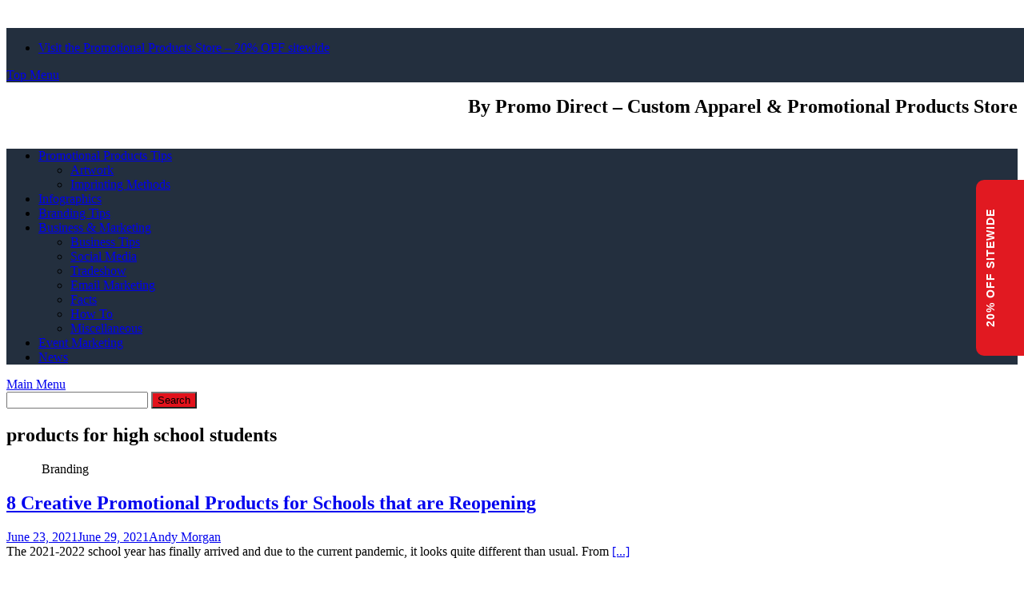

--- FILE ---
content_type: text/html; charset=UTF-8
request_url: https://www.promodirect.com/blog/tag/products-for-high-school-students/
body_size: 19642
content:
<!DOCTYPE html>
<html lang="en-US">
<head>
	
	<!-- BEGIN MerchantWidget Code -->
<script id='merchantWidgetScript' src="https://www.gstatic.com/shopping/merchant/merchantwidget.js" defer></script>
	<script type="text/javascript">
  		merchantWidgetScript.addEventListener('load', function () {
    		merchantwidget.start({position: 'LEFT_BOTTOM'});
  		});
	</script>
<!-- END MerchantWidget Code -->	
	
<meta charset="UTF-8">
<meta name="viewport" content="width=device-width, initial-scale=1">
<link rel="profile" href="http://gmpg.org/xfn/11">
<link rel="pingback" href="http://blog.promodirect.com/xmlrpc.php">
<meta name='robots' content='index, follow, max-image-preview:large, max-snippet:-1, max-video-preview:-1' />

	<!-- This site is optimized with the Yoast SEO plugin v23.1 - https://yoast.com/wordpress/plugins/seo/ -->
	<title>products for high school students Archives - Business and Marketing Blog</title>
	<link rel="canonical" href="https://www.promodirect.com/blog/tag/products-for-high-school-students/" />
	<meta property="og:locale" content="en_US" />
	<meta property="og:type" content="article" />
	<meta property="og:title" content="products for high school students Archives - Business and Marketing Blog" />
	<meta property="og:url" content="https://www.promodirect.com/blog/tag/products-for-high-school-students/" />
	<meta property="og:site_name" content="Business and Marketing Blog" />
	<meta name="twitter:card" content="summary_large_image" />
	<!-- / Yoast SEO plugin. -->


<link rel='dns-prefetch' href='//blog.promodirect.com' />
<link rel='dns-prefetch' href='//fonts.googleapis.com' />
<link rel="alternate" type="application/rss+xml" title="Business and Marketing Blog &raquo; Feed" href="https://www.promodirect.com/blog/feed/" />
<link rel="alternate" type="application/rss+xml" title="Business and Marketing Blog &raquo; Comments Feed" href="https://www.promodirect.com/blog/comments/feed/" />
<link rel="alternate" type="application/rss+xml" title="Business and Marketing Blog &raquo; products for high school students Tag Feed" href="https://www.promodirect.com/blog/tag/products-for-high-school-students/feed/" />
<style id='wp-img-auto-sizes-contain-inline-css' type='text/css'>
img:is([sizes=auto i],[sizes^="auto," i]){contain-intrinsic-size:3000px 1500px}
/*# sourceURL=wp-img-auto-sizes-contain-inline-css */
</style>
<style id='wp-emoji-styles-inline-css' type='text/css'>

	img.wp-smiley, img.emoji {
		display: inline !important;
		border: none !important;
		box-shadow: none !important;
		height: 1em !important;
		width: 1em !important;
		margin: 0 0.07em !important;
		vertical-align: -0.1em !important;
		background: none !important;
		padding: 0 !important;
	}
/*# sourceURL=wp-emoji-styles-inline-css */
</style>
<style id='wp-block-library-inline-css' type='text/css'>
:root{--wp-block-synced-color:#7a00df;--wp-block-synced-color--rgb:122,0,223;--wp-bound-block-color:var(--wp-block-synced-color);--wp-editor-canvas-background:#ddd;--wp-admin-theme-color:#007cba;--wp-admin-theme-color--rgb:0,124,186;--wp-admin-theme-color-darker-10:#006ba1;--wp-admin-theme-color-darker-10--rgb:0,107,160.5;--wp-admin-theme-color-darker-20:#005a87;--wp-admin-theme-color-darker-20--rgb:0,90,135;--wp-admin-border-width-focus:2px}@media (min-resolution:192dpi){:root{--wp-admin-border-width-focus:1.5px}}.wp-element-button{cursor:pointer}:root .has-very-light-gray-background-color{background-color:#eee}:root .has-very-dark-gray-background-color{background-color:#313131}:root .has-very-light-gray-color{color:#eee}:root .has-very-dark-gray-color{color:#313131}:root .has-vivid-green-cyan-to-vivid-cyan-blue-gradient-background{background:linear-gradient(135deg,#00d084,#0693e3)}:root .has-purple-crush-gradient-background{background:linear-gradient(135deg,#34e2e4,#4721fb 50%,#ab1dfe)}:root .has-hazy-dawn-gradient-background{background:linear-gradient(135deg,#faaca8,#dad0ec)}:root .has-subdued-olive-gradient-background{background:linear-gradient(135deg,#fafae1,#67a671)}:root .has-atomic-cream-gradient-background{background:linear-gradient(135deg,#fdd79a,#004a59)}:root .has-nightshade-gradient-background{background:linear-gradient(135deg,#330968,#31cdcf)}:root .has-midnight-gradient-background{background:linear-gradient(135deg,#020381,#2874fc)}:root{--wp--preset--font-size--normal:16px;--wp--preset--font-size--huge:42px}.has-regular-font-size{font-size:1em}.has-larger-font-size{font-size:2.625em}.has-normal-font-size{font-size:var(--wp--preset--font-size--normal)}.has-huge-font-size{font-size:var(--wp--preset--font-size--huge)}.has-text-align-center{text-align:center}.has-text-align-left{text-align:left}.has-text-align-right{text-align:right}.has-fit-text{white-space:nowrap!important}#end-resizable-editor-section{display:none}.aligncenter{clear:both}.items-justified-left{justify-content:flex-start}.items-justified-center{justify-content:center}.items-justified-right{justify-content:flex-end}.items-justified-space-between{justify-content:space-between}.screen-reader-text{border:0;clip-path:inset(50%);height:1px;margin:-1px;overflow:hidden;padding:0;position:absolute;width:1px;word-wrap:normal!important}.screen-reader-text:focus{background-color:#ddd;clip-path:none;color:#444;display:block;font-size:1em;height:auto;left:5px;line-height:normal;padding:15px 23px 14px;text-decoration:none;top:5px;width:auto;z-index:100000}html :where(.has-border-color){border-style:solid}html :where([style*=border-top-color]){border-top-style:solid}html :where([style*=border-right-color]){border-right-style:solid}html :where([style*=border-bottom-color]){border-bottom-style:solid}html :where([style*=border-left-color]){border-left-style:solid}html :where([style*=border-width]){border-style:solid}html :where([style*=border-top-width]){border-top-style:solid}html :where([style*=border-right-width]){border-right-style:solid}html :where([style*=border-bottom-width]){border-bottom-style:solid}html :where([style*=border-left-width]){border-left-style:solid}html :where(img[class*=wp-image-]){height:auto;max-width:100%}:where(figure){margin:0 0 1em}html :where(.is-position-sticky){--wp-admin--admin-bar--position-offset:var(--wp-admin--admin-bar--height,0px)}@media screen and (max-width:600px){html :where(.is-position-sticky){--wp-admin--admin-bar--position-offset:0px}}

/*# sourceURL=wp-block-library-inline-css */
</style><style id='wp-block-heading-inline-css' type='text/css'>
h1:where(.wp-block-heading).has-background,h2:where(.wp-block-heading).has-background,h3:where(.wp-block-heading).has-background,h4:where(.wp-block-heading).has-background,h5:where(.wp-block-heading).has-background,h6:where(.wp-block-heading).has-background{padding:1.25em 2.375em}h1.has-text-align-left[style*=writing-mode]:where([style*=vertical-lr]),h1.has-text-align-right[style*=writing-mode]:where([style*=vertical-rl]),h2.has-text-align-left[style*=writing-mode]:where([style*=vertical-lr]),h2.has-text-align-right[style*=writing-mode]:where([style*=vertical-rl]),h3.has-text-align-left[style*=writing-mode]:where([style*=vertical-lr]),h3.has-text-align-right[style*=writing-mode]:where([style*=vertical-rl]),h4.has-text-align-left[style*=writing-mode]:where([style*=vertical-lr]),h4.has-text-align-right[style*=writing-mode]:where([style*=vertical-rl]),h5.has-text-align-left[style*=writing-mode]:where([style*=vertical-lr]),h5.has-text-align-right[style*=writing-mode]:where([style*=vertical-rl]),h6.has-text-align-left[style*=writing-mode]:where([style*=vertical-lr]),h6.has-text-align-right[style*=writing-mode]:where([style*=vertical-rl]){rotate:180deg}
/*# sourceURL=http://blog.promodirect.com/wp-includes/blocks/heading/style.min.css */
</style>
<style id='wp-block-image-inline-css' type='text/css'>
.wp-block-image>a,.wp-block-image>figure>a{display:inline-block}.wp-block-image img{box-sizing:border-box;height:auto;max-width:100%;vertical-align:bottom}@media not (prefers-reduced-motion){.wp-block-image img.hide{visibility:hidden}.wp-block-image img.show{animation:show-content-image .4s}}.wp-block-image[style*=border-radius] img,.wp-block-image[style*=border-radius]>a{border-radius:inherit}.wp-block-image.has-custom-border img{box-sizing:border-box}.wp-block-image.aligncenter{text-align:center}.wp-block-image.alignfull>a,.wp-block-image.alignwide>a{width:100%}.wp-block-image.alignfull img,.wp-block-image.alignwide img{height:auto;width:100%}.wp-block-image .aligncenter,.wp-block-image .alignleft,.wp-block-image .alignright,.wp-block-image.aligncenter,.wp-block-image.alignleft,.wp-block-image.alignright{display:table}.wp-block-image .aligncenter>figcaption,.wp-block-image .alignleft>figcaption,.wp-block-image .alignright>figcaption,.wp-block-image.aligncenter>figcaption,.wp-block-image.alignleft>figcaption,.wp-block-image.alignright>figcaption{caption-side:bottom;display:table-caption}.wp-block-image .alignleft{float:left;margin:.5em 1em .5em 0}.wp-block-image .alignright{float:right;margin:.5em 0 .5em 1em}.wp-block-image .aligncenter{margin-left:auto;margin-right:auto}.wp-block-image :where(figcaption){margin-bottom:1em;margin-top:.5em}.wp-block-image.is-style-circle-mask img{border-radius:9999px}@supports ((-webkit-mask-image:none) or (mask-image:none)) or (-webkit-mask-image:none){.wp-block-image.is-style-circle-mask img{border-radius:0;-webkit-mask-image:url('data:image/svg+xml;utf8,<svg viewBox="0 0 100 100" xmlns="http://www.w3.org/2000/svg"><circle cx="50" cy="50" r="50"/></svg>');mask-image:url('data:image/svg+xml;utf8,<svg viewBox="0 0 100 100" xmlns="http://www.w3.org/2000/svg"><circle cx="50" cy="50" r="50"/></svg>');mask-mode:alpha;-webkit-mask-position:center;mask-position:center;-webkit-mask-repeat:no-repeat;mask-repeat:no-repeat;-webkit-mask-size:contain;mask-size:contain}}:root :where(.wp-block-image.is-style-rounded img,.wp-block-image .is-style-rounded img){border-radius:9999px}.wp-block-image figure{margin:0}.wp-lightbox-container{display:flex;flex-direction:column;position:relative}.wp-lightbox-container img{cursor:zoom-in}.wp-lightbox-container img:hover+button{opacity:1}.wp-lightbox-container button{align-items:center;backdrop-filter:blur(16px) saturate(180%);background-color:#5a5a5a40;border:none;border-radius:4px;cursor:zoom-in;display:flex;height:20px;justify-content:center;opacity:0;padding:0;position:absolute;right:16px;text-align:center;top:16px;width:20px;z-index:100}@media not (prefers-reduced-motion){.wp-lightbox-container button{transition:opacity .2s ease}}.wp-lightbox-container button:focus-visible{outline:3px auto #5a5a5a40;outline:3px auto -webkit-focus-ring-color;outline-offset:3px}.wp-lightbox-container button:hover{cursor:pointer;opacity:1}.wp-lightbox-container button:focus{opacity:1}.wp-lightbox-container button:focus,.wp-lightbox-container button:hover,.wp-lightbox-container button:not(:hover):not(:active):not(.has-background){background-color:#5a5a5a40;border:none}.wp-lightbox-overlay{box-sizing:border-box;cursor:zoom-out;height:100vh;left:0;overflow:hidden;position:fixed;top:0;visibility:hidden;width:100%;z-index:100000}.wp-lightbox-overlay .close-button{align-items:center;cursor:pointer;display:flex;justify-content:center;min-height:40px;min-width:40px;padding:0;position:absolute;right:calc(env(safe-area-inset-right) + 16px);top:calc(env(safe-area-inset-top) + 16px);z-index:5000000}.wp-lightbox-overlay .close-button:focus,.wp-lightbox-overlay .close-button:hover,.wp-lightbox-overlay .close-button:not(:hover):not(:active):not(.has-background){background:none;border:none}.wp-lightbox-overlay .lightbox-image-container{height:var(--wp--lightbox-container-height);left:50%;overflow:hidden;position:absolute;top:50%;transform:translate(-50%,-50%);transform-origin:top left;width:var(--wp--lightbox-container-width);z-index:9999999999}.wp-lightbox-overlay .wp-block-image{align-items:center;box-sizing:border-box;display:flex;height:100%;justify-content:center;margin:0;position:relative;transform-origin:0 0;width:100%;z-index:3000000}.wp-lightbox-overlay .wp-block-image img{height:var(--wp--lightbox-image-height);min-height:var(--wp--lightbox-image-height);min-width:var(--wp--lightbox-image-width);width:var(--wp--lightbox-image-width)}.wp-lightbox-overlay .wp-block-image figcaption{display:none}.wp-lightbox-overlay button{background:none;border:none}.wp-lightbox-overlay .scrim{background-color:#fff;height:100%;opacity:.9;position:absolute;width:100%;z-index:2000000}.wp-lightbox-overlay.active{visibility:visible}@media not (prefers-reduced-motion){.wp-lightbox-overlay.active{animation:turn-on-visibility .25s both}.wp-lightbox-overlay.active img{animation:turn-on-visibility .35s both}.wp-lightbox-overlay.show-closing-animation:not(.active){animation:turn-off-visibility .35s both}.wp-lightbox-overlay.show-closing-animation:not(.active) img{animation:turn-off-visibility .25s both}.wp-lightbox-overlay.zoom.active{animation:none;opacity:1;visibility:visible}.wp-lightbox-overlay.zoom.active .lightbox-image-container{animation:lightbox-zoom-in .4s}.wp-lightbox-overlay.zoom.active .lightbox-image-container img{animation:none}.wp-lightbox-overlay.zoom.active .scrim{animation:turn-on-visibility .4s forwards}.wp-lightbox-overlay.zoom.show-closing-animation:not(.active){animation:none}.wp-lightbox-overlay.zoom.show-closing-animation:not(.active) .lightbox-image-container{animation:lightbox-zoom-out .4s}.wp-lightbox-overlay.zoom.show-closing-animation:not(.active) .lightbox-image-container img{animation:none}.wp-lightbox-overlay.zoom.show-closing-animation:not(.active) .scrim{animation:turn-off-visibility .4s forwards}}@keyframes show-content-image{0%{visibility:hidden}99%{visibility:hidden}to{visibility:visible}}@keyframes turn-on-visibility{0%{opacity:0}to{opacity:1}}@keyframes turn-off-visibility{0%{opacity:1;visibility:visible}99%{opacity:0;visibility:visible}to{opacity:0;visibility:hidden}}@keyframes lightbox-zoom-in{0%{transform:translate(calc((-100vw + var(--wp--lightbox-scrollbar-width))/2 + var(--wp--lightbox-initial-left-position)),calc(-50vh + var(--wp--lightbox-initial-top-position))) scale(var(--wp--lightbox-scale))}to{transform:translate(-50%,-50%) scale(1)}}@keyframes lightbox-zoom-out{0%{transform:translate(-50%,-50%) scale(1);visibility:visible}99%{visibility:visible}to{transform:translate(calc((-100vw + var(--wp--lightbox-scrollbar-width))/2 + var(--wp--lightbox-initial-left-position)),calc(-50vh + var(--wp--lightbox-initial-top-position))) scale(var(--wp--lightbox-scale));visibility:hidden}}
/*# sourceURL=http://blog.promodirect.com/wp-includes/blocks/image/style.min.css */
</style>
<style id='wp-block-image-theme-inline-css' type='text/css'>
:root :where(.wp-block-image figcaption){color:#555;font-size:13px;text-align:center}.is-dark-theme :root :where(.wp-block-image figcaption){color:#ffffffa6}.wp-block-image{margin:0 0 1em}
/*# sourceURL=http://blog.promodirect.com/wp-includes/blocks/image/theme.min.css */
</style>
<style id='wp-block-group-inline-css' type='text/css'>
.wp-block-group{box-sizing:border-box}:where(.wp-block-group.wp-block-group-is-layout-constrained){position:relative}
/*# sourceURL=http://blog.promodirect.com/wp-includes/blocks/group/style.min.css */
</style>
<style id='wp-block-group-theme-inline-css' type='text/css'>
:where(.wp-block-group.has-background){padding:1.25em 2.375em}
/*# sourceURL=http://blog.promodirect.com/wp-includes/blocks/group/theme.min.css */
</style>
<style id='wp-block-paragraph-inline-css' type='text/css'>
.is-small-text{font-size:.875em}.is-regular-text{font-size:1em}.is-large-text{font-size:2.25em}.is-larger-text{font-size:3em}.has-drop-cap:not(:focus):first-letter{float:left;font-size:8.4em;font-style:normal;font-weight:100;line-height:.68;margin:.05em .1em 0 0;text-transform:uppercase}body.rtl .has-drop-cap:not(:focus):first-letter{float:none;margin-left:.1em}p.has-drop-cap.has-background{overflow:hidden}:root :where(p.has-background){padding:1.25em 2.375em}:where(p.has-text-color:not(.has-link-color)) a{color:inherit}p.has-text-align-left[style*="writing-mode:vertical-lr"],p.has-text-align-right[style*="writing-mode:vertical-rl"]{rotate:180deg}
/*# sourceURL=http://blog.promodirect.com/wp-includes/blocks/paragraph/style.min.css */
</style>
<style id='global-styles-inline-css' type='text/css'>
:root{--wp--preset--aspect-ratio--square: 1;--wp--preset--aspect-ratio--4-3: 4/3;--wp--preset--aspect-ratio--3-4: 3/4;--wp--preset--aspect-ratio--3-2: 3/2;--wp--preset--aspect-ratio--2-3: 2/3;--wp--preset--aspect-ratio--16-9: 16/9;--wp--preset--aspect-ratio--9-16: 9/16;--wp--preset--color--black: #000000;--wp--preset--color--cyan-bluish-gray: #abb8c3;--wp--preset--color--white: #ffffff;--wp--preset--color--pale-pink: #f78da7;--wp--preset--color--vivid-red: #cf2e2e;--wp--preset--color--luminous-vivid-orange: #ff6900;--wp--preset--color--luminous-vivid-amber: #fcb900;--wp--preset--color--light-green-cyan: #7bdcb5;--wp--preset--color--vivid-green-cyan: #00d084;--wp--preset--color--pale-cyan-blue: #8ed1fc;--wp--preset--color--vivid-cyan-blue: #0693e3;--wp--preset--color--vivid-purple: #9b51e0;--wp--preset--gradient--vivid-cyan-blue-to-vivid-purple: linear-gradient(135deg,rgb(6,147,227) 0%,rgb(155,81,224) 100%);--wp--preset--gradient--light-green-cyan-to-vivid-green-cyan: linear-gradient(135deg,rgb(122,220,180) 0%,rgb(0,208,130) 100%);--wp--preset--gradient--luminous-vivid-amber-to-luminous-vivid-orange: linear-gradient(135deg,rgb(252,185,0) 0%,rgb(255,105,0) 100%);--wp--preset--gradient--luminous-vivid-orange-to-vivid-red: linear-gradient(135deg,rgb(255,105,0) 0%,rgb(207,46,46) 100%);--wp--preset--gradient--very-light-gray-to-cyan-bluish-gray: linear-gradient(135deg,rgb(238,238,238) 0%,rgb(169,184,195) 100%);--wp--preset--gradient--cool-to-warm-spectrum: linear-gradient(135deg,rgb(74,234,220) 0%,rgb(151,120,209) 20%,rgb(207,42,186) 40%,rgb(238,44,130) 60%,rgb(251,105,98) 80%,rgb(254,248,76) 100%);--wp--preset--gradient--blush-light-purple: linear-gradient(135deg,rgb(255,206,236) 0%,rgb(152,150,240) 100%);--wp--preset--gradient--blush-bordeaux: linear-gradient(135deg,rgb(254,205,165) 0%,rgb(254,45,45) 50%,rgb(107,0,62) 100%);--wp--preset--gradient--luminous-dusk: linear-gradient(135deg,rgb(255,203,112) 0%,rgb(199,81,192) 50%,rgb(65,88,208) 100%);--wp--preset--gradient--pale-ocean: linear-gradient(135deg,rgb(255,245,203) 0%,rgb(182,227,212) 50%,rgb(51,167,181) 100%);--wp--preset--gradient--electric-grass: linear-gradient(135deg,rgb(202,248,128) 0%,rgb(113,206,126) 100%);--wp--preset--gradient--midnight: linear-gradient(135deg,rgb(2,3,129) 0%,rgb(40,116,252) 100%);--wp--preset--font-size--small: 13px;--wp--preset--font-size--medium: 20px;--wp--preset--font-size--large: 36px;--wp--preset--font-size--x-large: 42px;--wp--preset--spacing--20: 0.44rem;--wp--preset--spacing--30: 0.67rem;--wp--preset--spacing--40: 1rem;--wp--preset--spacing--50: 1.5rem;--wp--preset--spacing--60: 2.25rem;--wp--preset--spacing--70: 3.38rem;--wp--preset--spacing--80: 5.06rem;--wp--preset--shadow--natural: 6px 6px 9px rgba(0, 0, 0, 0.2);--wp--preset--shadow--deep: 12px 12px 50px rgba(0, 0, 0, 0.4);--wp--preset--shadow--sharp: 6px 6px 0px rgba(0, 0, 0, 0.2);--wp--preset--shadow--outlined: 6px 6px 0px -3px rgb(255, 255, 255), 6px 6px rgb(0, 0, 0);--wp--preset--shadow--crisp: 6px 6px 0px rgb(0, 0, 0);}:where(.is-layout-flex){gap: 0.5em;}:where(.is-layout-grid){gap: 0.5em;}body .is-layout-flex{display: flex;}.is-layout-flex{flex-wrap: wrap;align-items: center;}.is-layout-flex > :is(*, div){margin: 0;}body .is-layout-grid{display: grid;}.is-layout-grid > :is(*, div){margin: 0;}:where(.wp-block-columns.is-layout-flex){gap: 2em;}:where(.wp-block-columns.is-layout-grid){gap: 2em;}:where(.wp-block-post-template.is-layout-flex){gap: 1.25em;}:where(.wp-block-post-template.is-layout-grid){gap: 1.25em;}.has-black-color{color: var(--wp--preset--color--black) !important;}.has-cyan-bluish-gray-color{color: var(--wp--preset--color--cyan-bluish-gray) !important;}.has-white-color{color: var(--wp--preset--color--white) !important;}.has-pale-pink-color{color: var(--wp--preset--color--pale-pink) !important;}.has-vivid-red-color{color: var(--wp--preset--color--vivid-red) !important;}.has-luminous-vivid-orange-color{color: var(--wp--preset--color--luminous-vivid-orange) !important;}.has-luminous-vivid-amber-color{color: var(--wp--preset--color--luminous-vivid-amber) !important;}.has-light-green-cyan-color{color: var(--wp--preset--color--light-green-cyan) !important;}.has-vivid-green-cyan-color{color: var(--wp--preset--color--vivid-green-cyan) !important;}.has-pale-cyan-blue-color{color: var(--wp--preset--color--pale-cyan-blue) !important;}.has-vivid-cyan-blue-color{color: var(--wp--preset--color--vivid-cyan-blue) !important;}.has-vivid-purple-color{color: var(--wp--preset--color--vivid-purple) !important;}.has-black-background-color{background-color: var(--wp--preset--color--black) !important;}.has-cyan-bluish-gray-background-color{background-color: var(--wp--preset--color--cyan-bluish-gray) !important;}.has-white-background-color{background-color: var(--wp--preset--color--white) !important;}.has-pale-pink-background-color{background-color: var(--wp--preset--color--pale-pink) !important;}.has-vivid-red-background-color{background-color: var(--wp--preset--color--vivid-red) !important;}.has-luminous-vivid-orange-background-color{background-color: var(--wp--preset--color--luminous-vivid-orange) !important;}.has-luminous-vivid-amber-background-color{background-color: var(--wp--preset--color--luminous-vivid-amber) !important;}.has-light-green-cyan-background-color{background-color: var(--wp--preset--color--light-green-cyan) !important;}.has-vivid-green-cyan-background-color{background-color: var(--wp--preset--color--vivid-green-cyan) !important;}.has-pale-cyan-blue-background-color{background-color: var(--wp--preset--color--pale-cyan-blue) !important;}.has-vivid-cyan-blue-background-color{background-color: var(--wp--preset--color--vivid-cyan-blue) !important;}.has-vivid-purple-background-color{background-color: var(--wp--preset--color--vivid-purple) !important;}.has-black-border-color{border-color: var(--wp--preset--color--black) !important;}.has-cyan-bluish-gray-border-color{border-color: var(--wp--preset--color--cyan-bluish-gray) !important;}.has-white-border-color{border-color: var(--wp--preset--color--white) !important;}.has-pale-pink-border-color{border-color: var(--wp--preset--color--pale-pink) !important;}.has-vivid-red-border-color{border-color: var(--wp--preset--color--vivid-red) !important;}.has-luminous-vivid-orange-border-color{border-color: var(--wp--preset--color--luminous-vivid-orange) !important;}.has-luminous-vivid-amber-border-color{border-color: var(--wp--preset--color--luminous-vivid-amber) !important;}.has-light-green-cyan-border-color{border-color: var(--wp--preset--color--light-green-cyan) !important;}.has-vivid-green-cyan-border-color{border-color: var(--wp--preset--color--vivid-green-cyan) !important;}.has-pale-cyan-blue-border-color{border-color: var(--wp--preset--color--pale-cyan-blue) !important;}.has-vivid-cyan-blue-border-color{border-color: var(--wp--preset--color--vivid-cyan-blue) !important;}.has-vivid-purple-border-color{border-color: var(--wp--preset--color--vivid-purple) !important;}.has-vivid-cyan-blue-to-vivid-purple-gradient-background{background: var(--wp--preset--gradient--vivid-cyan-blue-to-vivid-purple) !important;}.has-light-green-cyan-to-vivid-green-cyan-gradient-background{background: var(--wp--preset--gradient--light-green-cyan-to-vivid-green-cyan) !important;}.has-luminous-vivid-amber-to-luminous-vivid-orange-gradient-background{background: var(--wp--preset--gradient--luminous-vivid-amber-to-luminous-vivid-orange) !important;}.has-luminous-vivid-orange-to-vivid-red-gradient-background{background: var(--wp--preset--gradient--luminous-vivid-orange-to-vivid-red) !important;}.has-very-light-gray-to-cyan-bluish-gray-gradient-background{background: var(--wp--preset--gradient--very-light-gray-to-cyan-bluish-gray) !important;}.has-cool-to-warm-spectrum-gradient-background{background: var(--wp--preset--gradient--cool-to-warm-spectrum) !important;}.has-blush-light-purple-gradient-background{background: var(--wp--preset--gradient--blush-light-purple) !important;}.has-blush-bordeaux-gradient-background{background: var(--wp--preset--gradient--blush-bordeaux) !important;}.has-luminous-dusk-gradient-background{background: var(--wp--preset--gradient--luminous-dusk) !important;}.has-pale-ocean-gradient-background{background: var(--wp--preset--gradient--pale-ocean) !important;}.has-electric-grass-gradient-background{background: var(--wp--preset--gradient--electric-grass) !important;}.has-midnight-gradient-background{background: var(--wp--preset--gradient--midnight) !important;}.has-small-font-size{font-size: var(--wp--preset--font-size--small) !important;}.has-medium-font-size{font-size: var(--wp--preset--font-size--medium) !important;}.has-large-font-size{font-size: var(--wp--preset--font-size--large) !important;}.has-x-large-font-size{font-size: var(--wp--preset--font-size--x-large) !important;}
/*# sourceURL=global-styles-inline-css */
</style>

<style id='classic-theme-styles-inline-css' type='text/css'>
/*! This file is auto-generated */
.wp-block-button__link{color:#fff;background-color:#32373c;border-radius:9999px;box-shadow:none;text-decoration:none;padding:calc(.667em + 2px) calc(1.333em + 2px);font-size:1.125em}.wp-block-file__button{background:#32373c;color:#fff;text-decoration:none}
/*# sourceURL=/wp-includes/css/classic-themes.min.css */
</style>
<link rel='stylesheet' id='email-subscribers-css' href='//blog.promodirect.com/wp-content/plugins/email-subscribers/lite/public/css/email-subscribers-public.css?ver=5.7.27' type='text/css' media='all' />
<link rel='stylesheet' id='wpsm_ac-font-awesome-front-css' href='//blog.promodirect.com/wp-content/plugins/responsive-accordion-and-collapse/css/font-awesome/css/font-awesome.min.css?ver=6.9' type='text/css' media='all' />
<link rel='stylesheet' id='wpsm_ac_bootstrap-front-css' href='//blog.promodirect.com/wp-content/plugins/responsive-accordion-and-collapse/css/bootstrap-front.css?ver=6.9' type='text/css' media='all' />
<link rel='stylesheet' id='wp-pagenavi-css' href='//blog.promodirect.com/wp-content/plugins/wp-pagenavi/pagenavi-css.css?ver=2.70' type='text/css' media='all' />
<link rel='stylesheet' id='awaken-font-awesome-css' href='//blog.promodirect.com/wp-content/themes/awaken/css/font-awesome.min.css?ver=4.4.0' type='text/css' media='all' />
<link rel='stylesheet' id='bootstrap.css-css' href='//blog.promodirect.com/wp-content/themes/awaken/css/bootstrap.min.css?ver=all' type='text/css' media='all' />
<link rel='stylesheet' id='awaken-style-css' href='//blog.promodirect.com/wp-content/themes/awaken/style.css?ver=6.9' type='text/css' media='all' />
<link rel='stylesheet' id='awaken-fonts-css' href='//fonts.googleapis.com/css?family=Ubuntu%3A400%2C500%7CSource+Sans+Pro%3A400%2C600%2C700%2C400italic%7CRoboto+Condensed%3A400italic%2C700%2C400&#038;subset=latin%2Clatin-ext' type='text/css' media='all' />
<link rel='stylesheet' id='add-flex-css-css' href='//blog.promodirect.com/wp-content/themes/awaken/css/flexslider.css?ver=6.9' type='text/css' media='screen' />
<link rel='stylesheet' id='font-awesome-css' href='//blog.promodirect.com/wp-content/plugins/popup-anything-on-click/assets/css/font-awesome.min.css?ver=2.8.1' type='text/css' media='all' />
<link rel='stylesheet' id='popupaoc-public-style-css' href='//blog.promodirect.com/wp-content/plugins/popup-anything-on-click/assets/css/popupaoc-public.css?ver=2.8.1' type='text/css' media='all' />
<script type="text/javascript" src="//blog.promodirect.com/wp-includes/js/jquery/jquery.min.js?ver=3.7.1" id="jquery-core-js"></script>
<script type="text/javascript" src="//blog.promodirect.com/wp-includes/js/jquery/jquery-migrate.min.js?ver=3.4.1" id="jquery-migrate-js"></script>
<script type="text/javascript" src="//blog.promodirect.com/wp-content/themes/awaken/js/scripts.js?ver=6.9" id="awaken-scripts-js"></script>
<link rel="https://api.w.org/" href="https://www.promodirect.com/blog/wp-json/" /><link rel="alternate" title="JSON" type="application/json" href="https://www.promodirect.com/blog/wp-json/wp/v2/tags/411" /><link rel="EditURI" type="application/rsd+xml" title="RSD" href="https://blog.promodirect.com/xmlrpc.php?rsd" />
<meta name="generator" content="WordPress 6.9" />
<meta name="cdp-version" content="1.4.6" /><!-- start Simple Custom CSS and JS -->
<style type="text/css">
.btForm .btFormRow .btFormColumn input:not([type='checkbox']):not([type='radio']):not([type='submit']){
	padding: 1.78em;
}
.btGradient.btForm .btFormButton input{
	border: 1px solid black;
    background: #000000;
}
.port {
	padding: 10px 30px;
}
/* html{
cursor: url('https://hettichnepal.com/wp-content/uploads/2025/03/hettichpng.webp'),auto;	
} */


.bt_effect_accent_gradient div.btButtonWidget .btButtonWidgetLink{
	background-image: linear-gradient(135deg, #000000 0%, rgb(0 0 0 / 95%) 25%, #000000 50%, #000000 75%, #000000 100%);
    border: 1px solid white;
	box-shadow: 3px 3px #7c7c7c;
}



/* cursor animation css start */
 .star {
        position: absolute;
        pointer-events: none;
        z-index: 999;
        width: 5px;
        height: 5px;
        background-color: transparent;
        position: absolute;
    }

    .star:before,
        .star:after {
            position: absolute;
            top: 0;
            left: 0;
            content: '\2726';
            font-size: 12px;
        }

        .star:before {
            color: transparent;
            text-shadow: 0 0 8px rgba(192, 192, 192, 0.8);
        }

        .star:after {
            background: linear-gradient(45deg, #e5e4e2, #bfc1c2);
            -webkit-background-clip: text;
            -webkit-text-fill-color: transparent;
        }
/* cursor animtaion css end */


.myclass{
	text-align:left!important;
  float: left;
}


.bt_bb_tabs .bt_bb_tabs_header li span{
    color: #000 !important;
}
.bt_bb_tabs .bt_bb_tabs_header li:hover span{
    color: #fff !important;
}
 

.bt_bb_tabs_header li:hover{
	    color: #ffffff !important;
    background-color: #000000;
}
.bt_bb_tabs_header li.on span{
    color: #fff !important;
}

.bt_bb_arrows_color_scheme_3.bt_bb_content_slider .slick-arrow:before {
    font-size: xx-large!important;
	padding-left:50px;
}

.bt_bb_tabs.bt_bb_style_outline ul.bt_bb_tabs_header li span {
    padding: 1em !important;
}

.bt_bb_arrows_color_scheme_3.bt_bb_content_slider .slick-arrow:before {
    margin-left: 100px;
}


.bt_bb_text{
	color:black!important;
}

.bt_bb_accordion.bt_bb_color_scheme_10.bt_bb_style_outline .bt_bb_accordion_item_title {
    color: black !important;
   margin-left: 80px!important;
}

/* .bt_bb_accordion_item:hover{
    color: white !important;
   background-color: black !important
} */


*[data-ico-business]:before {
    color: black!important;
}


.wpcf7-form .wpcf7-submit {
    -webkit-box-shadow: 0 0 0 3em #b8936c inset;
    box-shadow: 0 0 0 3em #000 inset;
}


.wpcf7-form .wpcf7-submit:hover {  box-shadow: 0 0 0 3em #000 inset;
}


.btSupertitleWeight_normal .bt_bb_tabs ul.bt_bb_tabs_header li span {
    font-weight: 300!important;
}

.btButtonWeight_normal .bt_bb_button .bt_bb_button_text {
    font-weight: 300 !important;
}






ul.bt_bb_tabs_header li span {
    line-height: 1.35;
} 
.titlebkg .bt_bb_accordion_item.on .bt_bb_accordion_item_title{
    color: #fff !important;
    background-color: #000 !important;
}

/* .bt_bb_accordion.bt_bb_style_outline .bt_bb_accordion_item .bt_bb_accordion_item_title:hover {
       color: var(--accordion-secondary-color, black !important);
    background-color: var(--accordion-primary-color, black !important);
 } */

/* .bt_bb_accordion.bt_bb_style_outline .bt_bb_accordion_item .bt_bb_accordion_item_title:hover{
	color:black!important;
}
 */

.bt_bb_accordion.bt_bb_style_outline .bt_bb_accordion_item .bt_bb_accordion_item_title:hover {
    color: var(--accordion-secondary-color, #000);
    background-color: var(--accordion-primary-color, black);
}




.wpsm_testi_pic > img {
   width: 50px!important;
    height: 50px!important;  
}

/* #wpsm_testi_b_row_678 .wpsm_testi_pic > img {
   
    display: none!important;
} */

	@media  (min-width: 320px) and (max-width: 768px) {
		.bt_bb_size_normal.bt_bb_icon .bt_bb_icon_holder:before{
		height:auto !important;
		width:auto !important;
	}
	.bt_bb_background_image_holder_wrapper{
  background:#000000!important;
background-image: none !important;
		}
		.bt_bb_background_image_holder .bt_bb_parallax{
  
background-image: none !important;
		}
		
		.bt_bb_background_image_holder_wrapper {
			opacity: 0!important;}

.bt_effect_accent_gradient .bt_bb_color_scheme_18.bt_bb_headline .bt_bb_headline_content {
    font-size: xx-large!important;
}
		.bt_bb_text{
			margin:-6px;
		}
.bt_effect_accent_gradient .bt_bb_color_scheme_18.bt_bb_headline .bt_bb_headline_content {
    font-size: xx-large!important;
}
.bt_bb_layout_boxed_1200 .bt_bb_cell {
    width: 1200px;
    max-width: -webkit-calc(100% - 60px);
    max-width: -moz-calc(100% - 60px);
    max-width: calc(100% - 20px)!important;
		}
		}

.dscf7captcha{
	display: flex;
    gap: 6px;
}

.bt_bb_row_inner_holder .bt_bb_column_inner.bt_bb_padding_text_indent .bt_bb_column_inner_content > .bt_bb_image img{
	width: 50% !important;
    margin: 0 auto !important;
}

.wpcp-carousel-section .wcp-video-item a.wcp-light-box img[src*=hqdefault] {
    display: none !important;
}


.btContent a {
    color: #005eff !important;
}



.wpcf7-form-control-wrap{
	 margin-bottom: -20px!important;
}


.dscf7captcha{
	margin: 0 0 0em !important;
}

.wpcf7-form-control-wrap{
	margin-top: -10px !important;
}
.dscf7_lt{
	    margin-top: -3px !important;
}
/* .page-id-617 .menuPort nav > ul > li > a:before {
	 display: none!important;
}
 */
/* .btStickyHeaderActive.btMenuHorizontal .mainHeader .btLogoArea .menuPort nav > ul > li > a{
	border-bottom: 1px solid #795b3b;
} */












@media only screen and (max-width: 1024px) {
 .btLogoArea .logo {
    float: right!important;
  }
}


@media only screen and (max-width: 480px) {
 .btLogoArea .logo {
    float: right!important;
  }
}

@media only screen and (max-width: 1024px) {
 .btAccentAlternateHeader .btVerticalHeaderTop {
    height: 70px!important;
    color:white!important;
}
}

@media only screen and (max-width: 480px) {
 .btAccentAlternateHeader .btVerticalHeaderTop {
    height: 70px!important;
    color:white!important;
}
}


@media only screen and (max-width: 1024px) {
 .btVerticalMenuTrigger .bt_bb_icon {
    margin: 25px 0!important;
   color:white!important;
}
}


@media only screen and (max-width: 480px) {
 .btVerticalMenuTrigger .bt_bb_icon {
    margin: 25px 0!important;
   color:white!important;
}
}

@media only screen and (max-width: 480px) {
.btMenuVertical.btStickyHeaderActive .btVerticalHeaderTop{
	color:white !important;
}
}

@media only screen and (max-width: 1024px) {
.btMenuVertical.btStickyHeaderActive .btVerticalHeaderTop{
	color:white !important;
}
}

@media only screen and (max-width: 480px) {
.bt_bb_section.bt_bb_bottom_spacing_large > .bt_bb_port {
    padding-bottom: 0em!important;
}
}

@media only screen and (max-width: 480px) { .bt_bb_icon_holder:before, .btLightAccentHeader .btVerticalMenuTrigger .bt_bb_icon .bt_bb_icon_holder:before, .btHasAltLogo .btVerticalMenuTrigger .bt_bb_icon .bt_bb_icon_holder:before, .btDarkTransparentHeader .btVerticalMenuTrigger .bt_bb_icon .bt_bb_icon_holder:before {
    border-top-color: #fff!important;
} 
}

@media only screen and (max-width: 1024px) { .bt_bb_icon_holder:before, .btLightAccentHeader .btVerticalMenuTrigger .bt_bb_icon .bt_bb_icon_holder:before, .btHasAltLogo .btVerticalMenuTrigger .bt_bb_icon .bt_bb_icon_holder:before, .btDarkTransparentHeader .btVerticalMenuTrigger .bt_bb_icon .bt_bb_icon_holder:before {
    border-top-color: #fff!important;
} 
}





@media only screen and (max-width: 480px) { .btHasAltLogo.btStickyHeaderActive .btVerticalMenuTrigger .bt_bb_icon:after, .btTransparentDarkHeader.btHasAltLogo .btVerticalMenuTrigger .bt_bb_icon:after, .btLightDarkHeader.btHasAltLogo .btVerticalMenuTrigger .bt_bb_icon:after, .btAccentLightHeader.btHasAltLogo .btVerticalMenuTrigger .bt_bb_icon:after {
    border-top-color: #fff!important;
} 
}


@media only screen and (max-width: 1024px) { .btHasAltLogo.btStickyHeaderActive .btVerticalMenuTrigger .bt_bb_icon:after, .btTransparentDarkHeader.btHasAltLogo .btVerticalMenuTrigger .bt_bb_icon:after, .btLightDarkHeader.btHasAltLogo .btVerticalMenuTrigger .bt_bb_icon:after, .btAccentLightHeader.btHasAltLogo .btVerticalMenuTrigger .bt_bb_icon:after {
    border-top-color: #fff!important;
} 
}


@media only screen and (max-width: 480px) { 
.btHasAltLogo.btStickyHeaderActive .btVerticalMenuTrigger .bt_bb_icon:before
 {
    border-top-color: #fff!important;
} 

@media only screen and (max-width: 1024px) { 
.btHasAltLogo.btStickyHeaderActive .btVerticalMenuTrigger .bt_bb_icon:before
 {
    border-top-color: #fff!important;
} 



@media only screen and (max-width: 480px) { 
.bt_bb_section.bt_bb_top_spacing_large > .bt_bb_port {
    padding-top: 0em!important;
}
}



@media only screen and (max-width: 480px) { 
.bt_bb_section.bt_bb_top_spacing_medium > .bt_bb_port {
    padding-top: 2em !important;
}
}


@media only screen and (max-width: 480px) {
.bt_bb_row_inner_holder .bt_bb_column_inner.bt_bb_padding_text_indent .bt_bb_column_inner_content {
    padding-left: 0px;
    padding-right: 0px;
}
}
@media only screen and (max-width: 480px) {
.btMenuVertical .btLogoArea .logo img {
    height: 48px;
    margin-top: 9px;
}
}
@media  (min-width: 768px) and (max-width: 1024px) {
.btMenuVertical .btLogoArea .logo img {
    height: 50px!important;
    margin-top: 7px!important;
}
	}

@media  (min-width: 768px) and (max-width: 1024px) {
/* 	.btHasAltLogo.btStickyHeaderActive .btVerticalMenuTrigger .bt_bb_icon:before{   
		border-top-color: #fff !important;
	} */
	
	   
	
	.bt_bb_section.bt_bb_bottom_spacing_large > .bt_bb_port{
		padding-bottom:0em !important;
	}
	}
	
@media  (min-width: 768px) and (max-width: 1024px) {
.bt_bb_section.bt_bb_top_spacing_large > .bt_bb_port {
    padding-top: 1em!important;
}
	}

@media  (min-width: 768px) and (max-width: 1024px) {
.bt_bb_section.bt_bb_bottom_spacing_large > .bt_bb_port {
    padding-bottom: 0em!important;
}
	}

	@media only screen and (max-width: 480px) {
		.btHasAltLogo.btStickyHeaderActive .btMainLogo {
     display: flex !important; 
}
	}



@media only screen and (max-width: 480px) {
 .bt_bb_background_image_holder_wrapper {
opacity:0.2!important;
   Background overlay: no-overlay !important;
  Background parallax opacity start: 0.2px!important;
Background parallax opacity end:0.2px!important;
   
}
}

@media only screen and  (max-width: 480px) {
    .bt_bb_column[data-width="3"], .bt_bb_column[data-width="2"] {
        -webkit-flex-basis: 100%;
        flex-basis: 50% !important;
        max-width: 50% !important;
    }




	</style>
<!-- end Simple Custom CSS and JS -->
<!-- start Simple Custom CSS and JS -->
<style type="text/css">
/* Add your CSS code here.

For example:
.example {
    color: red;
}

For brushing up on your CSS knowledge, check out http://www.w3schools.com/css/css_syntax.asp

End of comment */ 

body.post-template-default.single.single-post.postid-2392.single-format-standard.logged-in.admin-bar.group-blog.customize-support .article-featured-image {
    display: none !important;
}
li#menu-item-756 {
    display: none !important;
}
body.post-template-default.single.single-post.postid-2709.single-format-standard.group-blog .article-featured-image {
    display: none;
}
div.wpforms-container-full .wpforms-form textarea.wpforms-field-large {
    height: 100px !important;
}</style>
<!-- end Simple Custom CSS and JS -->
<script type="text/javascript">
		(function(i, s, o, g, r, a, m) {
			i['GoogleAnalyticsObject'] = r;
			i[r] = i[r] || function() { (i[r].q = i[r].q || []).push(arguments); }, i[r].l = 1 * new Date();
			a = s.createElement(o), m = s.getElementsByTagName(o)[0];
			a.async = 1;
			a.src = g;
			m.parentNode.insertBefore(a, m);
		})(window, document, 'script', '//www.google-analytics.com/analytics.js', 'ga');
		ga('create', 'UA-461614-1', 'auto');
		ga('send', 'pageview');
</script>

<!-- Google Tag Manager -->
<script>(function(w,d,s,l,i){w[l]=w[l]||[];w[l].push({'gtm.start':
new Date().getTime(),event:'gtm.js'});var f=d.getElementsByTagName(s)[0],
j=d.createElement(s),dl=l!='dataLayer'?'&l='+l:'';j.async=true;j.src=
'https://www.googletagmanager.com/gtm.js?id='+i+dl;f.parentNode.insertBefore(j,f);
})(window,document,'script','dataLayer','GTM-MMC98W9');</script>
<!-- End Google Tag Manager -->


 

<style>.popupaoc-button {
    background: #e2121b;
    border-radius: 0px;
}

#post-3738 .page-entry-header{
display:none;
}

.footerpartnercontainer{
    display: flex;
    justify-content: space-around;
    align-items: center;
}

.site-footer a {
    padding: 5px;
}
.th-copyright {display:none;}
a.pdftr {
    padding: 20px;
}
.site-title a{
color: #232f3e;
}
.site-title-text {
    float: right;
}
.site-logo{
margin-top:15px;
}
.main-widget-area .widget-title {
    background: #232f3e;
}
.widget-title-container {
    border-bottom: 2px solid #e2121b;
}
textarea{
height:60px;
}
form.wpcf7-form.init{
background-color:#f7f7f7;
padding:15px;
}
input[type="submit"] {
    background: #e2121b;
}
.site-footer {
    background: #232f3e;
}
.top-nav {
    background: #232f3e;
}
.main-navigation {
    background: #232f3e;
}
.main-navigation a:hover {
    background: #e2121b;
}
.star-rating {
    width: 100%;
    display: flex;
}
.tp-widget-businessinfo {
    font-size: 13px;
    line-height: 16px;
}
.bold-underline {
    border-bottom: 1px solid rgba(25,25,25,0.6);
}
.top-nav { 
position: fixed !important; 
width: 100% !important; 
z-index: 9999 !important;
}
.site-branding { 
min-height: 135px !important; 
margin-top: 35px !important;
 }

@media screen and (max-width: 768px) {
.site-branding{
margin-top: 0px !important;
}
.top-nav{
display:none;
}
h1.site-title{
font-size:36px !important;
margin-bottom:20px !important; 
text-align:center;
}

}

@media screen and (max-width: 768px) and (min-width: 767px) {
.site-title-text{
float:none !important;
}
h1.site-title{
float:left !important;
padding-top:20px !important;
margin-top:20px !important;
text-align:left'
}
}






div#wpcs_tab_20167 {
  
    border-bottom-color: rgb(19, 66, 172);
    border-bottom-style: solid;
    border-bottom-width: 1px;
  border-bottom: none;
  cursor: pointer;
  width: 200px;
  height: 50px;
  overflow: hidden;
  background: #e11921;
  font-weight:600;
  color: #ffffff;
  padding: 10px;
  position: fixed;
  top: 300px;
  right: -85px;
  text-align: center;
  -webkit-transform: rotate(-90deg);
  -moz-transform: rotate(-90deg);
  -ms-transform: rotate(-90deg);
  -o-transform: rotate(-90deg);
  transform: rotate(-90deg);
  z-index: 9999999;
  font-size: 14px;
  border-top-left-radius: 10px;
border-top-right-radius: 10px;

  }
  
/*#wpcs_tab_20167 {
  top: 300px !important;
}
*/
.paraContainerCol{
  opacity: 1;
  transition: 800ms all ease; 
  /*-webkit-transform: scale(0);
  -moz-transform: scale(0);
  -ms-transform: scale(0);
  -o-transform: scale(0);
  transform: scale(0);*/
}
.custGradient{
    background: -webkit-linear-gradient(128deg,#ffdb17, #f46692 50%, #ff3278);
    -webkit-background-clip: text;
    
}
ol{
margin-left: 30px !important;
}
.wp-pagenavi{
text-align:center;
}

.wp-pagenavi a, .wp-pagenavi span{
text-decoration: none;
    margin: 2px;
    background-color: #383732;
    padding: 10px 15px;
    font-size: 1.6rem;
    font-weight: bold;
color: #fff;
border: none;
}
.wp-pagenavi a:hover, .wp-pagenavi span.current{
background: #fa5742;
    color: #fff;
    padding: 10px 15px;
    font-size: 1.6rem;
    font-weight: bold;
border: none;
}

.custom-css-author.author-list {
  display: flex;
  flex-wrap: wrap;        
  gap: 20px;               
  justify-content: center; 
}

.custom-css-author .single-author {
  flex: 0 0 calc(50% - 20px); 
  box-sizing: border-box;
  background: #f8f8f8;
  padding: 20px;
  border-radius: 10px;
  text-align: center;
}

@media(min-width:768px){
.custBlogBoxHeight{
height:450px !important;
}
}
@media(max-width:460px){
.wp-pagenavi{
text-align: center;
}
.wp-pagenavi a, .wp-pagenavi span{
    display: inline-block;
}
}


.archive-title-span a {
color: #fafbff;</style>	
		
	
	<script type="application/ld+json">
{
  "@context": "https://schema.org/",
  "@type": "BlogPosting",
  "mainEntityOfPage": {
    "@type": "WebPage",
    "@id": "https://www.promodirect.com/blog/promotional-calendars-2025-your-year-round-marketing-tool-for-customer-retention/"
  },
  "headline": "Promotional Calendars 2025: Your Year-Round Marketing Tool for Customer Retention",
  "description": "Discover why promotional calendars in 2025 are the perfect marketing tool for brand visibility and customer retention. Learn about customization options and top calendar styles for giveaways.",
  "image": {
    "@type": "ImageObject",
    "url": "https://blog.promodirect.com/wp-content/uploads/2024/09/2025-Promotional-Calendars-for-Customer-Retention.jpg",
    "width": "744",
    "height": "425"
  },
  "author": {
    "@type": "Person",
    "name": "Susan Smith"
  },
  "publisher": {
    "@type": "Organization",
    "name": "Susan Smith",
    "logo": {
      "@type": "ImageObject",
      "url": "https://www.promodirect.com/blog/author/susan/",
      "width": "",
      "height": ""
    }
  },
  "datePublished": ""
}
</script>
	
	
	
<link rel='stylesheet' id='wpforms-full-css' href='//blog.promodirect.com/wp-content/plugins/wpforms-lite/assets/css/wpforms-full.min.css?ver=1.7.5.3' type='text/css' media='all' />
</head>

<body class="archive tag tag-products-for-high-school-students tag-411 wp-embed-responsive wp-theme-awaken group-blog">
<!-- Google Tag Manager (noscript) -->
<noscript><iframe src="https://www.googletagmanager.com/ns.html?id=GTM-MMC98W9"
height="0" width="0" style="display:none;visibility:hidden"></iframe></noscript>
<!-- End Google Tag Manager (noscript) --><div id="page" class="hfeed site">
	<a class="skip-link screen-reader-text" href="#content">Skip to content</a>
	<header id="masthead" class="site-header" role="banner">
		
		
		<div class="top-nav">
			<div class="container">
				<div class="row">
										<div class="col-xs-12 col-sm-6 col-md-8 ">
													<nav id="top-navigation" class="top-navigation" role="navigation">
								<div class="menu-top-menu-container"><ul id="menu-top-menu" class="menu"><li id="menu-item-3371" class="menu-item menu-item-type-custom menu-item-object-custom menu-item-3371"><a target="_blank" href="https://www.promodirect.com">Visit the <u>Promotional Products Store</u> &#8211; 20% OFF sitewide</a></li>
</ul></div>							</nav><!-- #site-navigation -->	
							<a href="#" class="navbutton" id="top-nav-button">Top Menu</a>
							<div class="responsive-topnav"></div>
									
					</div><!-- col-xs-12 col-sm-6 col-md-8 -->
					<div class="col-xs-12 col-sm-6 col-md-4">
						
	<div class="asocial-area">
			<span class="asocial-icon facebook"><a href="https://www.facebook.com/PromoDirect" target="_blank"><i class="fa fa-facebook"></i></a></span>
				<span class="asocial-icon twitter"><a href="https://twitter.com/promodirect" target="_blank"><i class="fa fa-twitter"></i></a></span>
				<span class="asocial-icon linkedin"><a href="https://www.linkedin.com/company/promodirect/" target="_blank"><i class="fa fa-linkedin"></i></a></span>
				<span class="asocial-icon youtube"><a href="https://www.youtube.com/user/PromoDirectInc" target="_blank"><i class="fa fa-youtube"></i></a></span>
					<span class="asocial-icon instagram"><a href="https://www.instagram.com/promodirect/" target="_blank"><i class="fa fa-instagram"></i></a></span>
			</div>
	
					</div><!-- col-xs-12 col-sm-6 col-md-4 -->
				</div><!-- row -->
			</div><!-- .container -->
		</div>
	
	<div class="site-branding">
		<div class="container">
			<div class="site-brand-container">
										<div class="site-logo">
							<a href="https://www.promodirect.com/blog/" rel="home"><img src="https://blog.promodirect.com/wp-content/uploads/2022/03/pdlogo_top.png" alt="Business and Marketing Blog"></a>
						</div>
						<div class="site-title-text">
							<h2 class="site-title "><a href="https://www.promodirect.com/blog/" rel="home">Business and Marketing Blog</a></h2>
							<h2 class="site-description ">By Promo Direct &#8211; Custom Apparel &amp;  Promotional Products Store</h2>
						</div>
								</div><!-- .site-brand-container -->
						
		</div>
	</div>

	<div class="container">
		<div class="awaken-navigation-container">
			<nav id="site-navigation" class="main-navigation cl-effect-10" role="navigation">
				<div class="menu-main-menu-container"><ul id="menu-main-menu" class="menu"><li id="menu-item-750" class="menu-item menu-item-type-taxonomy menu-item-object-category menu-item-has-children menu-item-750"><a href="https://www.promodirect.com/blog/category/promotional-products/">Promotional Products Tips</a>
<ul class="sub-menu">
	<li id="menu-item-740" class="menu-item menu-item-type-taxonomy menu-item-object-category menu-item-740"><a href="https://www.promodirect.com/blog/category/artwork/">Artwork</a></li>
	<li id="menu-item-747" class="menu-item menu-item-type-taxonomy menu-item-object-category menu-item-747"><a href="https://www.promodirect.com/blog/category/imprinting-methods/">Imprinting Methods</a></li>
</ul>
</li>
<li id="menu-item-1110" class="menu-item menu-item-type-taxonomy menu-item-object-category menu-item-1110"><a href="https://www.promodirect.com/blog/category/infographics/">Infographics</a></li>
<li id="menu-item-741" class="menu-item menu-item-type-taxonomy menu-item-object-category menu-item-741"><a href="https://www.promodirect.com/blog/category/branding/">Branding Tips</a></li>
<li id="menu-item-742" class="menu-item menu-item-type-taxonomy menu-item-object-category menu-item-has-children menu-item-742"><a href="https://www.promodirect.com/blog/category/business-marketing/">Business &#038; Marketing</a>
<ul class="sub-menu">
	<li id="menu-item-743" class="menu-item menu-item-type-taxonomy menu-item-object-category menu-item-743"><a href="https://www.promodirect.com/blog/category/business-tips/">Business Tips</a></li>
	<li id="menu-item-751" class="menu-item menu-item-type-taxonomy menu-item-object-category menu-item-751"><a href="https://www.promodirect.com/blog/category/social-media/">Social Media</a></li>
	<li id="menu-item-752" class="menu-item menu-item-type-taxonomy menu-item-object-category menu-item-752"><a href="https://www.promodirect.com/blog/category/tradeshow/">Tradeshow</a></li>
	<li id="menu-item-744" class="menu-item menu-item-type-taxonomy menu-item-object-category menu-item-744"><a href="https://www.promodirect.com/blog/category/email-marketing-2/">Email Marketing</a></li>
	<li id="menu-item-755" class="menu-item menu-item-type-taxonomy menu-item-object-post_tag menu-item-755"><a href="https://www.promodirect.com/blog/tag/facts/">Facts</a></li>
	<li id="menu-item-746" class="menu-item menu-item-type-taxonomy menu-item-object-category menu-item-746"><a href="https://www.promodirect.com/blog/category/how-to/">How To</a></li>
	<li id="menu-item-748" class="menu-item menu-item-type-taxonomy menu-item-object-category menu-item-748"><a href="https://www.promodirect.com/blog/category/miscellaneous/">Miscellaneous</a></li>
</ul>
</li>
<li id="menu-item-745" class="menu-item menu-item-type-taxonomy menu-item-object-category menu-item-745"><a href="https://www.promodirect.com/blog/category/offers-events/">Event Marketing</a></li>
<li id="menu-item-749" class="menu-item menu-item-type-taxonomy menu-item-object-category menu-item-749"><a href="https://www.promodirect.com/blog/category/news/">News</a></li>
</ul></div>			</nav><!-- #site-navigation -->
			<a href="#" class="navbutton" id="main-nav-button">Main Menu</a>
			<div class="responsive-mainnav"></div>

							<div class="awaken-search-button-icon"></div>
				<div class="awaken-search-box-container">
					<div class="awaken-search-box">
						<form action="https://www.promodirect.com/blog/" id="awaken-search-form" method="get">
							<input type="text" value="" name="s" id="s" />
							<input type="submit" value="Search" />
						</form>
					</div><!-- th-search-box -->
				</div><!-- .th-search-box-container -->
			
		</div><!-- .awaken-navigation-container-->
	</div><!-- .container -->
		
		<div id="wpcs_tab_20167" class="wpcs_tab " aria-label="Quick Enquiry">
			<a class="w--current" style="color: white; text-decoration: none; margin: 4px 6px;  font-family: Poppins, sans-serif; font-weight: 600; text-transform: uppercase; letter-spacing: 1px;" href="https://www.promodirect.com/"> 20% OFF sitewide  </a></div>
		
	</header><!-- #masthead -->

	<div id="content" class="site-content">
		<div class="container">

	<div class="row">
<div class="col-xs-12 col-sm-6 col-md-8 ">
	<section id="primary" class="content-area">
		<main id="main" class="site-main" role="main">

		
			<header class="archive-page-header">
				<h1 class="archive-page-title">
					products for high school students				</h1>

			</header><!-- .page-header -->
            						<div class="row">
			
				<div class="col-xs-12 col-sm-6 col-md-6 custBlogBoxHeight">
<article id="post-3352" class="genaral-post-item post-3352 post type-post status-publish format-standard has-post-thumbnail hentry category-branding-2 category-business-marketing category-promotional-products tag-marketing-materials-for-schools tag-products-for-high-school-students tag-promotional-products-for-schools tag-school-branding-products tag-school-logo-items">
	
			<figure class="genpost-featured-image" id="Branding">
			<a href="https://www.promodirect.com/blog/8-creative-promotional-products-for-schools-that-are-reopening/" title="8 Creative Promotional Products for Schools that are Reopening"><img width="388" height="220" src="https://blog.promodirect.com/wp-content/uploads/2021/06/8-Creative-Promotional-Products-for-Schools-that-are-Reopening-388x220.jpg" class="attachment-featured size-featured wp-post-image" alt="" decoding="async" fetchpriority="high" srcset="https://blog.promodirect.com/wp-content/uploads/2021/06/8-Creative-Promotional-Products-for-Schools-that-are-Reopening-388x220.jpg 388w, https://blog.promodirect.com/wp-content/uploads/2021/06/8-Creative-Promotional-Products-for-Schools-that-are-Reopening-300x171.jpg 300w" sizes="(max-width: 388px) 100vw, 388px" /></a>
			<span>Branding</span>
		</figure>
	
	<header class="genpost-entry-header">
		<h2 class="genpost-entry-title entry-title"><a href="https://www.promodirect.com/blog/8-creative-promotional-products-for-schools-that-are-reopening/" rel="bookmark">8 Creative Promotional Products for Schools that are Reopening</a></h2>
					<div class="genpost-entry-meta">
				<span class="posted-on"><a href="https://www.promodirect.com/blog/8-creative-promotional-products-for-schools-that-are-reopening/" rel="bookmark"><time class="entry-date published" datetime="2021-06-23T05:53:03+00:00">June 23, 2021</time><time class="updated" datetime="2021-06-29T17:12:48+00:00">June 29, 2021</time></a></span><span class="byline"><span class="author vcard"><a class="url fn n" href="https://www.promodirect.com/blog/author/andy-morgan/">Andy Morgan</a></span></span>			    			</div><!-- .entry-meta -->
			</header><!-- .entry-header -->

	<div class="genpost-entry-content">
		The 2021-2022 school year has finally arrived and due to the current pandemic, it looks quite different than usual. From 
<a class="moretag" href="https://www.promodirect.com/blog/8-creative-promotional-products-for-schools-that-are-reopening/"> [...]</a>			</div><!-- .entry-content -->
</article><!-- #post-## -->
</div>
							
			<div class="col-xs-12 col-sm-12 col-md-12">
							</div>
		</div><!-- .row -->

		
		</main><!-- #main -->
	</section><!-- #primary -->

</div><!-- .bootstrap cols -->
<div class="col-xs-12 col-sm-6 col-md-4">
	
<div id="secondary" class="main-widget-area" role="complementary">
	<aside id="block-6" class="widget widget_block widget_media_image">
<div class="wp-block-image">
  <figure class="aligncenter size-large">
    <a href="https://www.promodirect.com/register.jsp">
      <img decoding="async" src="https://blog.promodirect.com/wp-content/uploads/2025/08/Get-10-Off-new-customers.jpeg" alt="promo direct promotional products catalog" />
    </a>
  </figure>
</div>

</aside><aside id="block-3" class="widget widget_block">
<div class="wp-block-group"><div class="wp-block-group__inner-container is-layout-flow wp-block-group-is-layout-flow">
<h3 class="has-white-color has-text-color has-background wp-block-heading" style="background-color:#232f3e">2025 Promotional Product Catalog</h3>



<div class="wp-block-image"><figure class="aligncenter size-large"><img decoding="async" src="https://blog.promodirect.com/wp-content/uploads/2025/03/Blog-image.jpg" alt="promo direct promotional products catalog"/><figcaption>	<a class="paoc-popup-click paoc-popup-cust-3015 paoc-popup-button paoc-popup-btn " href="javascript:void(0);">Download Free Catalog</a>
</figcaption></figure></div>
</div></div>
</aside><aside id="block-12" class="widget widget_block">
<h3 class="has-white-color has-text-color has-background wp-block-heading" style="background-color:#232f3e">How can we help?</h3>
</aside><aside id="block-5" class="widget widget_block">
<div class="wp-block-group"><div class="wp-block-group__inner-container is-layout-flow wp-block-group-is-layout-flow">
<p class="prm" style="display: none;">Promote Your Business With Customized Promotional Products</p>
<p>Please complete the form below for product related questions, including ordering information.</p>
<p><div class="wpforms-container wpforms-container-full" id="wpforms-3733"><form id="wpforms-form-3733" class="wpforms-validate wpforms-form wpforms-ajax-form" data-formid="3733" method="post" enctype="multipart/form-data" action="/blog/tag/products-for-high-school-students/" data-token="2f2f0822d542b00bd682569255e7dce2"><noscript class="wpforms-error-noscript">Please enable JavaScript in your browser to complete this form.</noscript><div class="wpforms-field-container"><div id="wpforms-3733-field_0-container" class="wpforms-field wpforms-field-name" data-field-id="0"><label class="wpforms-field-label" for="wpforms-3733-field_0">Name <span class="wpforms-required-label">*</span></label><input type="text" id="wpforms-3733-field_0" class="wpforms-field-large wpforms-field-required" name="wpforms[fields][0]" required></div><div id="wpforms-3733-field_1-container" class="wpforms-field wpforms-field-email" data-field-id="1"><label class="wpforms-field-label" for="wpforms-3733-field_1">Email <span class="wpforms-required-label">*</span></label><input type="email" id="wpforms-3733-field_1" class="wpforms-field-large wpforms-field-required" name="wpforms[fields][1]" required></div><div id="wpforms-3733-field_3-container" class="wpforms-field wpforms-field-text" data-field-id="3"><label class="wpforms-field-label" for="wpforms-3733-field_3">Subject <span class="wpforms-required-label">*</span></label><input type="text" id="wpforms-3733-field_3" class="wpforms-field-large wpforms-field-required" name="wpforms[fields][3]" required></div><div id="wpforms-3733-field_2-container" class="wpforms-field wpforms-field-textarea" data-field-id="2"><label class="wpforms-field-label" for="wpforms-3733-field_2">Message</label><textarea id="wpforms-3733-field_2" class="wpforms-field-large" name="wpforms[fields][2]" ></textarea></div></div><div class="wpforms-recaptcha-container wpforms-is-recaptcha"><div class="g-recaptcha" data-sitekey="6LcS_B4hAAAAAMTFtOBz0hlAmUOCH2hGwXeKgRE8"></div><input type="text" name="g-recaptcha-hidden" class="wpforms-recaptcha-hidden" style="position:absolute!important;clip:rect(0,0,0,0)!important;height:1px!important;width:1px!important;border:0!important;overflow:hidden!important;padding:0!important;margin:0!important;" required></div><div class="wpforms-submit-container"><input type="hidden" name="wpforms[id]" value="3733"><input type="hidden" name="wpforms[author]" value="4"><button type="submit" name="wpforms[submit]" id="wpforms-submit-3733" class="wpforms-submit" data-alt-text="Sending..." data-submit-text="Submit" aria-live="assertive" value="wpforms-submit">Submit</button><img loading="lazy" decoding="async" src="http://blog.promodirect.com/wp-content/plugins/wpforms-lite/assets/images/submit-spin.svg" class="wpforms-submit-spinner" style="display: none;" width="26" height="26" alt=""></div></form></div>  <!-- .wpforms-container --></p>


</div></div>
</aside><aside id="block-13" class="widget widget_block widget_text">
<p><a href="https://www.promodirect.com/register.jsp">Click Here</a> to get FREE samples, savings offers, catalogs and more!</p>
</aside></div><!-- #secondary -->
</div><!-- .bootstrap cols -->
</div><!-- .row -->
		</div><!-- container -->
	</div><!-- #content -->

	<footer id="colophon" class="site-footer" role="contentinfo">
		<div class="container">
			<div class="row">
				<div class="footer-widget-area">
					<div class="col-md-4">
						<div class="left-footer">
							<div class="widget-area" role="complementary">
								<aside id="block-7" class="widget widget_block"><p>Connect with us</p></aside><aside id="block-8" class="widget widget_block"><p><a target="_blank" rel="nofollow" href="https://www.facebook.com/PromoDirect"><img decoding="async" src="https://www.promodirect.com/staticfile/images/fb-fot.png" class="img-responsive recite-selected" alt="Promo Direct Facebook" data-recite-ele="true" style="display: inline-flex;"></a>
							<a target="_blank" rel="nofollow" href="https://www.pinterest.com/promodirect/"><img decoding="async" src="https://www.promodirect.com/staticfile/images/pin-fot.png" class="img-responsive" alt="Promo Direct Pinterest" data-recite-ele="true" style="display: inline-flex;"></a>
							<a target="_blank" rel="nofollow" href="https://twitter.com/promodirect"><img decoding="async" src="https://www.promodirect.com/staticfile/images/twt-fot.png" class="img-responsive" alt="Promo Direct Twitter" data-recite-ele="true" style="display: inline-flex;"></a>
							<a target="_blank" rel="nofollow" href="https://www.youtube.com/user/PromoDirectInc"><img decoding="async" src="https://www.promodirect.com/staticfile/images/yt-fot.png" class="img-responsive" alt="Promo Direct YouTube" data-recite-ele="true" style="display: inline-flex;"></a>
							<a target="_blank" rel="nofollow" href="https://www.linkedin.com/company/promodirect"><img decoding="async" src="https://www.promodirect.com/staticfile/images/in-fot.png" class="img-responsive" alt="Promo Direct LinkedIn" data-recite-ele="true" style="display: inline-flex;"></a>
							<a target="_blank" rel="nofollow" href="https://www.snapchat.com/add/promodirect"><img decoding="async" src="https://www.promodirect.com/staticfile/images/snapchat-fot.png" class="img-responsive" alt="Promo Direct SnapChat" data-recite-ele="true" style="display: inline-flex;"></a>
							<a target="_blank" rel="nofollow" href="https://instagram.com/promodirect/"><img decoding="async" src="https://www.promodirect.com/staticfile/images/insta-fot.png" class="img-responsive" alt="Promo Direct Instagram" data-recite-ele="true" style="display: inline-flex;"></a></p></aside><aside id="block-14" class="widget widget_block"><div class="star-rating"><img decoding="async" style="width: 50%;" src="https://cdn.trustpilot.net/brand-assets/4.1.0/stars/stars-5.svg" alt="5 stars: Excellent"> <span style="color: white;">&nbsp; 4.8</span></div>
<div class="tp-widget-businessinfo" style="margin-top: 10px;"><a target="_blank"><span style="color: white;">Based on</span> </a><a href="https://www.trustpilot.com/review/www.promodirect.com?utm_medium=trustbox&amp;utm_source=Carousel" target="_blank" rel="noopener"><strong class="bold-underline">4,792 reviews</strong></a></div>
<p><a href="https://www.trustpilot.com/review/www.promodirect.com?utm_medium=trustbox&amp;utm_source=Carousel"><img decoding="async" class="alignnone size-medium wp-image-2327" style="width: 130px; margin-top: 10px;" src="https://blog.promodirect.com/wp-content/uploads/2020/04/logo-white-300x74.png" alt=""></a></p>
<p><img loading="lazy" decoding="async" class="alignnone size-medium" src="https://www.promodirect.com/staticfile/images/credit.png" width="206" height="57"></p></aside>							</div><!-- .widget-area -->
						</div>
					</div>
					
					<div class="col-md-4">
						<div class="mid-footer">
							<div class="widget-area" role="complementary">
								<aside id="block-9" class="widget widget_block"><ul>
 	<li style="float: left; margin-right: 30px;">
<div style="font-size: 20px;">Company Info</div>
<ul style="font-size: 15px;">
 	<li><a href="https://www.promodirect.com/info/aboutus.jsp">About Us</a></li>
 	<li><a href="https://www.promodirect.com/info/contactinfo.jsp">Contact Us</a></li>
 	<li><a href="https://www.promodirect.com/misc/testimonials.jsp">Customer Reviews</a></li>
 	<li><a href="https://www.promodirect.com/info/satisfiedcustomers.jsp">Our Customers</a></li>
 	<li><a href="https://www.promodirect.com/info/privacy.jsp">Privacy Policy</a></li>
</ul>
</li>
 	<li style="float: left;">
<div style="font-size: 20px;">Helpful Links</div>
<ul style="font-size: 15px;">
 	<li><a href="https://www.promodirect.com/info/help.jsp">Help &amp; FAQs</a></li>
 	<li><a href="https://www.promodirect.com/misc/low_price.jsp">Low Price Guarantee</a></li>
 	<li><a href="https://www.promodirect.com/misc/low_price.jsp">Satisfaction Guaranteed</a></li>
 	<li><a href="https://www.promodirect.com/misc/free-artwork-email-proof.jsp">Free Artwork &amp; Art Proof</a></li>
 	<li><a href="https://www.promodirect.com/info/promo-direct-express.jsp">Promo Direct EXPRESS</a></li>
</ul>
</li>
</ul></aside>							</div><!-- .widget-area -->						
						</div>
					</div>

					<div class="col-md-4">
						<div class="right-footer">
							<div class="widget-area" role="complementary">
								<aside id="block-10" class="widget widget_block">Contact Us</aside><aside id="block-11" class="widget widget_block"><ul>
 	<li><a>800-748-6150</a></li>
 	<li><a>Monday-Friday: 6:30 am - 4:30 pm PST</a></li>
 	<li><a href="mailto:info@promodirect.com">info@promodirect.com</a></li>
</ul></aside>							</div><!-- .widget-area -->				
						</div>
					</div>						
				</div><!-- .footer-widget-area -->
			</div><!-- .row -->
		</div><!-- .container -->	

		<div class="container" style="background:white;padding:20px">
			<div class="row">
				<div id="partner">
				<div class="partner footerpartnercontainer" >
					<a href="javascript:void();">
						<img src="/staticfile/images/asi-logo.jpg" class="img-responsive" alt="ASI Member Logo">
					</a>
					<a href="https://trustsealinfo.websecurity.norton.com/splash?form_file=fdf/splash.fdf&amp;dn=www.promodirect.com&amp;lang=en" target="_blank" rel="nofollow"> 
						<img src="/staticfile/images/verisign.png" class="img-responsive" alt="VerySign Secured Logo">
					</a>
					<a href="javascript:void();">
						<img src="/staticfile/images/lvcc-logo.jpg" class="img-responsive" alt="Las Vegas Chamber">
					</a>
					<a href="javascript:void();">
						<img src="/staticfile/images/dma-logo.jpg" class="img-responsive" alt="DMA logo">
					</a>
					<a href="//www.bbb.org/southern-nevada/business-reviews/product-sales-general/promo-direct-in-henderson-nv-90010276" target="_blank" rel="nofollow">
						<img src="/staticfile/images/bbb.png" class="img-responsive" alt="Accredited Business Logo">
					</a>
					<a href="https://verify.authorize.net/anetseal/?pid=2cc7549f-efc8-4897-bfce-058c37a53881&amp;rurl=http%3A//www.promodirect.com/" onmouseover="window.status='http://www.authorize.net/'; return true;" onmouseout="window.status=''; return true;" onclick="window.open('https://verify.authorize.net/anetseal/?pid=2cc7549f-efc8-4897-bfce-058c37a53881&amp;rurl=http%3A//www.promodirect.com/','AuthorizeNetVerification','width=600,height=430,dependent=yes,resizable=yes,scrollbars=yes,menubar=no,toolbar=no,status=no,directories=no,location=yes'); return false;" target="_blank">
						<img src="/staticfile/images/verifiedmerchant.png" class="img-responsive" alt="Verfied Merchant Logo">
					</a>
					<a href="javascript:void();">
						<img src="/staticfile/images/hcc-logo.jpg" class="img-responsive" alt="Henderson Chamber">
					</a>
					<a href="javascript:void();">
						<img src="/staticfile/images/ppai-logo.jpg" class="img-responsive" alt="PPAI Logo">
					</a>
				</div>
			</div>
			</div>
		</div>
		
		<div class="footer-site-info">	
			<div class="container">
				<div class="row">
					<div class="col-xs-12 col-md-6 col-sm-6 awfl">
						Copyright © 2026 Promo Direct Blog. All rights reserved.					</div>
					<div class="col-xs-12 col-md-6 col-sm-6 awfr">
						<div class="th-copyright">
							Proudly powered by <a href="http://wordpress.org" target="_blank" title="WordPress">WordPress</a>.							<span class="sep"> | </span>
							Theme: Awaken by <a href="http://themezhut.com/themes/awaken" target="_blank" rel="designer">ThemezHut</a>.						</div>
					</div>
				</div><!-- .row -->
			</div><!-- .container -->
		</div><!-- .site-info -->
	</footer><!-- #colophon -->
</div><!-- #page -->

<script type="speculationrules">
{"prefetch":[{"source":"document","where":{"and":[{"href_matches":"/blog/*"},{"not":{"href_matches":["/wp-*.php","/wp-admin/*","/wp-content/uploads/*","/wp-content/*","/wp-content/plugins/*","/wp-content/themes/awaken/*","/blog/*\\?(.+)"]}},{"not":{"selector_matches":"a[rel~=\"nofollow\"]"}},{"not":{"selector_matches":".no-prefetch, .no-prefetch a"}}]},"eagerness":"conservative"}]}
</script>
<style type='text/css'></style><div class="paoc-cb-popup-body paoc-wrap paoc-popup paoc-modal-popup paoc-popup-3015 paoc-popup-button paoc-popup-announcement paoc-popup-announcement-design-1 paoc-design-1 paoc-popup-js" id="paoc-popup-3015-2" data-popup-conf='{&quot;content&quot;:{&quot;target&quot;:&quot;#paoc-popup-3015-2&quot;,&quot;effect&quot;:&quot;fadein&quot;,&quot;positionX&quot;:&quot;center&quot;,&quot;positionY&quot;:&quot;center&quot;,&quot;fullscreen&quot;:false,&quot;speedIn&quot;:500,&quot;speedOut&quot;:250,&quot;close&quot;:false,&quot;animateFrom&quot;:&quot;top&quot;,&quot;animateTo&quot;:&quot;top&quot;},&quot;loader&quot;:{&quot;active&quot;:false,&quot;color&quot;:&quot;#000000&quot;,&quot;speed&quot;:1000},&quot;overlay&quot;:{&quot;active&quot;:true,&quot;color&quot;:&quot;rgba(0, 0, 0, 0.5)&quot;,&quot;close&quot;:false,&quot;opacity&quot;:1}}' data-conf='{&quot;id&quot;:3015,&quot;popup_type&quot;:&quot;button&quot;,&quot;display_type&quot;:&quot;modal&quot;,&quot;disappear&quot;:0,&quot;disappear_mode&quot;:&quot;normal&quot;,&quot;open_delay&quot;:0.3,&quot;cookie_prefix&quot;:&quot;paoc_popup&quot;,&quot;cookie_expire&quot;:&quot;&quot;,&quot;cookie_unit&quot;:&quot;day&quot;}' data-id='paoc-popup-3015'>
	<div class="paoc-popup-inr-wrap">
		<div class="paoc-padding-20 paoc-popup-con-bg">
			<div class="paoc-popup-inr">
									<div class="paoc-popup-margin paoc-popup-content"><h2 style="font-size: 2.4rem;">Enter your email address to download our product catalog for FREE!</h2>
<div class="wpforms-container wpforms-container-full" id="wpforms-3582"><form id="wpforms-form-3582" class="wpforms-validate wpforms-form wpforms-ajax-form" data-formid="3582" method="post" enctype="multipart/form-data" action="/blog/tag/products-for-high-school-students/" data-token="4ddac486b04bfb503798d142a5d86161"><noscript class="wpforms-error-noscript">Please enable JavaScript in your browser to complete this form.</noscript><div class="wpforms-field-container"><div id="wpforms-3582-field_1-container" class="wpforms-field wpforms-field-email" data-field-id="1"><label class="wpforms-field-label" for="wpforms-3582-field_1">Email <span class="wpforms-required-label">*</span></label><input type="email" id="wpforms-3582-field_1" class="wpforms-field-medium wpforms-field-required" name="wpforms[fields][1]" required></div></div><div class="wpforms-recaptcha-container wpforms-is-recaptcha"><div class="g-recaptcha" data-sitekey="6LcS_B4hAAAAAMTFtOBz0hlAmUOCH2hGwXeKgRE8"></div><input type="text" name="g-recaptcha-hidden" class="wpforms-recaptcha-hidden" style="position:absolute!important;clip:rect(0,0,0,0)!important;height:1px!important;width:1px!important;border:0!important;overflow:hidden!important;padding:0!important;margin:0!important;" required></div><div class="wpforms-submit-container"><input type="hidden" name="wpforms[id]" value="3582"><input type="hidden" name="wpforms[author]" value="4"><button type="submit" name="wpforms[submit]" id="wpforms-submit-3582" class="wpforms-submit" data-alt-text="Sending..." data-submit-text="Submit" aria-live="assertive" value="wpforms-submit">Submit</button><img src="http://blog.promodirect.com/wp-content/plugins/wpforms-lite/assets/images/submit-spin.svg" class="wpforms-submit-spinner" style="display: none;" width="26" height="26" alt=""></div></form></div>  <!-- .wpforms-container -->
</div>
							</div>
		</div>
	</div>

			<a href="javascript:void(0);" class="paoc-close-popup paoc-popup-close">
			<svg viewBox="0 0 1792 1792"><path d="M1490 1322q0 40-28 68l-136 136q-28 28-68 28t-68-28l-294-294-294 294q-28 28-68 28t-68-28l-136-136q-28-28-28-68t28-68l294-294-294-294q-28-28-28-68t28-68l136-136q28-28 68-28t68 28l294 294 294-294q28-28 68-28t68 28l136 136q28 28 28 68t-28 68l-294 294 294 294q28 28 28 68z"></path></svg>
		</a>
	</div><script type="text/javascript" id="email-subscribers-js-extra">
/* <![CDATA[ */
var es_data = {"messages":{"es_empty_email_notice":"Please enter email address","es_rate_limit_notice":"You need to wait for some time before subscribing again","es_single_optin_success_message":"Successfully Subscribed.","es_email_exists_notice":"Email Address already exists!","es_unexpected_error_notice":"Oops.. Unexpected error occurred.","es_invalid_email_notice":"Invalid email address","es_try_later_notice":"Please try after some time"},"es_ajax_url":"https://blog.promodirect.com/wp-admin/admin-ajax.php"};
//# sourceURL=email-subscribers-js-extra
/* ]]> */
</script>
<script type="text/javascript" src="//blog.promodirect.com/wp-content/plugins/email-subscribers/lite/public/js/email-subscribers-public.js?ver=5.7.27" id="email-subscribers-js"></script>
<script type="text/javascript" src="//blog.promodirect.com/wp-content/plugins/responsive-accordion-and-collapse/js/accordion-custom.js?ver=6.9" id="call_ac-custom-js-front-js"></script>
<script type="text/javascript" src="//blog.promodirect.com/wp-content/plugins/responsive-accordion-and-collapse/js/accordion.js?ver=6.9" id="call_ac-js-front-js"></script>
<script type="text/javascript" src="//blog.promodirect.com/wp-content/themes/awaken/js/navigation.js?ver=20120206" id="awaken-navigation-js"></script>
<script type="text/javascript" src="//blog.promodirect.com/wp-content/themes/awaken/js/bootstrap.min.js?ver=6.9" id="bootstrap-js-js"></script>
<script type="text/javascript" src="//blog.promodirect.com/wp-content/themes/awaken/js/skip-link-focus-fix.js?ver=20130115" id="awaken-skip-link-focus-fix-js"></script>
<script type="text/javascript" src="//blog.promodirect.com/wp-content/themes/awaken/js/jquery.flexslider-min.js?ver=6.9" id="flexslider-js"></script>
<script type="text/javascript" src="//blog.promodirect.com/wp-content/themes/awaken/js/awaken.slider.js?ver=6.9" id="add-awaken-flex-js-js"></script>
<script type="text/javascript" src="//blog.promodirect.com/wp-content/plugins/popup-anything-on-click/assets/js/custombox.legacy.min.js?ver=2.8.1" id="wpos-custombox-legacy-js-js"></script>
<script type="text/javascript" src="//blog.promodirect.com/wp-content/plugins/popup-anything-on-click/assets/js/custombox.min.js?ver=2.8.1" id="wpos-custombox-popup-js-js"></script>
<script type="text/javascript" src="//blog.promodirect.com/wp-content/plugins/popup-anything-on-click/assets/js/popupaoc-public.js?ver=2.8.1" id="popupaoc-public-js-js"></script>
<script type="text/javascript" src="//blog.promodirect.com/wp-content/plugins/wpforms-lite/assets/lib/jquery.validate.min.js?ver=1.19.4" id="wpforms-validation-js"></script>
<script type="text/javascript" src="//blog.promodirect.com/wp-content/plugins/wpforms-lite/assets/lib/mailcheck.min.js?ver=1.1.2" id="wpforms-mailcheck-js"></script>
<script type="text/javascript" src="//blog.promodirect.com/wp-content/plugins/wpforms-lite/assets/lib/punycode.min.js?ver=1.0.0" id="wpforms-punycode-js"></script>
<script type="text/javascript" src="//blog.promodirect.com/wp-content/plugins/wpforms-lite/assets/js/wpforms.min.js?ver=1.7.5.3" id="wpforms-js"></script>
<script type="text/javascript" src="//www.google.com/recaptcha/api.js?onload=wpformsRecaptchaLoad&amp;render=explicit" id="wpforms-recaptcha-js"></script>
<script type="text/javascript" id="wpforms-recaptcha-js-after">
/* <![CDATA[ */
var wpformsDispatchEvent = function (el, ev, custom) {
				var e = document.createEvent(custom ? "CustomEvent" : "HTMLEvents");
				custom ? e.initCustomEvent(ev, true, true, false) : e.initEvent(ev, true, true);
				el.dispatchEvent(e);
			};
		var wpformsRecaptchaCallback = function (el) {
				var hdn = el.parentNode.querySelector(".wpforms-recaptcha-hidden");
				var err = el.parentNode.querySelector("#g-recaptcha-hidden-error");
				hdn.value = "1";
				wpformsDispatchEvent(hdn, "change", false);
				hdn.classList.remove("wpforms-error");
				err && hdn.parentNode.removeChild(err);
			};
		var wpformsRecaptchaLoad = function () {
					Array.prototype.forEach.call(document.querySelectorAll(".g-recaptcha"), function (el) {
						try {
							var recaptchaID = grecaptcha.render(el, {
								callback: function () {
									wpformsRecaptchaCallback(el);
								}
							});
							el.setAttribute("data-recaptcha-id", recaptchaID);
						} catch (error) {}
					});
					wpformsDispatchEvent(document, "wpformsRecaptchaLoaded", true);
				};
			
//# sourceURL=wpforms-recaptcha-js-after
/* ]]> */
</script>
<script id="wp-emoji-settings" type="application/json">
{"baseUrl":"https://s.w.org/images/core/emoji/17.0.2/72x72/","ext":".png","svgUrl":"https://s.w.org/images/core/emoji/17.0.2/svg/","svgExt":".svg","source":{"concatemoji":"//blog.promodirect.com/wp-includes/js/wp-emoji-release.min.js?ver=6.9"}}
</script>
<script type="module">
/* <![CDATA[ */
/*! This file is auto-generated */
const a=JSON.parse(document.getElementById("wp-emoji-settings").textContent),o=(window._wpemojiSettings=a,"wpEmojiSettingsSupports"),s=["flag","emoji"];function i(e){try{var t={supportTests:e,timestamp:(new Date).valueOf()};sessionStorage.setItem(o,JSON.stringify(t))}catch(e){}}function c(e,t,n){e.clearRect(0,0,e.canvas.width,e.canvas.height),e.fillText(t,0,0);t=new Uint32Array(e.getImageData(0,0,e.canvas.width,e.canvas.height).data);e.clearRect(0,0,e.canvas.width,e.canvas.height),e.fillText(n,0,0);const a=new Uint32Array(e.getImageData(0,0,e.canvas.width,e.canvas.height).data);return t.every((e,t)=>e===a[t])}function p(e,t){e.clearRect(0,0,e.canvas.width,e.canvas.height),e.fillText(t,0,0);var n=e.getImageData(16,16,1,1);for(let e=0;e<n.data.length;e++)if(0!==n.data[e])return!1;return!0}function u(e,t,n,a){switch(t){case"flag":return n(e,"\ud83c\udff3\ufe0f\u200d\u26a7\ufe0f","\ud83c\udff3\ufe0f\u200b\u26a7\ufe0f")?!1:!n(e,"\ud83c\udde8\ud83c\uddf6","\ud83c\udde8\u200b\ud83c\uddf6")&&!n(e,"\ud83c\udff4\udb40\udc67\udb40\udc62\udb40\udc65\udb40\udc6e\udb40\udc67\udb40\udc7f","\ud83c\udff4\u200b\udb40\udc67\u200b\udb40\udc62\u200b\udb40\udc65\u200b\udb40\udc6e\u200b\udb40\udc67\u200b\udb40\udc7f");case"emoji":return!a(e,"\ud83e\u1fac8")}return!1}function f(e,t,n,a){let r;const o=(r="undefined"!=typeof WorkerGlobalScope&&self instanceof WorkerGlobalScope?new OffscreenCanvas(300,150):document.createElement("canvas")).getContext("2d",{willReadFrequently:!0}),s=(o.textBaseline="top",o.font="600 32px Arial",{});return e.forEach(e=>{s[e]=t(o,e,n,a)}),s}function r(e){var t=document.createElement("script");t.src=e,t.defer=!0,document.head.appendChild(t)}a.supports={everything:!0,everythingExceptFlag:!0},new Promise(t=>{let n=function(){try{var e=JSON.parse(sessionStorage.getItem(o));if("object"==typeof e&&"number"==typeof e.timestamp&&(new Date).valueOf()<e.timestamp+604800&&"object"==typeof e.supportTests)return e.supportTests}catch(e){}return null}();if(!n){if("undefined"!=typeof Worker&&"undefined"!=typeof OffscreenCanvas&&"undefined"!=typeof URL&&URL.createObjectURL&&"undefined"!=typeof Blob)try{var e="postMessage("+f.toString()+"("+[JSON.stringify(s),u.toString(),c.toString(),p.toString()].join(",")+"));",a=new Blob([e],{type:"text/javascript"});const r=new Worker(URL.createObjectURL(a),{name:"wpTestEmojiSupports"});return void(r.onmessage=e=>{i(n=e.data),r.terminate(),t(n)})}catch(e){}i(n=f(s,u,c,p))}t(n)}).then(e=>{for(const n in e)a.supports[n]=e[n],a.supports.everything=a.supports.everything&&a.supports[n],"flag"!==n&&(a.supports.everythingExceptFlag=a.supports.everythingExceptFlag&&a.supports[n]);var t;a.supports.everythingExceptFlag=a.supports.everythingExceptFlag&&!a.supports.flag,a.supports.everything||((t=a.source||{}).concatemoji?r(t.concatemoji):t.wpemoji&&t.twemoji&&(r(t.twemoji),r(t.wpemoji)))});
//# sourceURL=http://blog.promodirect.com/wp-includes/js/wp-emoji-loader.min.js
/* ]]> */
</script>
<script type='text/javascript'>
/* <![CDATA[ */
var wpforms_settings = {"val_required":"This field is required.","val_email":"Please enter a valid email address.","val_email_suggestion":"Did you mean {suggestion}?","val_email_suggestion_title":"Click to accept this suggestion.","val_email_restricted":"This email address is not allowed.","val_number":"Please enter a valid number.","val_number_positive":"Please enter a valid positive number.","val_confirm":"Field values do not match.","val_checklimit":"You have exceeded the number of allowed selections: {#}.","val_limit_characters":"{count} of {limit} max characters.","val_limit_words":"{count} of {limit} max words.","val_recaptcha_fail_msg":"Google reCAPTCHA verification failed, please try again later.","val_empty_blanks":"Please fill out all blanks.","uuid_cookie":"","locale":"en","wpforms_plugin_url":"http:\/\/blog.promodirect.com\/wp-content\/plugins\/wpforms-lite\/","gdpr":"","ajaxurl":"https:\/\/blog.promodirect.com\/wp-admin\/admin-ajax.php","mailcheck_enabled":"1","mailcheck_domains":[],"mailcheck_toplevel_domains":["dev"],"is_ssl":""}
/* ]]> */
</script>

</body>
</html>

--- FILE ---
content_type: text/html; charset=utf-8
request_url: https://www.google.com/recaptcha/api2/anchor?ar=1&k=6LcS_B4hAAAAAMTFtOBz0hlAmUOCH2hGwXeKgRE8&co=aHR0cHM6Ly93d3cucHJvbW9kaXJlY3QuY29tOjQ0Mw..&hl=en&v=PoyoqOPhxBO7pBk68S4YbpHZ&size=normal&anchor-ms=20000&execute-ms=30000&cb=2wv29zhbjn17
body_size: 49342
content:
<!DOCTYPE HTML><html dir="ltr" lang="en"><head><meta http-equiv="Content-Type" content="text/html; charset=UTF-8">
<meta http-equiv="X-UA-Compatible" content="IE=edge">
<title>reCAPTCHA</title>
<style type="text/css">
/* cyrillic-ext */
@font-face {
  font-family: 'Roboto';
  font-style: normal;
  font-weight: 400;
  font-stretch: 100%;
  src: url(//fonts.gstatic.com/s/roboto/v48/KFO7CnqEu92Fr1ME7kSn66aGLdTylUAMa3GUBHMdazTgWw.woff2) format('woff2');
  unicode-range: U+0460-052F, U+1C80-1C8A, U+20B4, U+2DE0-2DFF, U+A640-A69F, U+FE2E-FE2F;
}
/* cyrillic */
@font-face {
  font-family: 'Roboto';
  font-style: normal;
  font-weight: 400;
  font-stretch: 100%;
  src: url(//fonts.gstatic.com/s/roboto/v48/KFO7CnqEu92Fr1ME7kSn66aGLdTylUAMa3iUBHMdazTgWw.woff2) format('woff2');
  unicode-range: U+0301, U+0400-045F, U+0490-0491, U+04B0-04B1, U+2116;
}
/* greek-ext */
@font-face {
  font-family: 'Roboto';
  font-style: normal;
  font-weight: 400;
  font-stretch: 100%;
  src: url(//fonts.gstatic.com/s/roboto/v48/KFO7CnqEu92Fr1ME7kSn66aGLdTylUAMa3CUBHMdazTgWw.woff2) format('woff2');
  unicode-range: U+1F00-1FFF;
}
/* greek */
@font-face {
  font-family: 'Roboto';
  font-style: normal;
  font-weight: 400;
  font-stretch: 100%;
  src: url(//fonts.gstatic.com/s/roboto/v48/KFO7CnqEu92Fr1ME7kSn66aGLdTylUAMa3-UBHMdazTgWw.woff2) format('woff2');
  unicode-range: U+0370-0377, U+037A-037F, U+0384-038A, U+038C, U+038E-03A1, U+03A3-03FF;
}
/* math */
@font-face {
  font-family: 'Roboto';
  font-style: normal;
  font-weight: 400;
  font-stretch: 100%;
  src: url(//fonts.gstatic.com/s/roboto/v48/KFO7CnqEu92Fr1ME7kSn66aGLdTylUAMawCUBHMdazTgWw.woff2) format('woff2');
  unicode-range: U+0302-0303, U+0305, U+0307-0308, U+0310, U+0312, U+0315, U+031A, U+0326-0327, U+032C, U+032F-0330, U+0332-0333, U+0338, U+033A, U+0346, U+034D, U+0391-03A1, U+03A3-03A9, U+03B1-03C9, U+03D1, U+03D5-03D6, U+03F0-03F1, U+03F4-03F5, U+2016-2017, U+2034-2038, U+203C, U+2040, U+2043, U+2047, U+2050, U+2057, U+205F, U+2070-2071, U+2074-208E, U+2090-209C, U+20D0-20DC, U+20E1, U+20E5-20EF, U+2100-2112, U+2114-2115, U+2117-2121, U+2123-214F, U+2190, U+2192, U+2194-21AE, U+21B0-21E5, U+21F1-21F2, U+21F4-2211, U+2213-2214, U+2216-22FF, U+2308-230B, U+2310, U+2319, U+231C-2321, U+2336-237A, U+237C, U+2395, U+239B-23B7, U+23D0, U+23DC-23E1, U+2474-2475, U+25AF, U+25B3, U+25B7, U+25BD, U+25C1, U+25CA, U+25CC, U+25FB, U+266D-266F, U+27C0-27FF, U+2900-2AFF, U+2B0E-2B11, U+2B30-2B4C, U+2BFE, U+3030, U+FF5B, U+FF5D, U+1D400-1D7FF, U+1EE00-1EEFF;
}
/* symbols */
@font-face {
  font-family: 'Roboto';
  font-style: normal;
  font-weight: 400;
  font-stretch: 100%;
  src: url(//fonts.gstatic.com/s/roboto/v48/KFO7CnqEu92Fr1ME7kSn66aGLdTylUAMaxKUBHMdazTgWw.woff2) format('woff2');
  unicode-range: U+0001-000C, U+000E-001F, U+007F-009F, U+20DD-20E0, U+20E2-20E4, U+2150-218F, U+2190, U+2192, U+2194-2199, U+21AF, U+21E6-21F0, U+21F3, U+2218-2219, U+2299, U+22C4-22C6, U+2300-243F, U+2440-244A, U+2460-24FF, U+25A0-27BF, U+2800-28FF, U+2921-2922, U+2981, U+29BF, U+29EB, U+2B00-2BFF, U+4DC0-4DFF, U+FFF9-FFFB, U+10140-1018E, U+10190-1019C, U+101A0, U+101D0-101FD, U+102E0-102FB, U+10E60-10E7E, U+1D2C0-1D2D3, U+1D2E0-1D37F, U+1F000-1F0FF, U+1F100-1F1AD, U+1F1E6-1F1FF, U+1F30D-1F30F, U+1F315, U+1F31C, U+1F31E, U+1F320-1F32C, U+1F336, U+1F378, U+1F37D, U+1F382, U+1F393-1F39F, U+1F3A7-1F3A8, U+1F3AC-1F3AF, U+1F3C2, U+1F3C4-1F3C6, U+1F3CA-1F3CE, U+1F3D4-1F3E0, U+1F3ED, U+1F3F1-1F3F3, U+1F3F5-1F3F7, U+1F408, U+1F415, U+1F41F, U+1F426, U+1F43F, U+1F441-1F442, U+1F444, U+1F446-1F449, U+1F44C-1F44E, U+1F453, U+1F46A, U+1F47D, U+1F4A3, U+1F4B0, U+1F4B3, U+1F4B9, U+1F4BB, U+1F4BF, U+1F4C8-1F4CB, U+1F4D6, U+1F4DA, U+1F4DF, U+1F4E3-1F4E6, U+1F4EA-1F4ED, U+1F4F7, U+1F4F9-1F4FB, U+1F4FD-1F4FE, U+1F503, U+1F507-1F50B, U+1F50D, U+1F512-1F513, U+1F53E-1F54A, U+1F54F-1F5FA, U+1F610, U+1F650-1F67F, U+1F687, U+1F68D, U+1F691, U+1F694, U+1F698, U+1F6AD, U+1F6B2, U+1F6B9-1F6BA, U+1F6BC, U+1F6C6-1F6CF, U+1F6D3-1F6D7, U+1F6E0-1F6EA, U+1F6F0-1F6F3, U+1F6F7-1F6FC, U+1F700-1F7FF, U+1F800-1F80B, U+1F810-1F847, U+1F850-1F859, U+1F860-1F887, U+1F890-1F8AD, U+1F8B0-1F8BB, U+1F8C0-1F8C1, U+1F900-1F90B, U+1F93B, U+1F946, U+1F984, U+1F996, U+1F9E9, U+1FA00-1FA6F, U+1FA70-1FA7C, U+1FA80-1FA89, U+1FA8F-1FAC6, U+1FACE-1FADC, U+1FADF-1FAE9, U+1FAF0-1FAF8, U+1FB00-1FBFF;
}
/* vietnamese */
@font-face {
  font-family: 'Roboto';
  font-style: normal;
  font-weight: 400;
  font-stretch: 100%;
  src: url(//fonts.gstatic.com/s/roboto/v48/KFO7CnqEu92Fr1ME7kSn66aGLdTylUAMa3OUBHMdazTgWw.woff2) format('woff2');
  unicode-range: U+0102-0103, U+0110-0111, U+0128-0129, U+0168-0169, U+01A0-01A1, U+01AF-01B0, U+0300-0301, U+0303-0304, U+0308-0309, U+0323, U+0329, U+1EA0-1EF9, U+20AB;
}
/* latin-ext */
@font-face {
  font-family: 'Roboto';
  font-style: normal;
  font-weight: 400;
  font-stretch: 100%;
  src: url(//fonts.gstatic.com/s/roboto/v48/KFO7CnqEu92Fr1ME7kSn66aGLdTylUAMa3KUBHMdazTgWw.woff2) format('woff2');
  unicode-range: U+0100-02BA, U+02BD-02C5, U+02C7-02CC, U+02CE-02D7, U+02DD-02FF, U+0304, U+0308, U+0329, U+1D00-1DBF, U+1E00-1E9F, U+1EF2-1EFF, U+2020, U+20A0-20AB, U+20AD-20C0, U+2113, U+2C60-2C7F, U+A720-A7FF;
}
/* latin */
@font-face {
  font-family: 'Roboto';
  font-style: normal;
  font-weight: 400;
  font-stretch: 100%;
  src: url(//fonts.gstatic.com/s/roboto/v48/KFO7CnqEu92Fr1ME7kSn66aGLdTylUAMa3yUBHMdazQ.woff2) format('woff2');
  unicode-range: U+0000-00FF, U+0131, U+0152-0153, U+02BB-02BC, U+02C6, U+02DA, U+02DC, U+0304, U+0308, U+0329, U+2000-206F, U+20AC, U+2122, U+2191, U+2193, U+2212, U+2215, U+FEFF, U+FFFD;
}
/* cyrillic-ext */
@font-face {
  font-family: 'Roboto';
  font-style: normal;
  font-weight: 500;
  font-stretch: 100%;
  src: url(//fonts.gstatic.com/s/roboto/v48/KFO7CnqEu92Fr1ME7kSn66aGLdTylUAMa3GUBHMdazTgWw.woff2) format('woff2');
  unicode-range: U+0460-052F, U+1C80-1C8A, U+20B4, U+2DE0-2DFF, U+A640-A69F, U+FE2E-FE2F;
}
/* cyrillic */
@font-face {
  font-family: 'Roboto';
  font-style: normal;
  font-weight: 500;
  font-stretch: 100%;
  src: url(//fonts.gstatic.com/s/roboto/v48/KFO7CnqEu92Fr1ME7kSn66aGLdTylUAMa3iUBHMdazTgWw.woff2) format('woff2');
  unicode-range: U+0301, U+0400-045F, U+0490-0491, U+04B0-04B1, U+2116;
}
/* greek-ext */
@font-face {
  font-family: 'Roboto';
  font-style: normal;
  font-weight: 500;
  font-stretch: 100%;
  src: url(//fonts.gstatic.com/s/roboto/v48/KFO7CnqEu92Fr1ME7kSn66aGLdTylUAMa3CUBHMdazTgWw.woff2) format('woff2');
  unicode-range: U+1F00-1FFF;
}
/* greek */
@font-face {
  font-family: 'Roboto';
  font-style: normal;
  font-weight: 500;
  font-stretch: 100%;
  src: url(//fonts.gstatic.com/s/roboto/v48/KFO7CnqEu92Fr1ME7kSn66aGLdTylUAMa3-UBHMdazTgWw.woff2) format('woff2');
  unicode-range: U+0370-0377, U+037A-037F, U+0384-038A, U+038C, U+038E-03A1, U+03A3-03FF;
}
/* math */
@font-face {
  font-family: 'Roboto';
  font-style: normal;
  font-weight: 500;
  font-stretch: 100%;
  src: url(//fonts.gstatic.com/s/roboto/v48/KFO7CnqEu92Fr1ME7kSn66aGLdTylUAMawCUBHMdazTgWw.woff2) format('woff2');
  unicode-range: U+0302-0303, U+0305, U+0307-0308, U+0310, U+0312, U+0315, U+031A, U+0326-0327, U+032C, U+032F-0330, U+0332-0333, U+0338, U+033A, U+0346, U+034D, U+0391-03A1, U+03A3-03A9, U+03B1-03C9, U+03D1, U+03D5-03D6, U+03F0-03F1, U+03F4-03F5, U+2016-2017, U+2034-2038, U+203C, U+2040, U+2043, U+2047, U+2050, U+2057, U+205F, U+2070-2071, U+2074-208E, U+2090-209C, U+20D0-20DC, U+20E1, U+20E5-20EF, U+2100-2112, U+2114-2115, U+2117-2121, U+2123-214F, U+2190, U+2192, U+2194-21AE, U+21B0-21E5, U+21F1-21F2, U+21F4-2211, U+2213-2214, U+2216-22FF, U+2308-230B, U+2310, U+2319, U+231C-2321, U+2336-237A, U+237C, U+2395, U+239B-23B7, U+23D0, U+23DC-23E1, U+2474-2475, U+25AF, U+25B3, U+25B7, U+25BD, U+25C1, U+25CA, U+25CC, U+25FB, U+266D-266F, U+27C0-27FF, U+2900-2AFF, U+2B0E-2B11, U+2B30-2B4C, U+2BFE, U+3030, U+FF5B, U+FF5D, U+1D400-1D7FF, U+1EE00-1EEFF;
}
/* symbols */
@font-face {
  font-family: 'Roboto';
  font-style: normal;
  font-weight: 500;
  font-stretch: 100%;
  src: url(//fonts.gstatic.com/s/roboto/v48/KFO7CnqEu92Fr1ME7kSn66aGLdTylUAMaxKUBHMdazTgWw.woff2) format('woff2');
  unicode-range: U+0001-000C, U+000E-001F, U+007F-009F, U+20DD-20E0, U+20E2-20E4, U+2150-218F, U+2190, U+2192, U+2194-2199, U+21AF, U+21E6-21F0, U+21F3, U+2218-2219, U+2299, U+22C4-22C6, U+2300-243F, U+2440-244A, U+2460-24FF, U+25A0-27BF, U+2800-28FF, U+2921-2922, U+2981, U+29BF, U+29EB, U+2B00-2BFF, U+4DC0-4DFF, U+FFF9-FFFB, U+10140-1018E, U+10190-1019C, U+101A0, U+101D0-101FD, U+102E0-102FB, U+10E60-10E7E, U+1D2C0-1D2D3, U+1D2E0-1D37F, U+1F000-1F0FF, U+1F100-1F1AD, U+1F1E6-1F1FF, U+1F30D-1F30F, U+1F315, U+1F31C, U+1F31E, U+1F320-1F32C, U+1F336, U+1F378, U+1F37D, U+1F382, U+1F393-1F39F, U+1F3A7-1F3A8, U+1F3AC-1F3AF, U+1F3C2, U+1F3C4-1F3C6, U+1F3CA-1F3CE, U+1F3D4-1F3E0, U+1F3ED, U+1F3F1-1F3F3, U+1F3F5-1F3F7, U+1F408, U+1F415, U+1F41F, U+1F426, U+1F43F, U+1F441-1F442, U+1F444, U+1F446-1F449, U+1F44C-1F44E, U+1F453, U+1F46A, U+1F47D, U+1F4A3, U+1F4B0, U+1F4B3, U+1F4B9, U+1F4BB, U+1F4BF, U+1F4C8-1F4CB, U+1F4D6, U+1F4DA, U+1F4DF, U+1F4E3-1F4E6, U+1F4EA-1F4ED, U+1F4F7, U+1F4F9-1F4FB, U+1F4FD-1F4FE, U+1F503, U+1F507-1F50B, U+1F50D, U+1F512-1F513, U+1F53E-1F54A, U+1F54F-1F5FA, U+1F610, U+1F650-1F67F, U+1F687, U+1F68D, U+1F691, U+1F694, U+1F698, U+1F6AD, U+1F6B2, U+1F6B9-1F6BA, U+1F6BC, U+1F6C6-1F6CF, U+1F6D3-1F6D7, U+1F6E0-1F6EA, U+1F6F0-1F6F3, U+1F6F7-1F6FC, U+1F700-1F7FF, U+1F800-1F80B, U+1F810-1F847, U+1F850-1F859, U+1F860-1F887, U+1F890-1F8AD, U+1F8B0-1F8BB, U+1F8C0-1F8C1, U+1F900-1F90B, U+1F93B, U+1F946, U+1F984, U+1F996, U+1F9E9, U+1FA00-1FA6F, U+1FA70-1FA7C, U+1FA80-1FA89, U+1FA8F-1FAC6, U+1FACE-1FADC, U+1FADF-1FAE9, U+1FAF0-1FAF8, U+1FB00-1FBFF;
}
/* vietnamese */
@font-face {
  font-family: 'Roboto';
  font-style: normal;
  font-weight: 500;
  font-stretch: 100%;
  src: url(//fonts.gstatic.com/s/roboto/v48/KFO7CnqEu92Fr1ME7kSn66aGLdTylUAMa3OUBHMdazTgWw.woff2) format('woff2');
  unicode-range: U+0102-0103, U+0110-0111, U+0128-0129, U+0168-0169, U+01A0-01A1, U+01AF-01B0, U+0300-0301, U+0303-0304, U+0308-0309, U+0323, U+0329, U+1EA0-1EF9, U+20AB;
}
/* latin-ext */
@font-face {
  font-family: 'Roboto';
  font-style: normal;
  font-weight: 500;
  font-stretch: 100%;
  src: url(//fonts.gstatic.com/s/roboto/v48/KFO7CnqEu92Fr1ME7kSn66aGLdTylUAMa3KUBHMdazTgWw.woff2) format('woff2');
  unicode-range: U+0100-02BA, U+02BD-02C5, U+02C7-02CC, U+02CE-02D7, U+02DD-02FF, U+0304, U+0308, U+0329, U+1D00-1DBF, U+1E00-1E9F, U+1EF2-1EFF, U+2020, U+20A0-20AB, U+20AD-20C0, U+2113, U+2C60-2C7F, U+A720-A7FF;
}
/* latin */
@font-face {
  font-family: 'Roboto';
  font-style: normal;
  font-weight: 500;
  font-stretch: 100%;
  src: url(//fonts.gstatic.com/s/roboto/v48/KFO7CnqEu92Fr1ME7kSn66aGLdTylUAMa3yUBHMdazQ.woff2) format('woff2');
  unicode-range: U+0000-00FF, U+0131, U+0152-0153, U+02BB-02BC, U+02C6, U+02DA, U+02DC, U+0304, U+0308, U+0329, U+2000-206F, U+20AC, U+2122, U+2191, U+2193, U+2212, U+2215, U+FEFF, U+FFFD;
}
/* cyrillic-ext */
@font-face {
  font-family: 'Roboto';
  font-style: normal;
  font-weight: 900;
  font-stretch: 100%;
  src: url(//fonts.gstatic.com/s/roboto/v48/KFO7CnqEu92Fr1ME7kSn66aGLdTylUAMa3GUBHMdazTgWw.woff2) format('woff2');
  unicode-range: U+0460-052F, U+1C80-1C8A, U+20B4, U+2DE0-2DFF, U+A640-A69F, U+FE2E-FE2F;
}
/* cyrillic */
@font-face {
  font-family: 'Roboto';
  font-style: normal;
  font-weight: 900;
  font-stretch: 100%;
  src: url(//fonts.gstatic.com/s/roboto/v48/KFO7CnqEu92Fr1ME7kSn66aGLdTylUAMa3iUBHMdazTgWw.woff2) format('woff2');
  unicode-range: U+0301, U+0400-045F, U+0490-0491, U+04B0-04B1, U+2116;
}
/* greek-ext */
@font-face {
  font-family: 'Roboto';
  font-style: normal;
  font-weight: 900;
  font-stretch: 100%;
  src: url(//fonts.gstatic.com/s/roboto/v48/KFO7CnqEu92Fr1ME7kSn66aGLdTylUAMa3CUBHMdazTgWw.woff2) format('woff2');
  unicode-range: U+1F00-1FFF;
}
/* greek */
@font-face {
  font-family: 'Roboto';
  font-style: normal;
  font-weight: 900;
  font-stretch: 100%;
  src: url(//fonts.gstatic.com/s/roboto/v48/KFO7CnqEu92Fr1ME7kSn66aGLdTylUAMa3-UBHMdazTgWw.woff2) format('woff2');
  unicode-range: U+0370-0377, U+037A-037F, U+0384-038A, U+038C, U+038E-03A1, U+03A3-03FF;
}
/* math */
@font-face {
  font-family: 'Roboto';
  font-style: normal;
  font-weight: 900;
  font-stretch: 100%;
  src: url(//fonts.gstatic.com/s/roboto/v48/KFO7CnqEu92Fr1ME7kSn66aGLdTylUAMawCUBHMdazTgWw.woff2) format('woff2');
  unicode-range: U+0302-0303, U+0305, U+0307-0308, U+0310, U+0312, U+0315, U+031A, U+0326-0327, U+032C, U+032F-0330, U+0332-0333, U+0338, U+033A, U+0346, U+034D, U+0391-03A1, U+03A3-03A9, U+03B1-03C9, U+03D1, U+03D5-03D6, U+03F0-03F1, U+03F4-03F5, U+2016-2017, U+2034-2038, U+203C, U+2040, U+2043, U+2047, U+2050, U+2057, U+205F, U+2070-2071, U+2074-208E, U+2090-209C, U+20D0-20DC, U+20E1, U+20E5-20EF, U+2100-2112, U+2114-2115, U+2117-2121, U+2123-214F, U+2190, U+2192, U+2194-21AE, U+21B0-21E5, U+21F1-21F2, U+21F4-2211, U+2213-2214, U+2216-22FF, U+2308-230B, U+2310, U+2319, U+231C-2321, U+2336-237A, U+237C, U+2395, U+239B-23B7, U+23D0, U+23DC-23E1, U+2474-2475, U+25AF, U+25B3, U+25B7, U+25BD, U+25C1, U+25CA, U+25CC, U+25FB, U+266D-266F, U+27C0-27FF, U+2900-2AFF, U+2B0E-2B11, U+2B30-2B4C, U+2BFE, U+3030, U+FF5B, U+FF5D, U+1D400-1D7FF, U+1EE00-1EEFF;
}
/* symbols */
@font-face {
  font-family: 'Roboto';
  font-style: normal;
  font-weight: 900;
  font-stretch: 100%;
  src: url(//fonts.gstatic.com/s/roboto/v48/KFO7CnqEu92Fr1ME7kSn66aGLdTylUAMaxKUBHMdazTgWw.woff2) format('woff2');
  unicode-range: U+0001-000C, U+000E-001F, U+007F-009F, U+20DD-20E0, U+20E2-20E4, U+2150-218F, U+2190, U+2192, U+2194-2199, U+21AF, U+21E6-21F0, U+21F3, U+2218-2219, U+2299, U+22C4-22C6, U+2300-243F, U+2440-244A, U+2460-24FF, U+25A0-27BF, U+2800-28FF, U+2921-2922, U+2981, U+29BF, U+29EB, U+2B00-2BFF, U+4DC0-4DFF, U+FFF9-FFFB, U+10140-1018E, U+10190-1019C, U+101A0, U+101D0-101FD, U+102E0-102FB, U+10E60-10E7E, U+1D2C0-1D2D3, U+1D2E0-1D37F, U+1F000-1F0FF, U+1F100-1F1AD, U+1F1E6-1F1FF, U+1F30D-1F30F, U+1F315, U+1F31C, U+1F31E, U+1F320-1F32C, U+1F336, U+1F378, U+1F37D, U+1F382, U+1F393-1F39F, U+1F3A7-1F3A8, U+1F3AC-1F3AF, U+1F3C2, U+1F3C4-1F3C6, U+1F3CA-1F3CE, U+1F3D4-1F3E0, U+1F3ED, U+1F3F1-1F3F3, U+1F3F5-1F3F7, U+1F408, U+1F415, U+1F41F, U+1F426, U+1F43F, U+1F441-1F442, U+1F444, U+1F446-1F449, U+1F44C-1F44E, U+1F453, U+1F46A, U+1F47D, U+1F4A3, U+1F4B0, U+1F4B3, U+1F4B9, U+1F4BB, U+1F4BF, U+1F4C8-1F4CB, U+1F4D6, U+1F4DA, U+1F4DF, U+1F4E3-1F4E6, U+1F4EA-1F4ED, U+1F4F7, U+1F4F9-1F4FB, U+1F4FD-1F4FE, U+1F503, U+1F507-1F50B, U+1F50D, U+1F512-1F513, U+1F53E-1F54A, U+1F54F-1F5FA, U+1F610, U+1F650-1F67F, U+1F687, U+1F68D, U+1F691, U+1F694, U+1F698, U+1F6AD, U+1F6B2, U+1F6B9-1F6BA, U+1F6BC, U+1F6C6-1F6CF, U+1F6D3-1F6D7, U+1F6E0-1F6EA, U+1F6F0-1F6F3, U+1F6F7-1F6FC, U+1F700-1F7FF, U+1F800-1F80B, U+1F810-1F847, U+1F850-1F859, U+1F860-1F887, U+1F890-1F8AD, U+1F8B0-1F8BB, U+1F8C0-1F8C1, U+1F900-1F90B, U+1F93B, U+1F946, U+1F984, U+1F996, U+1F9E9, U+1FA00-1FA6F, U+1FA70-1FA7C, U+1FA80-1FA89, U+1FA8F-1FAC6, U+1FACE-1FADC, U+1FADF-1FAE9, U+1FAF0-1FAF8, U+1FB00-1FBFF;
}
/* vietnamese */
@font-face {
  font-family: 'Roboto';
  font-style: normal;
  font-weight: 900;
  font-stretch: 100%;
  src: url(//fonts.gstatic.com/s/roboto/v48/KFO7CnqEu92Fr1ME7kSn66aGLdTylUAMa3OUBHMdazTgWw.woff2) format('woff2');
  unicode-range: U+0102-0103, U+0110-0111, U+0128-0129, U+0168-0169, U+01A0-01A1, U+01AF-01B0, U+0300-0301, U+0303-0304, U+0308-0309, U+0323, U+0329, U+1EA0-1EF9, U+20AB;
}
/* latin-ext */
@font-face {
  font-family: 'Roboto';
  font-style: normal;
  font-weight: 900;
  font-stretch: 100%;
  src: url(//fonts.gstatic.com/s/roboto/v48/KFO7CnqEu92Fr1ME7kSn66aGLdTylUAMa3KUBHMdazTgWw.woff2) format('woff2');
  unicode-range: U+0100-02BA, U+02BD-02C5, U+02C7-02CC, U+02CE-02D7, U+02DD-02FF, U+0304, U+0308, U+0329, U+1D00-1DBF, U+1E00-1E9F, U+1EF2-1EFF, U+2020, U+20A0-20AB, U+20AD-20C0, U+2113, U+2C60-2C7F, U+A720-A7FF;
}
/* latin */
@font-face {
  font-family: 'Roboto';
  font-style: normal;
  font-weight: 900;
  font-stretch: 100%;
  src: url(//fonts.gstatic.com/s/roboto/v48/KFO7CnqEu92Fr1ME7kSn66aGLdTylUAMa3yUBHMdazQ.woff2) format('woff2');
  unicode-range: U+0000-00FF, U+0131, U+0152-0153, U+02BB-02BC, U+02C6, U+02DA, U+02DC, U+0304, U+0308, U+0329, U+2000-206F, U+20AC, U+2122, U+2191, U+2193, U+2212, U+2215, U+FEFF, U+FFFD;
}

</style>
<link rel="stylesheet" type="text/css" href="https://www.gstatic.com/recaptcha/releases/PoyoqOPhxBO7pBk68S4YbpHZ/styles__ltr.css">
<script nonce="_iMoXiQhVj9_z-9nMWZJfg" type="text/javascript">window['__recaptcha_api'] = 'https://www.google.com/recaptcha/api2/';</script>
<script type="text/javascript" src="https://www.gstatic.com/recaptcha/releases/PoyoqOPhxBO7pBk68S4YbpHZ/recaptcha__en.js" nonce="_iMoXiQhVj9_z-9nMWZJfg">
      
    </script></head>
<body><div id="rc-anchor-alert" class="rc-anchor-alert"></div>
<input type="hidden" id="recaptcha-token" value="[base64]">
<script type="text/javascript" nonce="_iMoXiQhVj9_z-9nMWZJfg">
      recaptcha.anchor.Main.init("[\x22ainput\x22,[\x22bgdata\x22,\x22\x22,\[base64]/[base64]/[base64]/[base64]/[base64]/[base64]/KGcoTywyNTMsTy5PKSxVRyhPLEMpKTpnKE8sMjUzLEMpLE8pKSxsKSksTykpfSxieT1mdW5jdGlvbihDLE8sdSxsKXtmb3IobD0odT1SKEMpLDApO08+MDtPLS0pbD1sPDw4fFooQyk7ZyhDLHUsbCl9LFVHPWZ1bmN0aW9uKEMsTyl7Qy5pLmxlbmd0aD4xMDQ/[base64]/[base64]/[base64]/[base64]/[base64]/[base64]/[base64]\\u003d\x22,\[base64]\\u003d\x22,\x22P8KyeV7Ch0IYRcK4w5TDqUlhBngBw6TCrg12wqkswpjCkVXDsEVrHsKASlbCuMKrwqk/XCHDpjfCnBpUwrHDtcKuacOHw4pTw7rCisKbCWogO8Odw7bCusKsf8OLZxzDl1U1UMKQw5/Cngd7w64iwooQR0PDvcOiRB3DqF5iecOtw6geZnrCtUnDiMKAw5nDlh3ClcK8w5pGwobDhhZhNkgJNXBEw4Mzw5nChADCmzzDnVBow5JyNmIFEQbDlcO5JsOsw64sHxhaQC/Dg8KuZmt5TnEsfMOZZ8KiMyJYcxLCpsO8acK9PGN7fAR1TjIUwo3DlS9xBsKLwrDCoRTCuhZUw6UtwrMaO1kcw6jCiXbCjV7DvMKJw41Ow4UsYsOXw4g7wqHCscKLOknDlsO6TMK5OcK1w77Du8Onw6/CgSfDoQMbERfCrzFkC1zCg8Ogw5o5wq/Di8KxwrXDuxY0wr4QKFDDggs9wpfDlC7DlU5MwpDDtlXDoC3CmsKzw5gVHcOSFsKbw4rDtsKfc3gKw6HDm8OsJjYWaMOXWBPDsDIGw4vDuUJtW8Odwq5pEirDjUFDw43DmMODwr0fwr5qwr7Do8OwwqtaF0XChSZ+wp5Nw47CtMObTMK3w7jDlsKPCQx/w7I2BMKuOi7Do2RIcU3Cu8KuVF3Dv8K3w5bDkD9twobCv8OPwrcYw5XClMOrw4nCqMKNDsKOYkRmcMOywqotVWzCsMOewofCr0nDhcOUw5DCpMKyclBcXSrCuzTCu8K5AyjDhxTDlwbDhsO1w6pSwqNyw7nCnMKUwojCnsKtWmLDqMKAw6BjHAw/wpU4NMOFJ8KVKMK5wrZOwr/DvcOTw6JdZMKkwrnDuQULwovDg8O2cMKqwqQ6TMOLZ8KxO8OqYcOgw5DDqF7Di8KyKsKXeyHCqg/DplY1wolGw7rDrnzCqmDCr8KfacOZcRvDm8OTOcKaX8OoKwzCosOhwqbDsmRVHcOxL8Kiw57DkDHDr8Ohwp3ChcKzWMKvw4DCksOyw6HDuAYWEMKPS8O4Dj4qXMOsTg7DjTLDh8KEYsKZTsKjwq7CgMKrGDTCmsKZwqDCizF/w7PCrUA5TsOATyprwo3DvgfDv8Kyw7XCr8Okw7YoF8OvwqPCrcKXL8O4wq8CwoXDmMKawr/CjcK3HiMrwqBgfl7DvlDCjFzCkjDDl2rDq8OQeDQVw7bCkUjDhlIUaRPCn8OeFcO9wq/[base64]/DpRvCp8OkT2HCt8KPST3CksKoN3Zxw7jDtsOPwqXDisOBIxcWUsKvw5t4DHtEwqQtecKdXsKFw6JJZMK2NDEPYsOVAsKLw6PCvMOVw6s/a8KNFS/[base64]/DiCTDvcOydsKGKEDDl8KXw5/CgEsowosQU8Odw50sw6xwDsKxfsOTw4hhPH5ZCMKEw7pVVMOCw7nCpMKYKsKcAcOowr/Cu3QnESNVw45bVQXDqXnDkjBkw4nCoB9fXsOYwoPCjMO7wpgkw5PCl2lOTsK2UcKcwoBZw7PDp8KCwqPCvsK8w7nCvsKwajXChwJjP8KWGF4nfMOjNMK8wojDv8OwKSfChXDDkSjCiRVvwqF/[base64]/[base64]/UMKcIcOSEMOgaDvCh8OaOMO/w5UfOygGwpvCvEXDkB7DrcOlMQDDn0QEwqBdG8KXwp4Zw6JuW8KFCcOHGgQ0FwMuw5Mcw7zDuibDgkMlw63CsMObTSocbsORwpHCo3wow6M3cMOQw5fCsMKowqDCmm/CtlAbUlYOdMKyDMKQccOmT8Kkwpdlw7NRw7AgY8Ohw6Z1HsOoXUF3DMOewro+w5LCmyUNfwpgw7RAwoHCgTVSwrLDn8OUZDw0OcKeJ1vCkCrCp8KsfMOIJRfDmjDCqcOKe8K/wq5Xwp/CgcKJNn3CgMO+SGhSwqNzYjPDsk3ChBvDnkXCknZow6t4w5d/[base64]/w7NkN300w61FIcK4w5dBw44rD8KyPjLCscKVw63CncO5wrHDnlZPw74fYsOvw5nDunbDrcO/LcKpwp15w7t8w6Z3wokCTXLDuRUNw4MoMsOnw6ZDYcKASMOzbTpvwofCqxfCv3TDnE3DuV7DkWfDg18zDXjCgU/CsFVuZsONwqwzwqZ2w58/wqUKw706YsOeCDTDjgpdKsKRwqcGWxdYwopoKMK1w7p4wpHCrsOawr0cPcO6woUdUcKtwpjDtsKMw4TCgxhAwoDCoBoWJcKhd8K0V8KHwpZgw7YXwppnEUbDuMKLI03Dl8KYEnhww73Dpj8vUyzDmsOyw6cMwrQzF1Bxc8Opwq3Dl2HDhsO/[base64]/[base64]/CuzHDi8K/FFnDhMKCwrzCv8O1bCjDkFzCmmAFwo3Ck8KcEcKIXcKcw4Z6wprDusOBwookw53ClcKtw5TCnxjDv29YasOcwoMMCErCksOVw6PDlsOuworCpXjCr8O5w7LCvg/[base64]/CmMKxXkw8w6nCunHCr2XDuFTDvcK9w50Fw5DCmMKtwoFhfzpnWcOhdmUiwqDCiRVbRR91RsOZVcOSwpbDuwoVwqTDtB5Ow5LDn8OBwqdewq/CukjDgXbDpsKDcMOXCcOvw7p4wqRPw7rDlcOcYX8ybCHChMOfw4YHw4zDsRs3w49oKcKDwr3DgsOWO8K1wrXCkcKXw4MPwopCO0g8w5cAfhbDlmHCgMKgGmjDkxXDiz4deMO7wqjCo2g/wrzCjMOjGHBswr3DgMOIeMKHBy7Dlx/CtCgJwpVxRCrCncOFw6AMWn7CuhjDtMO+MR/DpsKUNkV4JcKtbTw9w63Ch8O4b18gw6Bddj8sw584LxzDvMKuw6IXI8OIwoDDksOnAA7ClsO7wrDDhC3DnsOBw4cDw48YDkrCssKQfMO1YyTDtcKaAmzCjsO7wrt3Uitrw4EOLmFkWMOkwpF/wqfClcOmw5ZoXxvCq2UmwqRHw5AEw6Uaw6Ibw6vChcOqwpoiJMKOCQ7DjMK1wqxIwo/DgFTDrMO4w6VgE0JTw6vDucK5w5lHKBJQw4/Co1LCksOefsKMw4rCvX1mwplQwqQcwrnDrsOmw7VHcg7DiijDqFvClcKUZ8KbwoQKwrzDrsOUODXCjmPCmzDCgGXCuMO6cMOKWMKaf33DjMKiw7vCh8O4dsKMw5DDu8OBc8KwEsO5BcOvw5p7bsOtB8K0w6rCusOGwokKwooYwrgswoA3w4rDpsK/w7DCsMKSfgMvBwBJMHp1wpkfw7DDusO1w5bCn0/[base64]/Dn8O3VmHCtcK/wrbCoRdmLsKhw6JywrLCo8KQd8KqRjTCmi7CqhvDkXg8JsKEZBHCm8KlwpYqwrI7c8K6wozCjmrDgcOLdhjClEYYVcKid8K6ZVLCmQPDqXjDhVdoXsKhwr3Dow9vGX11fk5/GEF7w4hbKBXDmk7Dn8K3w7PCvEwedkHCvAozfmrClcO8wrQRSsKVdV8UwrgVQUZmw5jDusOMwr/CrUdTw58oQB9AwoxOw4DCgR5twq9MNsKzwp7Cq8OVwro4w7dpKcOEwqrDisKcO8O7w57DmH7DmVLCisO1wpTDmzkfN0pkwqDDjTnDgcOVEmXChCRXw57DnR3CvQk8wpBSwrjDtsO7wp1ywqrClRbCuMOZwow6MScwwq9qCsKTw6/Cm0fCmk7DkzDCocO/w59VwqXDg8KlwpPCvz4pQsOpwp/DqMO0woJHHmDDiMKywrcTcsO/[base64]/w77Dv2bCgXoxQMKhw6nDkcOaw5nCiUFHDsKJTz49w5YZw5LDmQLDqcKLw4MSwoLDj8ORUMKiSsK+d8OnQ8Omw5JXJMOTLzQnQMKFwrTCucOtwqLDvMKHwobCrsKDKmF9f3/[base64]/wqNTw5TDpwwqw5YPwq7DlzFYUMOpQsO1w7nDlsOIcgUkwqPDhhUQYg99Zg3DqsK0TMKHaQEtR8OLUcOcwqjCkMOzwpXDucKhYjbCjcOCDsKywrvDvMOfJkHDm1hxw6XDtsOUGg/[base64]/[base64]/CgijDkSXCjVspwp/DsjMhw6jCgRzCnMOOw7EkXCcGMcKhCmzDv8KJwqg9Ug3CvlUlw4PDlsK6SMO9JjHDggwcw6E1wog5ccOtDsO8w57CucOSwrVyBSBwfHTDkgbCpQvDi8O+w70FZsKiwq7DnVwZG3nDkm7DhsOFw7/DnRQ/w4vCn8OWHMOcNAEIw5bClUUnwoBpHsKEwr/[base64]/[base64]/[base64]/[base64]/aMKiKcOLw6Fbw6doCsK5w7DCkcKiSEjCokvDqlsGwqvCmzJ2IcKjVAgKM0FSwqHDpsKgHWEPUkrCisO2wr51w4rDncOTXcO0G8KPw5rCiF1BD0PCsD4UwqVsw5rDiMOLBRFvw6zDgFJNw6PDssOFVcOaLsKnXiYuw5LCiRjDjmrDuCYtQcK0w54LYXQKw4JaOy/DvQUIesOSwp/CqTA0w5bCuCTDmMKawojCmWrDpcK5JcOWw5fDuQHCkcOSwprCgx/Ctzldwo5iwp4aOHXCtsO/[base64]/DlMKVamXDpsOPwpAfR0p7wrRLw4rCg8KBbsOqwo3CucO0w78Iw5ZtwoMiw7LDg8K3Z8OsQlrCtcKcGXoFCC3CpyY4MBfCosOWFcOxw70Owowpw5otwpDDtsKfwpo5w5PCgMK/wo9tw7/DrMO2wr0PAsOIE8OPccOiBFhZUEbCl8OtMsKaw7XDi8KZw5DChGAcwrbCs1UxN1DCtnTChArCu8OZBSbCtsKMCyFDw7fCnMKGw4ZtXsKkw48uw4gkwp8yUwRmY8KEwpp8wq7CpmHDgsK6AgTCpBzDn8K/wrpNf2p7MEDCm8OeHsO9TcKIUsOew7AAwrnDsMOEc8OUwrhkE8OSBFzDoxVlwqzClMOxw50Tw7LCgcK8wrsrJsKLY8K4SMOnZsOgGzbDlQNbw6YYwqrDlSZCwrnCq8K8wp3DtxEUa8O5w4U7T0Yqwoh+w6NLAMOZacKUw5/DkQcsW8KFC27CqBkUw6htfHfCtcKfw5IpwrXCocKMBVhVw7JdaytUwrFcG8O2wpdwfMOfwojCqltJwprDrMOYw7g+d1VCOcOEdTZkwoQwM8KKw47CjsKLw44QwrLDtklzw5F2wrZIKTo+OcOvV2LCvh/Dg8OvwoJRwoVtw49/SnV2A8K4LhvCs8K0aMOxekRyXDnDvnlBw7nDpVlZC8KLw4A4w6NNw49vw5FiQxtRPcO+F8Osw45Fwqhbw5bCtsK+VMKxwpBFJjgAV8KNwo1lCUgWWhslwrjDhcOKDcKQFsOEVBDDkiPCncOuBsKXPU8vwqjDvsOeGMKjwrgrIMOAO0jCjcKdwoHCsUrDpgZTwr/[base64]/CpMOfwqLCuDEmw7TCtsKlwo56wofDmRpcwq3DpMOvw6wCwo0uAMK2HcOEw4nDqEdmYSVhw5TDusKcwoHDtn3DgVHCvQDCtWPDgTTDoFMawpojXSPCicKDw5nCrMKKw4t5AxnCkMKew6/DsWx5H8Kmw5/ClAVYwrlWB28iwps8LWnDgHUWw7QRCQx+wofDhkk9wqllScKxcETDjnzChMKMw7zDl8KFVsKCwpUkwozCgMKbwqh+KMOywqTCo8KuGMKySx/Du8OgOivDiGBaN8KzwrnCmsO/SMKWScKTwp7Cn1jDgDHDrjzCiR7CmcOFHA4Swo9Gw7fDuMO4A0rDpHHCvw4Cw4LCmMK/HMKYw4waw5xwwqbCpcOMTMOPBl/CicKdw5HDgzHCrG3DtcKOw6VNDsOkaX8GRsKaPcKdAsKfK1JkNsKqwp0wMEbCosK/b8Ocw4sLwo0aRV9dw6cYwpLDr8KkLMKDwpoqw6LDpMKWwozDk2Y3W8KuworConrDr8O8w7NJwq1IwpLCtcO1w7zCgDZ9w6Z6wphXw6HCrR3DniFhRmdoHcKiwosya8K6w5/DqWXDkMOkw7NwYsOjC1LCusKqIiMzSCQjwqZ+woNZRR/Dq8OOWRDDrMOfH3Aewr9VF8Omw5jCgAXCrXXCl3LDpsKDwonCusK4XcKdTT7DonZVw7Zsa8Onw4YMw6ISE8OBBxvDk8OLY8KYwqHDhcKcXV0+OcKlwrbDrlJ1wq/Cr2PCgsOaEMO3OCjDhjTDlSPClsOiBGDDghIzw4pXEkJIB8OWw6FoIcKbw6PCsk/CrG7Ct8KFw6XDuB1fw77DjScgEMOxwrLDgDPCoj9Xw7LCkUMDwqfCmsOGTcO8d8K3w6fCqEJfVQrDvXRxwrJ0cyXClA0Mwo/CucKgfk9swo5jwpYlwqI8w5gbAsO1C8OgwoN0w74MbE7DsHYmZ8OBw7TCsyx8w4Y1wq3DuMO8H8K7PcOfKGYgwrkUwo/CjcOsUcKFBkBqLMOSEmbDuG/[base64]/DhW4UM8Ktw6XCoyPDs8O4MHfCsjtrLlZECcK8HT/CgMODw401w509wrsPIsKHw6bCtMOAwoTCqVrCjn5ifsKcG8KQCEXCk8KIfD53N8Oof0QMBCzDj8KOwoLDq3XCjcKTw44owoMewqYDwqADYm7Cl8ORF8KSPsOAJMKTHcKsw7kGwpEAfS0QbG04w4PDqB/DhHh7woXCg8OzcAExITDDkcK+MSsrEsKTLgvCqcKgPyI0wrpOw6zCksKZR0fCs2/DlsKMwq7Dn8KoPRDDnF7DlU/DhcOgOHbDhRMiIA7Clh83w4/DgMOJQxHDgxIqw57Ck8Kswr3CicKDSldiXzk9KcKAwoV9FcOoOUZ5wrgDw7XClHbDvMO3w7lAb2dBwqZTw6ZBwqvDryjCtcOSw4oVwpsIw7TDvEJeGmrDuwDCl1x1HyUlV8OswoZiU8OIwpbDicKrUsOSwrvCjsOSPVNVOg/DpcOuw7M5ewPDmWsYJSgOGsKNLi7CqcKEw4wyemJLQQfDjcKZLsKjQcKFwrTDi8KjJUbDoX7Dvi0uw7LDqMKBVk/ChAULTF/DmzMPw6kjEMOkNCrDsADDn8KhV2oVCFvCjB0jw5AYYgcuwo95woI5blPDsMO1wqrDimUsd8OUHMK7TsO0Tk4WHMKyA8KAwrIIw5rCqnlgJhfDpBYTBMKpfFZRIiYmOncnDRXDvWfDlm/DiCo5wqUsw4BZQcOuLEQqJsKfw5rCj8KXw7/CqWYyw54tWsKWZcOmE3bColcCw6lQNjHDlB7DgcKpw4zCjg4qfCTChWthWMOIw6ppDRJObE5BYFhPCFfCsSrCicKqDhbDjQ/[base64]/DuC4+wqoWwr7DoSrCiRV6wqrDoQrCnMKMdyl5VxnCvMO3WMOhwrB/VMK4wqzClxvCvMKFOMOzNRHDjAsEwrbDvg/CiiEyScKvwqHDlQ/CsMOxY8KmW3M+ccOsw6UPLi/CmGDCgXVzHMOuDcOhwpvDghjDtsOnYALDqQ7CrEMgPcKrw5vCnQrCqTDCiXzDvWTDvlnCvzFCAB/CgcKLOcOOwoDCncK+fyEawpjDucOGwq8URxcXEMKlwp1idcOQw5VEw4jCgMKfW2ZcwrPClB0gw5/ChG91wo9Uw4ZRVy7CicOPw5jDtsKQVy/[base64]/[base64]/DpsOmeVPDqD7CrMKiIsKdBsKLP1dEfMKiw7TCk8KCwrlIdcKww5lONDcxYAvDqMKJwrZIwq4vbcKJw4sEBW1fJSHDiTxxwpLCtMObw5zCrUt0w5IeXjTCucKAdFlVwrnCisKnUQBhOGbCpMOaw5B1wrfDuMKpV0glwrQZD8OxRsOncF/Di3cIwqllwqvDocKEacKdZ10Ww5/ClktWw7/DjsOawprCgU0La1DCq8KEw5ZxFktIJcORKQFvwptAwow7f1DDqsOmBcOmwqZvwrYEwrgmw458wpwyw5rCnXzCul4KPcOmBB8+R8ONKMOhCFHCuTAUHmZYPiQuCcKxwqNpw5IEwobDocO/L8KuC8O8w5zCtMOYckvCkMKxw47DojsOwqNDw6DCs8K6EsKuM8OZNSg+wqtodsO8EXcqwrXDtgTCq1dmwq1mIT/[base64]/ChABbC8OEwpgxwpB7KsKaw6LCksOABcKywrTDm03ClCPCryvDmMKmdCAgwrx5cXwOwp3DkXcRKx7CnMKdMsKGO03CosORR8OsVMK7TF/DujzCo8OmfmwrYsOycsKfwq/DqTvDvHI9wrfDi8OaZMOSw5LCm3rDnMOOw6TDtsKdIMOrwrDDrBdRwq5GacKsw6/DqXVoRVnDmgZBw5PCmcKocMOBw5TDmcKMNMKqw701dMOJa8K2GcKeEXF6w406wpNwwoYPw4TDtmIRwpNDaHHCp1U8wp/DuMKUFxkGO35qeiPDi8O5w6zDszB4w7EHEAhQKn9gwpAGVUUbGkAFV0LChCkcw7TDqTfDuMKYw53CpE9TIVIYwo3Dp2bDoMOXwqxCwrhlw5bDksKswrcjVA7Ct8KUwpU/wrhUw7nCqMKUwpzCmXRZeWNpw7JaSHgne3DCucKawrgrUmVzIGwtwpnDj37CrXrChTvCojDCsMKEZjNWw4DDuAUHw4zCjcKeURDDo8OPK8KpwqpPGcOvw4APazvDvlfCjk/Dlhpqw7dRwqIjG8KFw7sXw5R1cRh+w4nCpDPDjn0cw6VtRGzDhsKXMy9dwqp2VMOUR8OWwoDDtsOMckNhwoMUwqMnVMOAw4IoecOlw4VOYsK+wpJGQsOPwow5JcK/CMOEWMK8FcOJKsOJMSnCisK5w6FRwo/DqTzCjmXCqcKswpQ3aFcrCGDCnMONw53DlQPCjcKbU8KfBXQZR8KGw4F7HsO6w48/QsOowr4fVcOALMONw4sIOsKmCcOswp3CjExzw4ooU2LDpWfDjcKfwqvDnGxYJzrDhcK9wrMFw6vDicO1w4jDiSTCuhEtR18iPcKdwqwqesOfw4bCqcKFZsKRFMKmwqh8wp7DjkXDtMO3eGo5OwjDtsOyFsOHwq/[base64]/An7CgsO1w4XDqsOXNzEHw6XDl8KNw4/DuQzDlzfDp3nCtcKQw6tSw5pnw7bDkRzDnQILw7V0WHXDkMOoJAbCoMO2OQXCu8KXW8Kaex7DlsKMw7XChRMTMMOnwozCjy0rw5VxwrzDiBMRw4U1DAVVbMO7wr1Fw55+w5k1A2F9w4ocwrhubEg8N8Oqw4DDlk4bw55ceRUSYFfDhMK2w4V4TsOxC8ORAcOxK8Kmwq/[base64]/CkcO5w7TChcOFV3nClU/CuBQ/X3fCl8OSw7V7w55fwrUpwqF6dTvChXjDlsKCeMOdIcKqVj4jwrzCq3sOw7vChl/[base64]/c3AzQCJXwpdgf8K/wofDscKnwqNRJMOXw611RMOiwr4sTMOnMkrCjMKGSR7CkcKoBHsmSsOcw5wxLDRfL3rDjsOoa2YxBi/Ct04ww6PCiwpowpbCggDDqzpYwoHCosOHYRfCt8Kwc8KYw4BBYcOswpd0w4pdwrPCrcOZwoQETSbDucO4KFsYwovCsC47GcOwTVnDiVZgR2bDnMOeNnjCp8KcwpxNw7TDvcKKMsK9JTjDpMKKGFZJBQAZBMKQYXUjw7UnDsONw7/CkgtbL2rDrBzCoA44WsKrwqZKcEoQSgDCi8Kyw6omKsKiYcOhawdSw6B9wpvCohrDusKww5zDn8K+w7vDiykewrHClXw0woXDp8KUf8KVw4zCn8KCZFLDgcKoYsKSJMKhw7x/OcOsSlzDgcKFCBrDr8O/wrPDvsO6Z8K/w5rDq1rCg8OZeMKrwr9pLQnDgcKKGMO7wqk/wqtfw6oRPMKMSXNYwodowq8oTMKyw5zDrU8ZOMOSVTFbwrvDp8OHwpczw40Vw4cxwprDhcKgd8O+PsOhwoxXwqHCgFLCjcOGVERzQMKlM8KeUndyXn/CnsOqZMKnw7oDEsKywoBiwrV8wqNDZcKmw6DCkMO3wrMrFsOUbMOuQUzDmcKFwq/Dg8KGw7vCjHZEPsKRwpfCmlZuw6bDj8OPUMOgw4PCvMOlRm9vw7TCgCQpwoTCiMKpdlkQUMOxZhTDv8OSwrXDmQ9WGMOLFmTDl8KebEMIEMO/[base64]/[base64]/DsCnDg03DjcKEwqRAwqBVPCfDjzxSwoLCpsKbwqVFXMKoJzLDmj3DjcOVw5sZbsOhwrhvHMOAwqzCucOqw43Du8Kpwp1+w6EEfcOhwrUhwr3CojhnW8O9w67CjgZWwo/CgMOXOiJew4ZYwpHCvcOowr8XJcKwwrgUw7nDtMOIW8ODAsOxw4xOGD7CmcKrw7RYI03DoW3ChA8rw6nCjWIzwonCuMONO8KADyA9wofDr8K3OUbDocK8J0HDpmPDlR/DiAkpWsOvO8KeecOqw4xpw5E0wrnDjcK7wq3CpSjCq8Oowrgxw7XDllzDlXwTMBkMQiLCkcKvwqkuI8Oxwqx5wqBUwoIoV8Kfw5bCnsOPQG93P8OkwoVZw7TCrxxeGMOHb03Cu8O/GMKCesOaw5RwwopufsOZG8KXPsOMwoXDqsKrw5TDhMOIHTbCqsOEwoEgw4jDrQtbwrZiwpnCvgQEw4zDum9Tw5vCrsKYJyp8E8Kww6lsFgnDrE7CgsKYwrEkw4vDpnfDrMKNw7RUeiEjwpodwqLCo8KKQMOiwqjDk8Kyw7wQw4XCkcOqwrQ4J8K/wpQ7w5fChS1TFxsywoDDkWQFw7rCjMO9CMOtwpJIKMO1aMKkwrQ/wqPDtMOMwrXDjjjDoUHDrALDsCTCt8OhTWLDn8OFw51vS3fDqD/CnGrDozbDlw8nwpXCusKjClUAwpMOw5jDiMKJwrcAA8Kvf8Kvw4oUwqshR8Kkw43Cu8OYw7pdUsObXTzCkRHDkMOBcA/CmT5VXMOOwrsawonCt8KzAXDCgyN5KcKqO8K6Ch4Zw74yBsOJOcONFMOQwqJxwpUrR8OTw6kcJwpHw5N+VcOuwqhpw75hw47CoEcsIcKSwocaw4QQwrzDt8OzwpTDhcO/[base64]/NlLCtMKLZx5QAkN+wq4fwqDCvzzClkoxw7ZgPMOfW8Oswp5PVsOUJmYGwqXCm8KucsOgwo3Dj0thMMK5w4fChcO2UwjDucOrUMOEw63DkcK3JMO/[base64]/DtnAkG8Oyw5/DnRd4w73Dg8OsGF47w6vCkMO9bXXCjGwXw68GbMKQXMK2w4LCnHPDs8K2wrjCi8KRwqE2VsOgwo3Cujlvw5zCicO/dC3CgTAYHi7CuE3Dq8OOw58wKh7DqmTDsMKHwrQFwp3DtFLDtSUPwrfCiiXCm8OHHkN5A2vCnz/[base64]/JMO3wpsQwq9sw6bChMKJBMOiwpfDrMKXJMOrw5TDm8OYw5nDukHDnylqw5VkBsKDwqPCssKkTsKYw7/Dj8OSJiQ+w43DrsOxVcK0YsKowq0RGcOjMMK4w7FuWcKdHhZmwpvCrMOvCjBsIcKGwqbDnBx+eTPCtMOVNsOqaCAIfULCn8KyGx9CegcfJsKhUn/[base64]/DmcKpd0PCocO2wqjDu8OpJ0hwwoVhJiAACMOZHcKdGsKjwolFw6NqGg8sw6zDh0gLwp8uw67CgD0Vwo/CucO0wqbCpwVAcSFMaS7CisOKDwUCw5giUMOLw4B+WMOPDcKZw6/DoDjCo8Opw6DCtyBIwobDgSXCsMKiIMKGwofCk1FJw557WMOgw6BQH23Cn1MDT8KXwpLDusO8woPCsx9ewpsVHQfDn1DCukrDkMOgWCUKwqPDicO+w4zCu8KAw4rCjMK2XCjCv8OQw7rDtFxWwr3CtVPDucOUV8Khw6PCgsKacRLDm2PCp8KsUcKbwqPCuVcmw7/CvsOzw552A8KpOkDCqcOkWWJuw6bCtgdaA8OowptdRsKaw6tQw5M9w5kdwpYBTcKnw6nCrMKfwqzDksKJBW/[base64]/DhBTCrcKuwq1gfWzCkcKFM0cOLwLChMOGw5lSwpHDuMOjw7DDrsKswqPDv3DCgGkPXEppwq7DuMO0Tw/CnMOIwqlLw4TDncOnwq7DkcOkw7LClcK0w7fCqcK5S8OJacOpw4/CmiJ/[base64]/DkcKNwoEreh3Cr2TDkQUFwqR5wp7Dj8KGw43CtsK3wobDqi0tWsKKKRcITF3CumIcw4rCpmXClE7CrcOGwoZUwpcuAsKQVMOEYsKSwqo7ZDXCjcKhw6FdG8Onfw3DqcKvw7vDo8K1XDrDoWclZsO5wrrCglHDuS/CtDPCqcKrDcOMw60oKMOYfi0wEMOJwqjDvMOZw4c1CXPDncKxw5bCtULClT3Ds304NcOQE8OCwqjClsKZwoTDkA/Dk8KYY8KKBljDt8K4woFLBUTDrwHCrMK9Swhew6x4w4tuw4Nsw4DCu8O6fsOKw7HDmsOTUg4Rwp4qw5k1d8OIQ19mwpBbwp/[base64]/woPCtcKlBxZXwoQBQsKDRsKiDSbDo0XDjsKPCcOhfsOwaMKAYDtiw5wrwpkPwrNVYcODw7/[base64]/w6hBw6EcMMK9AsK4RsKQNwnDjGPCvcKpH2oxwrR8wptxw4bDgXNlPUIhAMKowrJpPnLCs8K4CsOlH8Kvw60cwrDDlC3DmUHCpWHCg8KuP8K4WlZLSBp8V8KnE8OWTsO1Hno/wpfDtXnDhcOGAcKNwo/CmMKwwpE9ZsO/wrPCtQfDt8KUwrvCsVZQwoV5wqvCq8KBw6jDiUbDjTh7wobDp8OZwoEZwpvDtmlOwpPClGobI8OvM8Oiw6huw7Rbw63CscORPSpdw7ZZw47ConzCgg/[base64]/DjlLChMKtUlZ6wpHCtDgSMcKjAAYQFChHGMKTwp7DvMKRVcKqwrDDrz3DuSPCjigJw5HCkS7DoSjDuMOMUHI/w6/DixnDlz7CnMKqVT4VWsK1w759fBbDjsKAwonCnsKYV8OFwpwSTjkiCQrCiyXCkMOKTcKIb07CmUB1QsKqwrxyw6pWwoTCpcOZwrzDncKEG8O6PQzCosKAw4rCgHtvw6gTcsKWwqViZMOjIWDDu1rCpTAYDMKnKXfDpMKswpfCmDXDu3rCgMKvS3ZmwpXChTrCil/CsmNTLMKTGMO3C1rDtcKswr/DqsOgUTbChmceWMOPRMOLwoghwq/Cp8O2b8KOwrHClnDCt1rCljJSesKQCA8Cw7vDhjETUcKlwqDCj1bDoCoJwq5wwpNnCEzDtHjDhEnCpCfDvlzDkx3Cm8O+wqo9wrNQw7/CkG5VwqhCwrjCt1zCpsKew5XDu8Kxa8Ovwr9NJxtXwpbDjcKFw4Y/[base64]/UMOQbsKlw5XDn8KewpY9w4EfworDuXcKwpXCgwnDjMKOwr9SwpHCtsOne0rCiMOpPxzDgXbChcKINy3CjsOPwo/Ds1stwr1/[base64]/[base64]/DicOSw5glw7PCqRrDlQM9wp/DswJNOE0SwqYxwrnDgMOlw7Mow7NOT8Ovdjs2exVSRmfCs8Khw5Y6wqAZw6rDvcOHN8KOccK/HEvClWHDtcOtJV5iE28NwqdUFz3Dj8OXeMOswp3DnV/DjsKgwqPDucOUw4zDrwvCr8KRek/[base64]/[base64]/TSdQR8O8wr0DIQAja8OYw4XDqFzDlsOsV8O7VMOVJ8K2w6ZaOhQKX3k+cDY0wqHDoUhwPHhwwr93w7gHwp3DtzVBEyFSFTjCn8K/[base64]/Cs3vCicOWw6kqUsOsSyhvfsOrw7rCnMK/w5TChW1Vw6p5worCgmYBEy1/w5DDgDHDmEsIdTQZLC58w6LDiz19FS5pdsKow74pw6LCicOPQMOjwrFkMcKWFsKoUFNpw7PDjwDDs8OlwrrCn2zCpHPDrDFRRCIoeSg5U8Ogwqg1w4xrB2BUwqTCpD9Pw5PClGx0wqweIk/DlUcIw4PDl8K/[base64]/CtVRRwq/Cj8Kiw41aCMOHwrnDi1oJJsKQGHfCvGTChGYdwq/Cm8OkERxCw6HDoyLCvsO7EcK6w7Yywockw7gDfcO/PMOmw7bDkcKcUAhdw5LDnsKnw58TeMOow4nDjBjCmsOowrlPw4DDosONwo/[base64]/[base64]/DscK0NXQLCD/[base64]/[base64]/DosOdJsKBw756YMKtI07CpcKLMSdjW8KgMxdtw4k0R8KfegjDtcO6wrbDhBZlXsKaBxU/woIaw7HClcOAGcKlUMOOw5BbwpPDiMKtw57Dp2M5A8O2wq56w6fCt1Q6w7zCiGHCtMOZw50JwrfDrVTDt2A7woFXd8Kjw6vCiRPDnMK8wpHDksOZw64bPcOAwpFiJMK4UsKaV8KJwqfCqzdnw68IZUAoOjg5SwDDnsK8LQ7Dr8O1f8Ovw7/[base64]/Cj0LCgsK/[base64]/AmrCsl3DiMOjwqnDssOPSMKPw4DDhsKMw5NoL8KDDMOvwrMhwr16w4Nbwqggwo7DkcOtw7nDvUhyYcKfHcKkw51gwqfCisKYw6oidCN/w6LDhmBZGRjCnkdbF8Kaw4s3wpXDgz4swr3DhAHDhsOXwp7DpcOGwo7Cm8OxwowXWsKDO3zDtcOyOMOqfcKgwoBaw6vDsE8IwpDDo00sw7nCm3tQbi7DrRHDscK+wqzDrcO+w7ZAEnEOw67Cv8Kme8KUw4MbwrrCscOuw7/Dj8KGHsODw43Ck2wyw49adjcdwr8EV8O6BTZPw5dowqDClksgw7vCm8KoJitke1zDjjfCtcORw4jCt8KLwpJPH2pdwo3DoyHCt8OVe3Vfw57CgcOuw4dCbVI3wr/DnxzCmsONwoo3RMOoccObwpbCt23Dl8OAwoRYwqY+G8Ksw7saVsKaw7nCscOmwr7CqB7ChsOBwpRFw7BMwolQJ8Oaw65rw67CpENbX0bDgMOOwoUSe2JCw6jDqDLDh8KRw4UnwqPDrWrDglxAU3PChF/[base64]/[base64]/CtAvCgsKnwqVDNcK9YWROworChMOkLMKYe1VFJcOrwpZrU8K5dsKpw6MODxIpfMK/PsOMwpRhMMOYU8Ktw5oHw5rCmjrDpsOFw57CrSfDq8KrKWbCuMKiPsKBNsOfw5LDuCpzBsK3wrfCn8KjRMOswq0tw6DCllIAwpwYc8KSwoXClsO+bMKEX3rCs0o+USZNYSbCvRrCpcKvRXgBwp/[base64]/PgFTwoPDr0zCvHsCUsOJaHXDjcOSJVPDs8KdNMOgw5RiJ0fCojZ/bSTDpENswpdaw4nDunQuw6UaAsKfV1MKM8Oiw6Y2wpp/ehAXBsOfwpUXYsKrWsKtaMOxQAHCicO+wqtcw7rDlMODw4HDmMOfRgLDpMKoDsOUKsKCR1fDnTjCtsOMw67CtcO7w6lJwozDg8O1w57CksOgWnhGMcKTwrhEwo/Cr3lgPE3Ds04FbMOcw5zCssO6w5QyfMK8N8ObcsK2wrrCoSBkcMOfw7PDnnLDscO0YAMAwqPDpRQMEcOCcl/CvcKTwpg5wpBlwqjDnzlnwqrDvsOPw5zDkm9gwrvCkcObIEQbwpjCpMK2TcOHwpYMYhNyw5cQw6PDnWkMw5HDmRBRYjTDjQbCrx7DrMKbK8Ojwp8OVyjDlSzDtg3CoCTDqR8awotXwqxpw6DCjAbDtjrCrsOCTV/CoEzDk8KbD8KDCAV7M07DrWh0wqXCm8Kmw7jCtsOHwqLCuzHDhjHDrl7DgGTCkcORA8OBwp8KwrBPT01Nw77CoHtJwr0EOFg6w7ReBMKSClTCoVYRwrgKf8O7B8K3wqY5w4/DocOrXsOeL8OQJVsEw7DDrsKhW1UCc8Kvwq46woPDnSzDjV3DkcKZwpI6YQABRU02wq56w7g8wqxvw51LL0MPOi7CqTg/w4BBwqNow5jCu8O+w7LDmQzCnsK+Gh7CgivCn8K9w5thwq8waT/[base64]/NcOPw5vDrcKVw6/DjsKHOMOpwr/CtcKxw4fCtwA9bsOTU1vDjcO7w7JTw7vDqsOoY8K1bwfCgAnCok0ww7vCicKhwqNDLXF5NMOhLQ/ClcOGwqXCpSdxIcKVfX3Dui5dwrrCmsOHZwbDgy1rwpfClFjDhzpsfkfCoklwRQkVbsKMw5HDuWrDncKABDkkwpo+w4DDpWoDH8OcMwLDvxsiw6nCvk8JQMOPw4bDgSBKVW/CtcKFCTgHZg/Ck2dQwoQLw5MpXm1Gw6B4G8ODb8KnGAkbSnlUw4rDsMKBWXHCtmI/FDLCp0Y/[base64]/w5bCnsOFw5ZbDsOmw7jCg8KnL0DDkWPCmsKXEMOgRMKWw6DDocK+BRl7dEDDiwojEsODRsKxZyQFem9UwpZMwqTChcKeczs7VcKQw7PDjcOXKcOjwrrDssKXR0LDlHshw6oZAVJqw6NJw7jCpcKNB8K4Tg01dMK/wr4pYlV1WGfDq8Oew4oAw77Dow7DnS06LGZZwoZ9w7TDp8ObwosuwofCmw7Cq8K9BsOPw7XDmsOcfBHDtTXDs8Orwq4FdQM/w6g9wqJtw7XCj3jDrQUuPsO4WRBewrfCo2zChsKtCcK0F8O7NMKUw4rDjcK2w51+HR0gw5TDssOAw4nDi8KCw4ATP8KbV8Oxw7k8wq3ChHjDu8K/wpzCmA7DolskO1LDgcOPw6MVw6bCnmPCosO2JMKQDcKgwrzDtMOSw59/wr/CtzfCs8KFw5PChmvClcO2K8K/D8OSc0vCssKiZ8OvC1Jow7Biw4HCmg7DtsO2w5ETw6AEBi5vw6nDq8Krw7nDjMOYw4LDssK/[base64]\\u003d\x22],null,[\x22conf\x22,null,\x226LcS_B4hAAAAAMTFtOBz0hlAmUOCH2hGwXeKgRE8\x22,0,null,null,null,1,[21,125,63,73,95,87,41,43,42,83,102,105,109,121],[1017145,159],0,null,null,null,null,0,null,0,1,700,1,null,0,\[base64]/76lBhnEnQkZnOKMAhmv8xEZ\x22,0,0,null,null,1,null,0,0,null,null,null,0],\x22https://www.promodirect.com:443\x22,null,[1,1,1],null,null,null,0,3600,[\x22https://www.google.com/intl/en/policies/privacy/\x22,\x22https://www.google.com/intl/en/policies/terms/\x22],\x22KUA95HhQ7/7iTBKWYiEanIvEJdUtLP2kEYurI2S2G94\\u003d\x22,0,0,null,1,1769256460776,0,0,[125],null,[99],\x22RC-rwfdo9GjRJ5zFg\x22,null,null,null,null,null,\x220dAFcWeA6xLVvtJ1ZPAdsfcgK0fV-MGgJGLz7lIAabWQDexIyieuZhs-CFyRbo_AUeT6Wq89grXaMXldI9I4SNrBd-CJA5DT7obg\x22,1769339260817]");
    </script></body></html>

--- FILE ---
content_type: text/html; charset=utf-8
request_url: https://www.google.com/recaptcha/api2/anchor?ar=1&k=6LcS_B4hAAAAAMTFtOBz0hlAmUOCH2hGwXeKgRE8&co=aHR0cHM6Ly93d3cucHJvbW9kaXJlY3QuY29tOjQ0Mw..&hl=en&v=PoyoqOPhxBO7pBk68S4YbpHZ&size=normal&anchor-ms=20000&execute-ms=30000&cb=o7r0bscsrkeo
body_size: 49341
content:
<!DOCTYPE HTML><html dir="ltr" lang="en"><head><meta http-equiv="Content-Type" content="text/html; charset=UTF-8">
<meta http-equiv="X-UA-Compatible" content="IE=edge">
<title>reCAPTCHA</title>
<style type="text/css">
/* cyrillic-ext */
@font-face {
  font-family: 'Roboto';
  font-style: normal;
  font-weight: 400;
  font-stretch: 100%;
  src: url(//fonts.gstatic.com/s/roboto/v48/KFO7CnqEu92Fr1ME7kSn66aGLdTylUAMa3GUBHMdazTgWw.woff2) format('woff2');
  unicode-range: U+0460-052F, U+1C80-1C8A, U+20B4, U+2DE0-2DFF, U+A640-A69F, U+FE2E-FE2F;
}
/* cyrillic */
@font-face {
  font-family: 'Roboto';
  font-style: normal;
  font-weight: 400;
  font-stretch: 100%;
  src: url(//fonts.gstatic.com/s/roboto/v48/KFO7CnqEu92Fr1ME7kSn66aGLdTylUAMa3iUBHMdazTgWw.woff2) format('woff2');
  unicode-range: U+0301, U+0400-045F, U+0490-0491, U+04B0-04B1, U+2116;
}
/* greek-ext */
@font-face {
  font-family: 'Roboto';
  font-style: normal;
  font-weight: 400;
  font-stretch: 100%;
  src: url(//fonts.gstatic.com/s/roboto/v48/KFO7CnqEu92Fr1ME7kSn66aGLdTylUAMa3CUBHMdazTgWw.woff2) format('woff2');
  unicode-range: U+1F00-1FFF;
}
/* greek */
@font-face {
  font-family: 'Roboto';
  font-style: normal;
  font-weight: 400;
  font-stretch: 100%;
  src: url(//fonts.gstatic.com/s/roboto/v48/KFO7CnqEu92Fr1ME7kSn66aGLdTylUAMa3-UBHMdazTgWw.woff2) format('woff2');
  unicode-range: U+0370-0377, U+037A-037F, U+0384-038A, U+038C, U+038E-03A1, U+03A3-03FF;
}
/* math */
@font-face {
  font-family: 'Roboto';
  font-style: normal;
  font-weight: 400;
  font-stretch: 100%;
  src: url(//fonts.gstatic.com/s/roboto/v48/KFO7CnqEu92Fr1ME7kSn66aGLdTylUAMawCUBHMdazTgWw.woff2) format('woff2');
  unicode-range: U+0302-0303, U+0305, U+0307-0308, U+0310, U+0312, U+0315, U+031A, U+0326-0327, U+032C, U+032F-0330, U+0332-0333, U+0338, U+033A, U+0346, U+034D, U+0391-03A1, U+03A3-03A9, U+03B1-03C9, U+03D1, U+03D5-03D6, U+03F0-03F1, U+03F4-03F5, U+2016-2017, U+2034-2038, U+203C, U+2040, U+2043, U+2047, U+2050, U+2057, U+205F, U+2070-2071, U+2074-208E, U+2090-209C, U+20D0-20DC, U+20E1, U+20E5-20EF, U+2100-2112, U+2114-2115, U+2117-2121, U+2123-214F, U+2190, U+2192, U+2194-21AE, U+21B0-21E5, U+21F1-21F2, U+21F4-2211, U+2213-2214, U+2216-22FF, U+2308-230B, U+2310, U+2319, U+231C-2321, U+2336-237A, U+237C, U+2395, U+239B-23B7, U+23D0, U+23DC-23E1, U+2474-2475, U+25AF, U+25B3, U+25B7, U+25BD, U+25C1, U+25CA, U+25CC, U+25FB, U+266D-266F, U+27C0-27FF, U+2900-2AFF, U+2B0E-2B11, U+2B30-2B4C, U+2BFE, U+3030, U+FF5B, U+FF5D, U+1D400-1D7FF, U+1EE00-1EEFF;
}
/* symbols */
@font-face {
  font-family: 'Roboto';
  font-style: normal;
  font-weight: 400;
  font-stretch: 100%;
  src: url(//fonts.gstatic.com/s/roboto/v48/KFO7CnqEu92Fr1ME7kSn66aGLdTylUAMaxKUBHMdazTgWw.woff2) format('woff2');
  unicode-range: U+0001-000C, U+000E-001F, U+007F-009F, U+20DD-20E0, U+20E2-20E4, U+2150-218F, U+2190, U+2192, U+2194-2199, U+21AF, U+21E6-21F0, U+21F3, U+2218-2219, U+2299, U+22C4-22C6, U+2300-243F, U+2440-244A, U+2460-24FF, U+25A0-27BF, U+2800-28FF, U+2921-2922, U+2981, U+29BF, U+29EB, U+2B00-2BFF, U+4DC0-4DFF, U+FFF9-FFFB, U+10140-1018E, U+10190-1019C, U+101A0, U+101D0-101FD, U+102E0-102FB, U+10E60-10E7E, U+1D2C0-1D2D3, U+1D2E0-1D37F, U+1F000-1F0FF, U+1F100-1F1AD, U+1F1E6-1F1FF, U+1F30D-1F30F, U+1F315, U+1F31C, U+1F31E, U+1F320-1F32C, U+1F336, U+1F378, U+1F37D, U+1F382, U+1F393-1F39F, U+1F3A7-1F3A8, U+1F3AC-1F3AF, U+1F3C2, U+1F3C4-1F3C6, U+1F3CA-1F3CE, U+1F3D4-1F3E0, U+1F3ED, U+1F3F1-1F3F3, U+1F3F5-1F3F7, U+1F408, U+1F415, U+1F41F, U+1F426, U+1F43F, U+1F441-1F442, U+1F444, U+1F446-1F449, U+1F44C-1F44E, U+1F453, U+1F46A, U+1F47D, U+1F4A3, U+1F4B0, U+1F4B3, U+1F4B9, U+1F4BB, U+1F4BF, U+1F4C8-1F4CB, U+1F4D6, U+1F4DA, U+1F4DF, U+1F4E3-1F4E6, U+1F4EA-1F4ED, U+1F4F7, U+1F4F9-1F4FB, U+1F4FD-1F4FE, U+1F503, U+1F507-1F50B, U+1F50D, U+1F512-1F513, U+1F53E-1F54A, U+1F54F-1F5FA, U+1F610, U+1F650-1F67F, U+1F687, U+1F68D, U+1F691, U+1F694, U+1F698, U+1F6AD, U+1F6B2, U+1F6B9-1F6BA, U+1F6BC, U+1F6C6-1F6CF, U+1F6D3-1F6D7, U+1F6E0-1F6EA, U+1F6F0-1F6F3, U+1F6F7-1F6FC, U+1F700-1F7FF, U+1F800-1F80B, U+1F810-1F847, U+1F850-1F859, U+1F860-1F887, U+1F890-1F8AD, U+1F8B0-1F8BB, U+1F8C0-1F8C1, U+1F900-1F90B, U+1F93B, U+1F946, U+1F984, U+1F996, U+1F9E9, U+1FA00-1FA6F, U+1FA70-1FA7C, U+1FA80-1FA89, U+1FA8F-1FAC6, U+1FACE-1FADC, U+1FADF-1FAE9, U+1FAF0-1FAF8, U+1FB00-1FBFF;
}
/* vietnamese */
@font-face {
  font-family: 'Roboto';
  font-style: normal;
  font-weight: 400;
  font-stretch: 100%;
  src: url(//fonts.gstatic.com/s/roboto/v48/KFO7CnqEu92Fr1ME7kSn66aGLdTylUAMa3OUBHMdazTgWw.woff2) format('woff2');
  unicode-range: U+0102-0103, U+0110-0111, U+0128-0129, U+0168-0169, U+01A0-01A1, U+01AF-01B0, U+0300-0301, U+0303-0304, U+0308-0309, U+0323, U+0329, U+1EA0-1EF9, U+20AB;
}
/* latin-ext */
@font-face {
  font-family: 'Roboto';
  font-style: normal;
  font-weight: 400;
  font-stretch: 100%;
  src: url(//fonts.gstatic.com/s/roboto/v48/KFO7CnqEu92Fr1ME7kSn66aGLdTylUAMa3KUBHMdazTgWw.woff2) format('woff2');
  unicode-range: U+0100-02BA, U+02BD-02C5, U+02C7-02CC, U+02CE-02D7, U+02DD-02FF, U+0304, U+0308, U+0329, U+1D00-1DBF, U+1E00-1E9F, U+1EF2-1EFF, U+2020, U+20A0-20AB, U+20AD-20C0, U+2113, U+2C60-2C7F, U+A720-A7FF;
}
/* latin */
@font-face {
  font-family: 'Roboto';
  font-style: normal;
  font-weight: 400;
  font-stretch: 100%;
  src: url(//fonts.gstatic.com/s/roboto/v48/KFO7CnqEu92Fr1ME7kSn66aGLdTylUAMa3yUBHMdazQ.woff2) format('woff2');
  unicode-range: U+0000-00FF, U+0131, U+0152-0153, U+02BB-02BC, U+02C6, U+02DA, U+02DC, U+0304, U+0308, U+0329, U+2000-206F, U+20AC, U+2122, U+2191, U+2193, U+2212, U+2215, U+FEFF, U+FFFD;
}
/* cyrillic-ext */
@font-face {
  font-family: 'Roboto';
  font-style: normal;
  font-weight: 500;
  font-stretch: 100%;
  src: url(//fonts.gstatic.com/s/roboto/v48/KFO7CnqEu92Fr1ME7kSn66aGLdTylUAMa3GUBHMdazTgWw.woff2) format('woff2');
  unicode-range: U+0460-052F, U+1C80-1C8A, U+20B4, U+2DE0-2DFF, U+A640-A69F, U+FE2E-FE2F;
}
/* cyrillic */
@font-face {
  font-family: 'Roboto';
  font-style: normal;
  font-weight: 500;
  font-stretch: 100%;
  src: url(//fonts.gstatic.com/s/roboto/v48/KFO7CnqEu92Fr1ME7kSn66aGLdTylUAMa3iUBHMdazTgWw.woff2) format('woff2');
  unicode-range: U+0301, U+0400-045F, U+0490-0491, U+04B0-04B1, U+2116;
}
/* greek-ext */
@font-face {
  font-family: 'Roboto';
  font-style: normal;
  font-weight: 500;
  font-stretch: 100%;
  src: url(//fonts.gstatic.com/s/roboto/v48/KFO7CnqEu92Fr1ME7kSn66aGLdTylUAMa3CUBHMdazTgWw.woff2) format('woff2');
  unicode-range: U+1F00-1FFF;
}
/* greek */
@font-face {
  font-family: 'Roboto';
  font-style: normal;
  font-weight: 500;
  font-stretch: 100%;
  src: url(//fonts.gstatic.com/s/roboto/v48/KFO7CnqEu92Fr1ME7kSn66aGLdTylUAMa3-UBHMdazTgWw.woff2) format('woff2');
  unicode-range: U+0370-0377, U+037A-037F, U+0384-038A, U+038C, U+038E-03A1, U+03A3-03FF;
}
/* math */
@font-face {
  font-family: 'Roboto';
  font-style: normal;
  font-weight: 500;
  font-stretch: 100%;
  src: url(//fonts.gstatic.com/s/roboto/v48/KFO7CnqEu92Fr1ME7kSn66aGLdTylUAMawCUBHMdazTgWw.woff2) format('woff2');
  unicode-range: U+0302-0303, U+0305, U+0307-0308, U+0310, U+0312, U+0315, U+031A, U+0326-0327, U+032C, U+032F-0330, U+0332-0333, U+0338, U+033A, U+0346, U+034D, U+0391-03A1, U+03A3-03A9, U+03B1-03C9, U+03D1, U+03D5-03D6, U+03F0-03F1, U+03F4-03F5, U+2016-2017, U+2034-2038, U+203C, U+2040, U+2043, U+2047, U+2050, U+2057, U+205F, U+2070-2071, U+2074-208E, U+2090-209C, U+20D0-20DC, U+20E1, U+20E5-20EF, U+2100-2112, U+2114-2115, U+2117-2121, U+2123-214F, U+2190, U+2192, U+2194-21AE, U+21B0-21E5, U+21F1-21F2, U+21F4-2211, U+2213-2214, U+2216-22FF, U+2308-230B, U+2310, U+2319, U+231C-2321, U+2336-237A, U+237C, U+2395, U+239B-23B7, U+23D0, U+23DC-23E1, U+2474-2475, U+25AF, U+25B3, U+25B7, U+25BD, U+25C1, U+25CA, U+25CC, U+25FB, U+266D-266F, U+27C0-27FF, U+2900-2AFF, U+2B0E-2B11, U+2B30-2B4C, U+2BFE, U+3030, U+FF5B, U+FF5D, U+1D400-1D7FF, U+1EE00-1EEFF;
}
/* symbols */
@font-face {
  font-family: 'Roboto';
  font-style: normal;
  font-weight: 500;
  font-stretch: 100%;
  src: url(//fonts.gstatic.com/s/roboto/v48/KFO7CnqEu92Fr1ME7kSn66aGLdTylUAMaxKUBHMdazTgWw.woff2) format('woff2');
  unicode-range: U+0001-000C, U+000E-001F, U+007F-009F, U+20DD-20E0, U+20E2-20E4, U+2150-218F, U+2190, U+2192, U+2194-2199, U+21AF, U+21E6-21F0, U+21F3, U+2218-2219, U+2299, U+22C4-22C6, U+2300-243F, U+2440-244A, U+2460-24FF, U+25A0-27BF, U+2800-28FF, U+2921-2922, U+2981, U+29BF, U+29EB, U+2B00-2BFF, U+4DC0-4DFF, U+FFF9-FFFB, U+10140-1018E, U+10190-1019C, U+101A0, U+101D0-101FD, U+102E0-102FB, U+10E60-10E7E, U+1D2C0-1D2D3, U+1D2E0-1D37F, U+1F000-1F0FF, U+1F100-1F1AD, U+1F1E6-1F1FF, U+1F30D-1F30F, U+1F315, U+1F31C, U+1F31E, U+1F320-1F32C, U+1F336, U+1F378, U+1F37D, U+1F382, U+1F393-1F39F, U+1F3A7-1F3A8, U+1F3AC-1F3AF, U+1F3C2, U+1F3C4-1F3C6, U+1F3CA-1F3CE, U+1F3D4-1F3E0, U+1F3ED, U+1F3F1-1F3F3, U+1F3F5-1F3F7, U+1F408, U+1F415, U+1F41F, U+1F426, U+1F43F, U+1F441-1F442, U+1F444, U+1F446-1F449, U+1F44C-1F44E, U+1F453, U+1F46A, U+1F47D, U+1F4A3, U+1F4B0, U+1F4B3, U+1F4B9, U+1F4BB, U+1F4BF, U+1F4C8-1F4CB, U+1F4D6, U+1F4DA, U+1F4DF, U+1F4E3-1F4E6, U+1F4EA-1F4ED, U+1F4F7, U+1F4F9-1F4FB, U+1F4FD-1F4FE, U+1F503, U+1F507-1F50B, U+1F50D, U+1F512-1F513, U+1F53E-1F54A, U+1F54F-1F5FA, U+1F610, U+1F650-1F67F, U+1F687, U+1F68D, U+1F691, U+1F694, U+1F698, U+1F6AD, U+1F6B2, U+1F6B9-1F6BA, U+1F6BC, U+1F6C6-1F6CF, U+1F6D3-1F6D7, U+1F6E0-1F6EA, U+1F6F0-1F6F3, U+1F6F7-1F6FC, U+1F700-1F7FF, U+1F800-1F80B, U+1F810-1F847, U+1F850-1F859, U+1F860-1F887, U+1F890-1F8AD, U+1F8B0-1F8BB, U+1F8C0-1F8C1, U+1F900-1F90B, U+1F93B, U+1F946, U+1F984, U+1F996, U+1F9E9, U+1FA00-1FA6F, U+1FA70-1FA7C, U+1FA80-1FA89, U+1FA8F-1FAC6, U+1FACE-1FADC, U+1FADF-1FAE9, U+1FAF0-1FAF8, U+1FB00-1FBFF;
}
/* vietnamese */
@font-face {
  font-family: 'Roboto';
  font-style: normal;
  font-weight: 500;
  font-stretch: 100%;
  src: url(//fonts.gstatic.com/s/roboto/v48/KFO7CnqEu92Fr1ME7kSn66aGLdTylUAMa3OUBHMdazTgWw.woff2) format('woff2');
  unicode-range: U+0102-0103, U+0110-0111, U+0128-0129, U+0168-0169, U+01A0-01A1, U+01AF-01B0, U+0300-0301, U+0303-0304, U+0308-0309, U+0323, U+0329, U+1EA0-1EF9, U+20AB;
}
/* latin-ext */
@font-face {
  font-family: 'Roboto';
  font-style: normal;
  font-weight: 500;
  font-stretch: 100%;
  src: url(//fonts.gstatic.com/s/roboto/v48/KFO7CnqEu92Fr1ME7kSn66aGLdTylUAMa3KUBHMdazTgWw.woff2) format('woff2');
  unicode-range: U+0100-02BA, U+02BD-02C5, U+02C7-02CC, U+02CE-02D7, U+02DD-02FF, U+0304, U+0308, U+0329, U+1D00-1DBF, U+1E00-1E9F, U+1EF2-1EFF, U+2020, U+20A0-20AB, U+20AD-20C0, U+2113, U+2C60-2C7F, U+A720-A7FF;
}
/* latin */
@font-face {
  font-family: 'Roboto';
  font-style: normal;
  font-weight: 500;
  font-stretch: 100%;
  src: url(//fonts.gstatic.com/s/roboto/v48/KFO7CnqEu92Fr1ME7kSn66aGLdTylUAMa3yUBHMdazQ.woff2) format('woff2');
  unicode-range: U+0000-00FF, U+0131, U+0152-0153, U+02BB-02BC, U+02C6, U+02DA, U+02DC, U+0304, U+0308, U+0329, U+2000-206F, U+20AC, U+2122, U+2191, U+2193, U+2212, U+2215, U+FEFF, U+FFFD;
}
/* cyrillic-ext */
@font-face {
  font-family: 'Roboto';
  font-style: normal;
  font-weight: 900;
  font-stretch: 100%;
  src: url(//fonts.gstatic.com/s/roboto/v48/KFO7CnqEu92Fr1ME7kSn66aGLdTylUAMa3GUBHMdazTgWw.woff2) format('woff2');
  unicode-range: U+0460-052F, U+1C80-1C8A, U+20B4, U+2DE0-2DFF, U+A640-A69F, U+FE2E-FE2F;
}
/* cyrillic */
@font-face {
  font-family: 'Roboto';
  font-style: normal;
  font-weight: 900;
  font-stretch: 100%;
  src: url(//fonts.gstatic.com/s/roboto/v48/KFO7CnqEu92Fr1ME7kSn66aGLdTylUAMa3iUBHMdazTgWw.woff2) format('woff2');
  unicode-range: U+0301, U+0400-045F, U+0490-0491, U+04B0-04B1, U+2116;
}
/* greek-ext */
@font-face {
  font-family: 'Roboto';
  font-style: normal;
  font-weight: 900;
  font-stretch: 100%;
  src: url(//fonts.gstatic.com/s/roboto/v48/KFO7CnqEu92Fr1ME7kSn66aGLdTylUAMa3CUBHMdazTgWw.woff2) format('woff2');
  unicode-range: U+1F00-1FFF;
}
/* greek */
@font-face {
  font-family: 'Roboto';
  font-style: normal;
  font-weight: 900;
  font-stretch: 100%;
  src: url(//fonts.gstatic.com/s/roboto/v48/KFO7CnqEu92Fr1ME7kSn66aGLdTylUAMa3-UBHMdazTgWw.woff2) format('woff2');
  unicode-range: U+0370-0377, U+037A-037F, U+0384-038A, U+038C, U+038E-03A1, U+03A3-03FF;
}
/* math */
@font-face {
  font-family: 'Roboto';
  font-style: normal;
  font-weight: 900;
  font-stretch: 100%;
  src: url(//fonts.gstatic.com/s/roboto/v48/KFO7CnqEu92Fr1ME7kSn66aGLdTylUAMawCUBHMdazTgWw.woff2) format('woff2');
  unicode-range: U+0302-0303, U+0305, U+0307-0308, U+0310, U+0312, U+0315, U+031A, U+0326-0327, U+032C, U+032F-0330, U+0332-0333, U+0338, U+033A, U+0346, U+034D, U+0391-03A1, U+03A3-03A9, U+03B1-03C9, U+03D1, U+03D5-03D6, U+03F0-03F1, U+03F4-03F5, U+2016-2017, U+2034-2038, U+203C, U+2040, U+2043, U+2047, U+2050, U+2057, U+205F, U+2070-2071, U+2074-208E, U+2090-209C, U+20D0-20DC, U+20E1, U+20E5-20EF, U+2100-2112, U+2114-2115, U+2117-2121, U+2123-214F, U+2190, U+2192, U+2194-21AE, U+21B0-21E5, U+21F1-21F2, U+21F4-2211, U+2213-2214, U+2216-22FF, U+2308-230B, U+2310, U+2319, U+231C-2321, U+2336-237A, U+237C, U+2395, U+239B-23B7, U+23D0, U+23DC-23E1, U+2474-2475, U+25AF, U+25B3, U+25B7, U+25BD, U+25C1, U+25CA, U+25CC, U+25FB, U+266D-266F, U+27C0-27FF, U+2900-2AFF, U+2B0E-2B11, U+2B30-2B4C, U+2BFE, U+3030, U+FF5B, U+FF5D, U+1D400-1D7FF, U+1EE00-1EEFF;
}
/* symbols */
@font-face {
  font-family: 'Roboto';
  font-style: normal;
  font-weight: 900;
  font-stretch: 100%;
  src: url(//fonts.gstatic.com/s/roboto/v48/KFO7CnqEu92Fr1ME7kSn66aGLdTylUAMaxKUBHMdazTgWw.woff2) format('woff2');
  unicode-range: U+0001-000C, U+000E-001F, U+007F-009F, U+20DD-20E0, U+20E2-20E4, U+2150-218F, U+2190, U+2192, U+2194-2199, U+21AF, U+21E6-21F0, U+21F3, U+2218-2219, U+2299, U+22C4-22C6, U+2300-243F, U+2440-244A, U+2460-24FF, U+25A0-27BF, U+2800-28FF, U+2921-2922, U+2981, U+29BF, U+29EB, U+2B00-2BFF, U+4DC0-4DFF, U+FFF9-FFFB, U+10140-1018E, U+10190-1019C, U+101A0, U+101D0-101FD, U+102E0-102FB, U+10E60-10E7E, U+1D2C0-1D2D3, U+1D2E0-1D37F, U+1F000-1F0FF, U+1F100-1F1AD, U+1F1E6-1F1FF, U+1F30D-1F30F, U+1F315, U+1F31C, U+1F31E, U+1F320-1F32C, U+1F336, U+1F378, U+1F37D, U+1F382, U+1F393-1F39F, U+1F3A7-1F3A8, U+1F3AC-1F3AF, U+1F3C2, U+1F3C4-1F3C6, U+1F3CA-1F3CE, U+1F3D4-1F3E0, U+1F3ED, U+1F3F1-1F3F3, U+1F3F5-1F3F7, U+1F408, U+1F415, U+1F41F, U+1F426, U+1F43F, U+1F441-1F442, U+1F444, U+1F446-1F449, U+1F44C-1F44E, U+1F453, U+1F46A, U+1F47D, U+1F4A3, U+1F4B0, U+1F4B3, U+1F4B9, U+1F4BB, U+1F4BF, U+1F4C8-1F4CB, U+1F4D6, U+1F4DA, U+1F4DF, U+1F4E3-1F4E6, U+1F4EA-1F4ED, U+1F4F7, U+1F4F9-1F4FB, U+1F4FD-1F4FE, U+1F503, U+1F507-1F50B, U+1F50D, U+1F512-1F513, U+1F53E-1F54A, U+1F54F-1F5FA, U+1F610, U+1F650-1F67F, U+1F687, U+1F68D, U+1F691, U+1F694, U+1F698, U+1F6AD, U+1F6B2, U+1F6B9-1F6BA, U+1F6BC, U+1F6C6-1F6CF, U+1F6D3-1F6D7, U+1F6E0-1F6EA, U+1F6F0-1F6F3, U+1F6F7-1F6FC, U+1F700-1F7FF, U+1F800-1F80B, U+1F810-1F847, U+1F850-1F859, U+1F860-1F887, U+1F890-1F8AD, U+1F8B0-1F8BB, U+1F8C0-1F8C1, U+1F900-1F90B, U+1F93B, U+1F946, U+1F984, U+1F996, U+1F9E9, U+1FA00-1FA6F, U+1FA70-1FA7C, U+1FA80-1FA89, U+1FA8F-1FAC6, U+1FACE-1FADC, U+1FADF-1FAE9, U+1FAF0-1FAF8, U+1FB00-1FBFF;
}
/* vietnamese */
@font-face {
  font-family: 'Roboto';
  font-style: normal;
  font-weight: 900;
  font-stretch: 100%;
  src: url(//fonts.gstatic.com/s/roboto/v48/KFO7CnqEu92Fr1ME7kSn66aGLdTylUAMa3OUBHMdazTgWw.woff2) format('woff2');
  unicode-range: U+0102-0103, U+0110-0111, U+0128-0129, U+0168-0169, U+01A0-01A1, U+01AF-01B0, U+0300-0301, U+0303-0304, U+0308-0309, U+0323, U+0329, U+1EA0-1EF9, U+20AB;
}
/* latin-ext */
@font-face {
  font-family: 'Roboto';
  font-style: normal;
  font-weight: 900;
  font-stretch: 100%;
  src: url(//fonts.gstatic.com/s/roboto/v48/KFO7CnqEu92Fr1ME7kSn66aGLdTylUAMa3KUBHMdazTgWw.woff2) format('woff2');
  unicode-range: U+0100-02BA, U+02BD-02C5, U+02C7-02CC, U+02CE-02D7, U+02DD-02FF, U+0304, U+0308, U+0329, U+1D00-1DBF, U+1E00-1E9F, U+1EF2-1EFF, U+2020, U+20A0-20AB, U+20AD-20C0, U+2113, U+2C60-2C7F, U+A720-A7FF;
}
/* latin */
@font-face {
  font-family: 'Roboto';
  font-style: normal;
  font-weight: 900;
  font-stretch: 100%;
  src: url(//fonts.gstatic.com/s/roboto/v48/KFO7CnqEu92Fr1ME7kSn66aGLdTylUAMa3yUBHMdazQ.woff2) format('woff2');
  unicode-range: U+0000-00FF, U+0131, U+0152-0153, U+02BB-02BC, U+02C6, U+02DA, U+02DC, U+0304, U+0308, U+0329, U+2000-206F, U+20AC, U+2122, U+2191, U+2193, U+2212, U+2215, U+FEFF, U+FFFD;
}

</style>
<link rel="stylesheet" type="text/css" href="https://www.gstatic.com/recaptcha/releases/PoyoqOPhxBO7pBk68S4YbpHZ/styles__ltr.css">
<script nonce="gCs74jPAPRW-QC2VqQmtSA" type="text/javascript">window['__recaptcha_api'] = 'https://www.google.com/recaptcha/api2/';</script>
<script type="text/javascript" src="https://www.gstatic.com/recaptcha/releases/PoyoqOPhxBO7pBk68S4YbpHZ/recaptcha__en.js" nonce="gCs74jPAPRW-QC2VqQmtSA">
      
    </script></head>
<body><div id="rc-anchor-alert" class="rc-anchor-alert"></div>
<input type="hidden" id="recaptcha-token" value="[base64]">
<script type="text/javascript" nonce="gCs74jPAPRW-QC2VqQmtSA">
      recaptcha.anchor.Main.init("[\x22ainput\x22,[\x22bgdata\x22,\x22\x22,\[base64]/[base64]/[base64]/[base64]/[base64]/[base64]/KGcoTywyNTMsTy5PKSxVRyhPLEMpKTpnKE8sMjUzLEMpLE8pKSxsKSksTykpfSxieT1mdW5jdGlvbihDLE8sdSxsKXtmb3IobD0odT1SKEMpLDApO08+MDtPLS0pbD1sPDw4fFooQyk7ZyhDLHUsbCl9LFVHPWZ1bmN0aW9uKEMsTyl7Qy5pLmxlbmd0aD4xMDQ/[base64]/[base64]/[base64]/[base64]/[base64]/[base64]/[base64]\\u003d\x22,\[base64]\\u003d\x22,\[base64]/wpIbw6fDgMKrYgrDrg3Cpz7Cj8OuQMO/TcKlIMOYZ8OhKsKaOiBXXAHClsKJD8OQwqElLhIMOcOxwqhII8O1NcOSKsKlwpvDh8OOwo8gQ8OgDyrCoTzDpkHCk3DCvEdlwp8SSU06TMKqwoLDqWfDlh0jw5fCpGHDqMOye8Kgwq1pwo/DlMKfwqodwp7CvsKiw5xtw6x2wobDnsO0w5/Ckw3DiQrCi8ObYyTCnMK4GsOwwqHCsVbDkcKIw7JDb8Ksw4gXE8OJVcKPwpYYEsKkw7PDm8OISijCuEnDv0Y8wogOS1teAQTDuV7CvcOoCxxlw5EcwrZlw6vDq8KBw60aCMKNw7RpwrQ+wo3CoR/DqGPCrMK4w53Di0/CjsOiwoDCuyPCocOtV8K2CBDChTrCsnPDtMOCJkpbwpvDjMOOw7ZMcidewoPDl1PDgMKJRDrCpMOWw6HCksKEwrvCvMKPwqsYwoXCmFvClgHCo0DDvcKdDArDgsKoLsOuQMOxFUllw6PCqV3DkC4lw5zCgsOewptPPcKeITB/MsKyw4U+wrXCosOJEsKBVQp1wp3DtX3Dvm8mNDfDsMOGwo5vw75owq/[base64]/DjcO+wp1TBMKjwpEbLsKwbgdlw47Cs8OtwrHDrhA3Qm90Q8KLwoLDuDZ4w5cHXcONwo9wTMKew43DoWhuwocDwqJawro+wp/Cm1HCkMK0MQXCu0/DhcOPCErChcKKehPCncOWZ04vw4HCqHTDhMO6SMKSSgHCpMKHw4bDmsKFwozDmAJCWFBnbsKTPlZRwpZNWMOEwrZJEVpdw5jCqTsHDy93w6PDq8OZNMO6w4dsw5taw7ExwqbDrCB4OxNFEjZCNl/CkcObbRUgCH7DgDPDszXDjsOpDWtUZUAMXcK1wqrDrn1jHjA8w7DCjsOibcOVwqAhYsOJFnQ2YHLCjMKuLgbDlQdbYsKOw4LCt8KQPcK7AcOjASHCtsOyw4nDhzXDn0xbZsKbwr/Dm8Obw7Zsw4cAwp/Ch0PDnh1YGsOgwqzCv8KuCjBReMKAw5ZQwqXDslXCv8K5cmw6w68RwqRJXMKGYiwyesOXDMOCw7vCtjVSwp9iwr/[base64]/[base64]/HMOnFgTDksK9PiNmYXbCi3M5w7IewpTDiMKSTMKSQsKNwr9uwp4EAn1uEiTDsMOLwqPDgMKbQV55AsO9CAYnw6NMM15TPsODbcOnLijCqBbCtwNNwpvCg0bClSnComZbw6ddQyIwN8KTasKrOzVRCCl9N8OBwozDux7DosOswp/DtF7Cp8KQwpcaPFTCicKSMcKGRENww5FRwqnClMKowp/ChMKIw5FrXMO+w4VpWcO2H284cEDCmmvCkzXDqMKDwr/ChsK/wojCkzhiNcK3aRbDqsK0wp9ZInTDqX/DunvDmsKnwpTDpMOfw5tPFHXCnh/CpX5nLMOjwofDoCrCqkjDrWR3PsOzwqkIA3cNLcKQwr8Qw7vDqsO0woZSw6fDhHogw6TCqU/CpMKrw6kLaGvCknDDrELCpEnDvMOCw4V5woDCokR4NsKCZS7DtDVeQA/CtynDk8OSw4vCgMOMwpDDvAHCvl0yUcK7worClcKtOcKSw4xswpbCu8KIwqhKw4kxw6lWd8OGwr9TKcOowqELwoR3ZsKpw4l2w4HDlGZYwoPDosKMXnbCuR85HjTCpcOGXsO9w4bDrsOGwq43K27DvsOww6vCqcK7XcKQKV/DsVFtw71Kw7DCisKNwo7CtsKUA8Kjw7t/wqEhwoPCrsOCRVduW1VFwqNYwr0pwpPCjcKpw5XDtCDDrljDrcKNOQrClcKPdsO2esKDYsKzZSXDnsOHwo0+wrjDlkRBIg/Cp8Klw5ErCcK9bXrCjAPDokYzwpwkfS5RwqwvYMORHHTCgRbDicOIw7Vywocew5HConvDm8KzwrsxwqR5w7N+wp0vGS/Dg8Kkw58zBcK4HMOAwotYAwtyN0MjBsKjw6J8w6fDiFBUwpfDhF1dXsKzIsKFXMKqUsKYw5xaNsO8w6QVw5zDumBAw7M7McKJw5cFLTlRw6YRIGvDrEZ1wplZAcKIw7bCpsK6OmlUwrd/EzHCig7DrsKUw7Qhwop1w4vDrnfCksOuwr/[base64]/CmsOBcxJjHhcmJ8KQQcKgHMOywqJKcTHCom7CkwDDgMOAw6AnHFLDqMO4wqDDuMOAw4jCg8Oxw6ZvVcKwNRVMwrnDjMO1SSfCm3NJS8KECWrDpsKRwqZ5NcKAwqF6w6DDmMKqDgYAwpvCtMKjJRkSwpDDhVnDr1LDksKAEcOlAnQVw4/[base64]/wo/Drk3Cj8KEwofDkx9qHl/DvcOFRXMNWcKNZAYWwojDjhfCqsKvElvCoMOKK8O6w47CvsK/w4vCl8KcwqnCjVAGw6F8OMKKw7dGwodzwqTClD/DosOmaC7CtsOHWUrDocOzLkwhKsKLecKDwqPDv8Ojw5fDtB0hCWzCssK6wpdvwr3DoGjCgcKow7PDgcO7wp4mw5vDpcOJGjPDr1ttKzPCuXFfw68CPkPDumjCq8OrdWLDicODwppEJBpcFcOPLMKWw47CicK0wqPCo2g6SFTDk8Kmf8OcwrtjbSXCmMK/wrTDuwQcVA3Du8OcWcKbwrPDiSxAwqxFwoDCocO0KsOyw57Cp3vCliBcw7vDhxRuwrrDlcKowqLCqMK0W8OQwrHCilPCpmvCgGsnw67DkW7Cu8K1H3knccO/w4XDugdbPVvDtcK5HMKWwo/[base64]/DjMOXZCFOw73CnhnDvw/DjhVOBxARSynCnMOHASEcwpDCsX7ChWrCmMKhwp3DscKEeTfCtSHCmRVXYE3CukLCohDCjcOoNy3CpsO2w47DgCNFw6F3wrHCilDCsMKSBcOnw5jDusK5wrzCtQw/w4HDpQZQw5DCg8O2wrHCsh9CwrzCp3HCjMK5D8KXwpHCmGUewqY/WiDChsKcwooewr18czN/w7LDvGV7wrJQwonDtCIFFzpOwqoUwrfCkF0Ywqpyw4vDkwvDgMKBD8Krw6fDtMKqI8OUwrAHG8KrwqcSwrE/[base64]/CkcOGwrQSw57ClsKldcO9HG59L8O9SHFBV3bClMKRw4d2wp/DuATDh8KJd8Kyw78hRMK7w47CjcKmWm3DtGXCrMKaS8Ohw4rCsC3CojRMIsOLLMKZwrPCsj/DhsK3wrbCuMObwqMrXGbCrsOFHmk7acKmwoMMw7Yhwo/ChFZZw6UvwpPCojosUXg9PH3CjsOkUsK7fyBTw7Fxd8KVwogmfsK1wrcowr7DgUURR8K1JXFQGsOKa3bCqW7CnsO9SlPDkBAowoANciIpwpTDukvCrw9STmhbw6rDuy0bwqhawrImw65EEsKpwr/DoHrDrsO1w6bDocOww7xVBsOZwrokw65zwqM5ZsKAJcOpw6zDh8Ovw67DhHvCk8Ohw53DqcOgw6JdZDQQwrvCh2/DrsKBf19OWsO1CSsRw7vDmsOcw4jDkDt4w4Eiw5BAwovDvcK8KGIzw4DDrcOeV8O7w68QPgjCjcOoEmszw49nBMKfwobDg2vDiHLDhsOOQHLCs8O3w4/DicKhc2TCjcKTw70CPx/[base64]/CisOhw7TClUgRw6nCvgx/[base64]/FMK4LVvDp8OPWMKeCAp+ccKJTjY7LVcAwqfDqsOBBMOOwpBbfSfCpGTDhcKyaQUSwqlgB8OmAQTDsMKseQlFwozDscKiPAlSOMKswpB0bQ1wLcOjfEzCiV3Dk3BeZFzCpAEDw59Lwo0SBjsIf3vDjcOEwqtldMOEfR9VBMKdfkRrw7wUwr/[base64]/CkGHDscOVQ8K7esOwOAVfwrUVQE4FwoAUwo7Cg8Ohw4dgSl/DmsOPwr7Cun7DhMOpwo5kYMOwwqVvWcODYDnCngtCwo94SVrDsBnClgbClcOgMMKFAH/Do8Oiw63CikhAw7XDjcOYwpbCncOYWcK2PglTE8KHwr9NLw3CllnCvHfDtcOtKVwjwplUfEVpRMO5wpTCs8O8WBTCkDAlcAIfHEPDgVwuECLDt1rDnBV3Om/Cl8OfwrzDmMKtwrXCrVc6w4DCpMK2wpkdWcOeXsKewo4xwo57w5fDhsO9wqIcJ2NrFcK3VTs6w4xcwrBHai95UTDCmS/[base64]/P23CicOEw7PDtcONwoPDjTd+wrpQw4fDr1TCqMOzWcKlwr3Dr8KOA8Oufl8VM8Owwo7DtirDjcOlZMKnw5Zlwq86wr7DnsODw4jDslrCtMK0GsK2wpXDjsOTM8Kxw6p1w5ESw61hUsKEwrZ1w7YWdVDDqWrCqsOEF8O1w6TDrx/CoFYCa17DvMOMw47DjcOow7rCnsOWw5TDjDjCnUslwqtBw4vDrsOsw6PDuMORw5XCjg3Do8KeEF5/TCRfw7HDohbDg8KvVMOWJ8Ohw7rCssOxDMKCw63Ci03DmMOwVcOpMFHDhA47w759w4YjY8O0w73CoEl7w5YMFw0xw4fCmGjCiMKMXsOBwr/[base64]/[base64]/DsHp9e1/[base64]/[base64]/DrCADA8KUFMODw4U8w4wIwqcIwr3DrQAiwpd8bQlZBsK3f8KDwq/CtGUQesKdHUtKDFx/KRoTw5zCrMKdw6dww5IWUg1OGsKYw7VKwqoJwpHCugdRw7HCp38Dwq/Cmy47ISQeTS5LSgFRw4kTUMOrQcK0VwPDrEfCvcK3w7EUfCzDlEJjw6/CpMKQwrjCr8KNw4bDlcOQw7UCw4PCuDjCm8KuFMOEwpllwoxew6JbB8OWSkPDkRB6wobCjcOGS1DCmxsfwqYPGMKkw6PDgGnDssKaagrCucKiAnDCncOkFj3DmhjDu2V7XcKcw7x6w5zDhS/Cq8KuwpPDucKHWMO1wrVzw5zDtcOKwoIGw6vCqcKpYcOnw4YMQsK8fQUmw77ClsK8wpIuEn3DvR7CpzM7fSFYwpLClMOjwpnCqcOsVMKQwoXDok44FsKpwrRqwpvCk8K1PjPCu8Kvw6vCmQFUw7bComEvwp1/[base64]/DisOTGsOoZ8Ohwp/DgcKmKsOrwrDCn8K0w4PCmDjDpMOqDVZSf1TDo2pAwrwywqU9wpTCuF1JcsKjYcO/JcOLwqcSRsOTwpbCrsKCMzjDjMKgwrUlKMKfWnRowqZdK8OdYC0bXHkqw6IgRhseSsOQUcOwScO5w5DDkMO3w6R+w7Y2bcKxwr5kS2U9wprDlVIhGMO3SVgnwpTDgsKiw6dIw63ChsKQXMO7w4/DpxDCrMO4KcODwqvDgUPCsxTCrMOjwqk7wqzDkXvCrsOdU8OtQDfDocO1OMKQL8ONw6QVw4tEw7MjWkzCvW7CiCbCssOQVEIvJijCrmcEwpguRibCvsK8RiAfOcO2w4Bdw6nCmWPDvMKAwq9bwoTDl8OvwrZAC8O/wq5Zw6zDn8OeSFPCjxbDnsOgw6NIT1TCncO/HVPDvsOPV8OePglbK8K5woTDqcOsMUvDpsKFwpEIbBjDp8OJM3HCl8K4VATDucKawo9rwrzDkU/DlXYFw7QkHMKswqFDw7lnLMOlImUOb0RgU8OZUFERacO1w64MSGLDn0LCuSsgUCpBw47CusK8RsKEw79uQ8Kuwo8weTTCo1XDukRwwrVhw5nCjhnCmcKVw67Dlh3CiELCvzkxecOpVMKawqMgaGfDkMO0bsKnwqPClUAmw6TCksK/Qih5wrkMV8K3w5cNw5DDoy/DiHbDmi/DugUgwoF3IBXCiW3DocKow6VsSzPCh8KQcxYewpHDo8KRw4HDljlPS8KqwqZUw7QzJ8ORbsO7V8K5woAxC8ObJsKCR8O4w4TCqMOVXA8qSmNDLAQnwqJmwq7Ch8K1acO3FlbDqMKhPGNlCcKCJsOKw47DtcK/Th8lw5HCswzDi2vCqcOrwojDqzUcw7I/[base64]/CsMOBbMKST8ODwrXCi8K7woIWwqDDvm9ySTpOMsK7UsK6NX/Dr8O9wpEGAhxPw4DCh8KnHsKpAGfDr8OVaXktw4AtDcKrFcK8wqQ0w5YZP8Ojw7FXwpxiwr/DnsK6MDwqAsO9PDDCrmbDmsOuwqVfwrE9wo81w4zDlMO4w4TCslrDlBfCoMK7cMOOHg9IFH7DiDzChMKMA0p4WhxuO1zChz1YanMzwoTClsKPE8ONNzEfwr/Dj1DDo1fClMOew7DDjE8ma8K3w6hWbMOOWivCn3jClsKtwp5nwonDlH/ChMKVZEJcw7XCncO2ccO/EcOhwoDDtXDCtncbaEPCpMOywofDvcKrPHvDl8Ojwp7Dt2tBS0XCo8O8F8KQD2/Dg8O6B8OVKnPDocOvJsKtTiPDhMKNMcOwwrYEw7dbw7zCj8OJAsO+w7M8w41yUlXCtcO9RMKfwqrCusO0wqhPw6jCs8OKVUpKwp3DqsOcwqtRw5nCvsKPw4AdwpLClSrDp3VOLwBlw70zwp3Cvn/CphTCn1BPRGkEW8OeAsOdwovChD3DjyrCmMOqXUAiacKpDTAbw4ATBFpewpgTwrLCi8Kjw7fDk8OnWwpYw7PCj8K2w6tCCMKmPlLCgMO5wolHwoMmCh/[base64]/Cs2vDnMKSwqVrAhNWwo3CrcOow6DChzQJCjoQKzDCmcK2wo/Du8OMwqdRwqEJw4jCgcKdw5h2QmnCiUjDlUZqV2nDm8KnGcKdFmlaw7/DgBY3VCrCmMK1wp4CQsO4ag9cJkhXwpdGwqXCjcOzw4TDiTYyw4rCjcOsw4rCqzEoTA5JwqzDqGhYwrUcEsKIRcOUczxbw5zDmsOrfhtdZz3CgcO8QQ/ClsOuKzAsWQIqw5ZJEAbDssKvTsORw71HwrvCgMKXOHrDu3laZ3BJGMO+wr/[base64]/Ds0dQGTJMwpdbD1QdUBnDg8OlEMK+ZFJpQWXDhMKJCATDn8KdbB3Dl8KaI8OmwoZ7wr8dDSXCicKkwobCk8Oww4/DmcOmw5HCusOfwqDCmcONaMOtbBHCkFrCusOSA8OMwowacQsQDG/DlDQlXk/Cph8Hw6ETTVZ1LMKjwrnDjsKjwqnDtGzDtiHCmSQ6H8O7UsKzw5oONG7DmUpxw6MpwrLCqGMzwpbCkgXCjCEBHW/DnC/DkGVgw5wjS8KLH8K0eEvDjsOBwrLCp8KiwoLCksOZWMKwOcOAwoMxw47DncKIwroOwqXDhMK8IEDChhoawrTDlxXCkW3CjcKqwrsrwrnCv2vCjwpHN8O1w4bClsOPBwfCkMOZwqITw5bCkiTCtsOac8KvwpvDnMKkwoMZEsOWFcOFw7fDoh/Cu8O9wqHCkEHDnykHUsOnRsKJWsKTw400woPDlwUUS8ODw6nCp38gMMOSwqjDgMOFKMK3w5/Dn8KGw7N4fG90wpJUBcKJw6bCoRl0wrHCjW7CryHCpcKEw5MqNMKuwrVRdTZNw4/[base64]/CnMOJVnJyw6HCvMKnw49NHxLDsS3Co8OkecO9Qx7CuS9sw75/OVPDhsO6XsKzLR8hYsKRT3ZXw7Bvw7zCmMOgEArDvC0aw73DqMOJw6AcwpHDt8KFwpTDj0vCojpvwo3CicOAwq4hV2lJw7dMw6wdw7nDpXBHTALCpCTCiWstKgFsLMO8WT8Hwrhkax8jQCTDslorwovDmcKyw4EvHz/Dk1E8wqAaw5/[base64]/[base64]/b0fCt8OuRcO/[base64]/DrsOAw5TCryIqwqPDvEbChsKGw7Maw5XCu0/CrR9LfXQGECHCuMKBwpB7wqbDngPDnsODw5obw5bDksKlNcKCdcKjNyPCkw4Gw6vCi8OfwqnDncKyMsKmJy07wpFiX2rDpcO2w7VAw7HDmnvDnlHCisOvVMOIw7MhwoN8dk/ClEHDqU1nWwfDom/[base64]/[base64]/DlMK3HGYqUcK0RMKvw7wiw6XCv8O3GsO+Z8KQAWjDk8K9wrVXbcK2JjpnTcOVw6dUwrADd8O/[base64]/[base64]/Ctk0JfXLDiHQ1wrDCl2LCkUMdXFTDoD9XM8K8w7sJLn7Cs8OeD8KhwqzCocKVw6zCtsKewptCwpwEw5PCnx0EIVwGJMKZwrdOw7VPw7Q0wr7CgsKFKsKYFsKVSF9vUGsVwrdCCcK2DcOIYsOkw5U0w7gTw73CqE9WUMO5w5nDncOkwoQ1wpTCtknDkcOTbcKVOXYzWn/CsMOxw7vDs8KbwoTCsxrCh20Qwp8TWMKmw6nDgTTCq8KiScKpViDDq8Ozek9gwo3Cr8Kkb0LDhAoQwqbCjGQuCihLO2c7wp9NcW1Aw6fCv1dVX3PCnGfDqMKgwoxUw5jDtsOxMcO4wpMzwrPCjxgzwq/Cn03Dii1zw6g7w7tTfMO7NMOqdMOOwrBIw5zDu15Qwp/CtBZjw7l0w7ZlLMKIw5s3PsKGccOhwrRrE8KyOULCqgLCsMKkw5MeDMOgw5/Djn7DvcKGSsO+IMKZwqclDyR2wrl1w6/[base64]/CtD8+NHsFw69yw7TDoEVpAyXCjCPDvMOFw6bCjjDCnMOzDmDCj8O/dBTDiMOiwpcGf8KPw6PCnU3DncOsM8KOWcOQwpjDimvCiMKPQsKMwqjDlwp0w5VVfMO/wrTDn0ESwqo5wrzCmRnDhQoxw6rDkkPDngYrMMKgJR3CoShqC8KEHVcnBsKcOMKRUDHCoy7DpcO4SWB2w7dcwr87P8Kewq3CrcOHbkPClsOZw4Qiw6t7w59oBh/CgcODw70pwqnDonjCvjnDoMKsGMKqFDBqRDFXw7LCpxE0w6bDk8KEwp7CtwdIKmvCrsO5H8KRw6lrc18tEcKSNcOLPQdgc3jDosKlXV9jwoddwr0gPcKjw47DqMO9OcOew4oqZsOywrjCi0jDmzxEOXx4KMOew7U4wphZY0kMw5/Dq1HCtsOWLMODRRPCjcKlwpUiw64TQMOiBF7DrgXCmMOswox+RMKCP1cbw5HDqsOew4dBw5bDj8KNSsKpPBVLwqxPC2kZwrJywr/CnCfDpzfCgcKyw7fDpMOeVAjDgMKQeHpLw7rChnwSwr4RSy1cw6bDqMOIw6bDscKPZMKEworDm8KkR8KhDsOGJ8O9wow8Y8OVOsK+JcOQJzzClm7DkjXCtsKJBkTClcKZdwzDrsOnJcOQFcK4BcKnwq/DjhXDjsOUwqUsDMKuVMOXM1QsW8K7w4TCrsOkwqM7wpvDr2TCusKDLwHDp8KWQUN8wrjDj8KlwrQ6wp/DgQDCoMO7wrxNwovChcO4EcKvw5E+fkcvEFXDosKmAcKAwpbCkG/Dj8Kkwq3CuMK1wpzClilgCibCihTCml8AQCRNwqkhcMKxEUl4w7bCijPDknvCq8K4X8KwwpJ6dcOcwo7CmEzCtTAMw5TCq8K/dF09wo3DqGdkf8K2JnPDgMOfG8Ohwp4hwqshwp0/w6LDkiDCu8KXw4UKw7TCs8KUw6dVQzfCtDrCjcOvw5Ftw53CvX3Cl8O5wqjComZxAMKTwqxXw4MUw5ZES1PDk1leXx/CiMO3wovCpjZGwoMOw7pwwqvDusOfScKIeFvDo8O6w5TDv8O/PMOERxrDj2xgRsKwMV4dw4fDsHzDisOCwoxOBRlCw6gvw6rCucKEwr/[base64]/DrMOpw4dqwqPDvMOhS8KXwrfCqBLCkWFSwofDi8OTw4HCsEzDu8OVwqTCjsO9IcK7PsKTT8KPwoTDlsOKO8KGw7fCnsOywqkkRAPDpXvDvmNfw7VBN8OmwoJRKsOxw5oJa8KWGMOiwrk/w6VhBlPCl8K3GDPDtwXCuS/Ci8K0KsO3wrAXw7zDphNNYgIrw5IbwqgYasKmXETDox1tdXXDkMKKwoRnfcKWacKjwpU8T8O9w6tJFnIuwqXDl8KMZVrDmcOdw5rDh8K3SSNsw4d+HzMoGRvDkndyHHN1wrfDjWYgdiRwaMOGwoXDn8OfwqbDqVxaEwTClsOPecK6RMO/wo7CuyYWw7sGenbDq2UTwqjCriEew6jDsyHCsMOiScKvwoYTw51JwqAfwo5awrBJw6XCuREeFcOGTcOvAgrCuWrCggooVSUKwrkUw6csw6NSw4ppw5PCpcK3a8KcwqvCmx5ww7k0wpnCtDg1w5Fmw4XCr8OrN0rCnFphYcOHwqhNw5IVw6/CjEnDscOtw5kvGWZXwqIxw6NawrE2SlQ+wp/DtMKjDMOIw4TCl38fwrMdYDFmw6rCmMKaw7Vqw5TChgcJwpDDnzJhTsOXRMOiw7/CiU9zworDqzkzAETDoBUew4M9w4LCuxVvwpgSLRLCgcKSw5vDplrDv8KYwoRcTcK+S8KkQxZhwq7DjDDDr8KfeCYMSm8pQgTCvxwsGEp5w7cEVgNMUsKJwrAMwrrCkMOPw6/DgcORGX1vwobCh8OUCEU9w5/[base64]/dxIRw7ITWsK6w4LDtiYmw6LChzwXZBPDkcOnw6TCjsOawqo3wo/Dqgdfw5/CosOoUsKLw5wRwpPDqi7CusO4OAUyHsKtwoI+cEEnwpccPUQ+OsOAC8K2w73DgcO2Vxk5ImoSf8KBwp4dw6p+aSzCvyt3w5/[base64]/KS/DusORw79gwrE0GsOYw4hMQcO3dAojQ8OuwrnDqDMiw5/DnhPDhUPCr3HDnsOBwqF6w5nCrT7CvRlcwrV/wrHDgsOswoE2RGzCjcK8VTNSTV9Lw61dI1rDpsOkfsKjWGpkwodywpw2OMKXe8OSw5jDj8Oew5zDoyISXsKVAGPCu2VUGQgHwpQ4TmAOccKJAn9LbVZVckV/[base64]/DryrCh8O9JsOFZsKlw5ljwoZbTMOUwo4kbcKOwp0QwpnDgDnDtUlNTj7CuSoxGcKSwrTDk8OiU0HCiVZqwqI7w7sfwqXCvBkgU3XDg8Otwo0+wrDDoMK0w55gSlZYwqDDpcKpwrvDscKHwqozf8KHw5vDn8OpVMO3B8OPEAV9CMOow6nDnykuwrrDolgdw5Fiw6/[base64]/wp1tTcOLQMKvFRQYw4dawotVck3DjsO5BGBRwqrCj3nCgiDCoEPCkCrCpMOlw6NIw7IOw5Y/MTzDsUPCnBLDucOIdBUedcO3RGQ8TB3DpU8YKAPCjlVABcOMwqMSITsNSi/DvcKGQVtewqbDsVfDrMOtw5dJCWzCksOVOG/DoD4zfMKhYXUfw4DDjzHDhMK1w7VVw7kLEsOmdCHCsMKzwoVIZlzDmcKtbyzDlsOWfsONwpPCnD0lwpXDsEYcwrFxE8OUbmvDn1TCph7Cv8KRacKPw7c8RMOeK8O7BMO/D8KEHQfCsCcCC8KPOMO7ZCUew5HDr8Ocw5tQGsOGESPDn8OTw7nCvX44c8Ovwpp5wrEkwr3CoXlDTMKdwpszB8O0wqNYTEUTwq7Dg8KIT8ONw5DDgMKbO8KuRADDl8O4wqJPwp/DnsKjwqDDssKeTsOODA1lw7YSI8KkYcOKYSEuwpgIHxvDs1Y2KVVhw7XChMKjwrd/w6nDvcOFdiLDtSzCgsKAO8OJw6TCvTHCucOLLcKQAMKSTC9jw7xwGcKWBsOzbMKqw7jDmQfDmsKzw7BrLcOeM2LDrGJUw4YIUMO9CyprVsOKwrZ7clDCunjDvSDCoQfChzdiwo4uwp/DohnCgnkSw7BxwobCvwnDmsKkdgDDmw7CtsOjwqfDlsKoPV3CkcK5w5MrwrvDn8KHw4TCtTxWNG4xw6tCwrwjIwLDlysrw5bDssOoMxZeMMKSwqXCrlsnwrlyAsOkwpQcdnPCvG7DncOzS8KJTE0IGsOWwqclwp/DhhVkF04iDjpEw7DDnkolw4sbw5peGhrDmMOtwqnCkFgyRMK4PMKbwosTYndiwooGAMKkesKxOyhPORXCqcKCwo/CrMKwZ8ORw6rCiisDwr/DgsKUQ8K5wp5uwoTDoyUZwoHDrsOyUcO6BcKiwrPCtcKZIsOswq1Fw4vDpcKLKxQ3wq/Diz5Rwp9GKWkewpTCsDPDpGTDqcO+Uz/CtcOMW0RvaAUswpkDLUIrWsOlWmRQDEo1KQ9BGsObM8O6EMKDK8K/wps0FsORHsOtb3HDssOeHVLCqD/DmcOIVsOtSlZPTMKkTAXCisODYsO8w5hxe8K9Sl/CqlJuXsKQwpzDm3/DosKaIgADLRfCjC9/w44GccKSw4XDpXNcw4UBw73DuzHCskrChXDDt8KgwqFfJcKDMMKcw6VWwrLDgRfDpMK8w7/DscKMJsKAAcOceTpqwpnCrGbDnQnDs2Ynw7Nkw6jCiMOqw4h4DsKLccO1w6HDrMKCIsKqw77CoB/[base64]/w5PDrEvCoXPDl8KQZyDDsF3DkXFkwoHCpMOjw7E3wrPCm8KOFsK8wqvCisKIwqptWcKsw4LDpzvDllzDuXnDmR/DtsOSV8KXw5jDv8OAwrnDi8KBw6DDsU/CjcOUOMO+XDPCv8OSIcKgw6YEPUF0TcOYZcK7NiYUcV/DpMKnwozCr8OewpYow6ckFSzDlWnDpl3Dl8O0woXDk3A6w75sXSgWw7zDsB/DmjwwO03CrAJ4w7DDtj3CksKAw6jDlAXCjsOCw6dEw7w5wq5CwqbDlsOQw6/Cvic3ASNsUDs/woLDjMORw7bCk8O2w5/Dth3CvzVsMRs3FsK6H1XDvWgDw53Cl8KoAcOhwqADQsKlwonDrMKPwqQ2wozDo8Kpw6vCrsKlbMKPPy/CkcOJwovCvRvDuB7DjMKZwoTDtBJZwq4ew4xnwofClsOUQwoZSzvDjcO/BgTDhsOvwoTDvENvw7DDswvDp8KcwprCoELCmC0+Ll0IwrHCtEfCg2BcCcOqwoQjRi3DtRcTFsKVw4DDi25Rwp3CrcO4QBXCs0DDkMKmTMOUYU/Dj8OlNyFee2EYaVNcwojCjBfCgj9uw6XCh3HCsWhRK8KkworDoknDgl4Fw5/[base64]/cjAOGMKYbsKhw6bDrS5dN27CnMOhTsOnYGw2OAFAwqzCiFY8TFYkw6bCs8OywodVwr7DnFcfRyIQw7LDuwgDwr/Dq8KTw6sGw7JzcH7Cr8OqZsOLw6YqF8Kiw58LXi7DpsOMIcONW8KpUzfCnUXCrC/Dg0bCgsKFKsKyN8OPJFPDmWXDpU7DqcO7wonCiMK7w4IEb8OPw5trFQ/Dg3nCmW/[base64]/DlcO8w4fDh8KiJjTDvcOYw5TDkTXCtMKyS3XCkFwqw6HChsOpwroXEsOHw67CpSJnw7Zmw6PCtcOuRsOmGhHCocOQWHrDk183wp/Cpzwzwp1xwoEtV2zDmEIUw450woMpwpZbwrMowpJCI37CiUDCvMK4w5rCjcKpwpwHwoBtwq5Iw4nCmcO2Kwo/[base64]/AcOlS8KBw6fDjMOWAMKVIMKCwqBoOsOiSsOuXcKTEMOGWMO+wqjCsgR0wpV5ccKUbWdfJcKVwonCkiHDsiVLw47Co0DChMKVwovDhAzCjMOqwoHCs8KUesKCSCfCsMOWcMKRJzgWUUNPQRjCuWEewqbCt3/DsTbCjcOuEMOwckQYDDrDkcKRwokQBCbCgsONwq3DjMO6w4YKGsKOwrdOZcKxMsOeeMO0w4XDtsK1D1nCjzsWOVUawr8DcMOKHgRaccOOwrDCtsOQw7hfZMOTw7/DrBUgw5/DlsOmw6rDqsKpw6cpwqHCj2rCsCPCo8KtwoDChsOKwq/CtcOvwpTCncK8RUANDMOTw69IwrY9UmnCkSDCjsKZwpbDpMOwM8KcwrjCusOZAmkSfBUyaMOjEMOzwpzDmj/[base64]/ChsOtw47Do8KZMMOMOcOuwoMlwpAxEXUJwoDClsOXwpbCg2rDncObw5wlw6XDkm7DnytxesKWwqPDrBEMK3HClwEsXMKkfcK9F8KpP2zDlitLwofCh8O0PljCgUlqZsK0fcOEwpI7cyDDjVJ1wofCuxhiwoTDpggRfcK/asOSQ3vCq8O1w7vDoXnDly4wBcKjwoDDhsONM2vCgsOPfsKCw54eZQHDlTEBwpPDt1kow6RRwodgwrrCj8Oowq/CkCQewo7CqHkNMMOIACcGKMKjG204wocCw6dlNg/CjgTCuMOMw6xUwqnDpMOQw4kHw7xyw7NQwprCtsOJXsK8GQdMMAbCkcKxwp0Awo3DsMOYwogWSy9gfVAew60QTcOAwqp3ecOGb3RBw4LCnMK7w5PDpBMmwpUNw4PDlk3DsiQ/GcKJw6nDi8OcwrF/[base64]/w7DDqg4aM8OTLUHDs3TCkcOeW0XCsRtdaB1PHMKxczc/wqA0w6HDt3VMw4fDksKew5nCn3czF8KFwpXDlMOSwpVKwpgGEkIebyrCpj7CpB/DtXfDr8KpOcKuw4zDqzzDoydew5tvWMKVNFHCtMKgw7vCkMKPJsKTcDZLwp1twqk1w6Vmwr8AFcKDCiAPDTB3SMKNFH7CosKuw7Nlwp/DkwBow6gvwqYRwr9gSUpjB0ZzAcOmYEnCnCrDv8Ood19dwojDr8OWw6EHwqzDuW8ZQSJqw4PDjsKVScKnGsOawrV/[base64]/DgGTCnzfDtMO7HcKeBcKdwp/CusO3DgJewpLCkMOyFCJ2w4DDm8OuwpHCq8OrZsK5RllWw7gNwp86woXCh8OnwoINNE/[base64]/Q8OxQ8KUG3vCrzrDvk3CqisGw5XDtMKNw7xewonCjcK8AsO2wrlYw6HCmMKMw5nDvsK6w4fCuEjDlHfDvT1ld8KEV8KDKRJBwoQJwp5iwqHDusKGNWPDsFFWOsKTBC3DojIqDsOrwqnCgcOLwp7Cv8KZL0bDu8Kzw60Vw5TDnXTDpDQRwpfDhmomwo/CisOmYsK/wr/DvcK4DRkQwpLCmE4ZKsOwwp8UBsOiw6gYV1NdIMOHfcK1UE3DhCpmwrdSw4HDuMKcwo0BUsOJw6bCjcOFwo/DlnHDuHl3wpbCkcOHwrjDpMOYbMKbw5o/RldiasOQw4HCkDtWPk3DusOjXSsawqbDh0Adw7dod8OiKcKvX8KFEE8iGMOaw4XCmmcsw7oyEMKvwrcQcnLCqcO4wpnCtMKfSsOtT3/[base64]/DsVfDk8ODw5LCv8K1wqrDu8KYdmRhFDoBBkp8DkXDssOSwrcXw7UIDcKTf8KVw6nDqsOlRcO2wrXCkCpTE8OIUlzClwB/[base64]/CjW/[base64]/Ci8KlClPDgVRdeB7DthrDrkwBT8OAGMK2wrrCscOjTsKcwp8Yw6otXWkqwqsxwoDCmMO0WsKvwok7wo4dAsKfwrfCocOxwrAqMcKrw6Z2wr/Clm7CjsOPw7rCtcKhw6ZMFMKke8ONwrDDlD3CrMK3wokcDQ4SVXTCsMKvbm0xIsKoY2vDkcOFw6bDtgUpw7zDhH7Cun3CnBVlE8KLwo7CinlfwrPCoRQewqTDrWnCuMKKAl5mwrTCp8KAwo7DhnLCt8K8AMOIfxEPAzleTcOpwq/Dj01waDXDksOawrnDgsK7XcKsw5xFQRTDq8OFJTQEwqrDqcO1w5hXwqIHw4XCjcOEdkcBXcKTG8O3w7XCgMKKU8OWw6J9I8KOwr/[base64]/w63CgGcOY8OBwptRHRfDqx4cB8OjbMKkw4xGw6BqwrJKwqTCp8OIL8OJb8OiwqvDrVjCi2M2w6bDu8KKDcKbFcOgXcOpZ8OyBsKmG8OiBydzScOHGVhbFE5swqdeG8KGw4zDpsOtw4HCrlrDsm/Du8OxEsObP1t5w5Q+TglcOcKkw4VUJcKzw5/CiMOIE3N8B8KMwpfDoFV5wrXDgxzCuRp5w6d5OXhsw7nDkDZaJVvDrjopw4vDtiLDln9Qw6p0ScKKw7TDjzTCkMKgw6xUw6/CmnZyw5N5WcO5JsOXY8KEWnjDvQZfD1c7HMOAOyYpw77DhGDDhsK3w77CpMKYS191wohjw59KJWQpw4nDqA7CgMKRbV7DoTvCoW/CuMK7Dk8aG2ouwqzCkcOuEcK0wp7Ci8KEKMKrYsKaZTfCmcO2E0DCl8OfPTtPw7I8TS8uwr5VwogMH8OwwpYyw77CmsOMwr4GEFHCj3tsC2jDgHDDjMKyw6HDh8OkP8O5wovDi1N0w5xPTcK0w4l3YmDCtsKHBMK/[base64]/CgRzDv1klwqJXw4p7wr03w7rCl8OOwrzDkMKzekTDqjwKAFZzI0EMwrIQw5onwrVGw71GKDjDphDChcKiwqQnw4N3wpTChEAYwpXDtg3DiMOJw4/CkFvCuhjCksOHRidXAsKUw4xTwqvDpsOlw5USw6Vgwo8NG8OfwpvDi8KmL1bCtsK3wr0/w4zDtiAmw7nCjMOmGEtgfUzDt2BWRsKFCGrDhsOWw7/Chj/Ch8KPw67CkMK2wocaccKKdMKeGMKdwrfDoXNpwoV9w7TCgk8GP8KaQcKYejvCnloGOcKVwqzDmcO1DQ1cI0HCsU7CrmDDmmM6KsKiScO7QkvDsnrDpxLDlnzDlsK0ZsOdwqzDocO/[base64]/ClRZ0w7M8DinCgMKvwq7DjcKqA8KdZVDDncKnWUDDtFrDvMOHw6A2F8KRw73DnFjCs8Oabgt3EcKUKcORwonDt8KDwpURwqnDtkw/w5/DtsKfw6gZDMOqe8OuMG7CmMKAF8K6wolZB1EsHMKtw5Bdw6FkBsKTc8O7w7PDhVbCo8K9LMKlW3/[base64]/ChTDvcKnEsKZSzx4cy89IcO2J3DCkMOrw7kPTHgewofDuRNUwrfCt8OMZBBJdxx3wpBqwrTClMKew5DDkSbDq8KdLcOmworDiwbDk3PDjyJDaMOXUyLDnMOvaMOGwooIwozChD/CjsKIwpN6w6JtwqrCgH5YbsK+AFF0wq9Mw7c4wr3CuiwWY8K7w4xowrbDhMOHw5jDiggPFSjDt8KEwp0zwrDCri9jfcOtDMKFw7lWw7EdQy/Dl8O7wo7Djx1YwpvCsmYtw43DoxU5w7fDl08PwoZTOi/Cu0vDhMKEwr/CgcK5wq5xw7PDmcKBFXXDnMKUUsKbwpt7w6E/w57DjEYIwpVZwpLDlQYRw6jDosO9w7l2QCHCq04lw5bDkRrCl2DDr8OZIMKyLcKXwq/CvMKXwpLCucKHI8OJwqrDtMKzw69Iw4ZdTiQXS3UabsOLRgnDi8KiYMKIw4RlSyd0wpZ3BsOiRMOKXcOpwoZrwqVKCcOqwpBrOsKlw5olw5ZYSMKoQsOsI8OgD39fwrnCslrDucKZwrLCmsKndsKvCEYRHV8YYFh3woM3HS7Ci8Osw45QexgHwqk/[base64]/DncOowpLDlcK0dEkOVgzCokh8w5DCi0jDosKgNsOrA8O/[base64]/wpx4w4TDtwsBw4E6wqrDhC7ChcKawrnDu8OJJ8Ouw6p4wpRsdWpmAsOZw6Q+w47Dv8O1wrHCjGrDnsOFFCBZT8OBCxZucjUVDzTDoT8Ow5vCl3cPBMKIJcObw5rDjEDCvWtnwr81TcO0LCxswoN5HVbCiMKUw41nwqcDe1rCqEQ4bsKFw6NAAcKdHl/Ct8Kqwq/DkCHDkcOswoFUw6VATsOpdsKCw6LDncKLSCTCtMOIw4XCgcOmJgbCiAnDsStbw6MMw7XCt8KjWmXCjw\\u003d\\u003d\x22],null,[\x22conf\x22,null,\x226LcS_B4hAAAAAMTFtOBz0hlAmUOCH2hGwXeKgRE8\x22,0,null,null,null,1,[21,125,63,73,95,87,41,43,42,83,102,105,109,121],[1017145,159],0,null,null,null,null,0,null,0,1,700,1,null,0,\[base64]/76lBhmnigkZhAoZnOKMAhmv8xEZ\x22,0,0,null,null,1,null,0,0,null,null,null,0],\x22https://www.promodirect.com:443\x22,null,[1,1,1],null,null,null,0,3600,[\x22https://www.google.com/intl/en/policies/privacy/\x22,\x22https://www.google.com/intl/en/policies/terms/\x22],\x22rUmR3ZyJ00nxgawVV5USUU8eCWzR3kLcqpnbNyerbKQ\\u003d\x22,0,0,null,1,1769256460875,0,0,[131,225,138,140,57],null,[100],\x22RC-NO1mUhFj1dlRag\x22,null,null,null,null,null,\x220dAFcWeA6aR-ab40P8DuOftprRUxhAXLHWbbGCPq-bxvZm7Gurh4lJGhgjCcHEICYw1quTSj0PS5QFmaRdjTm-UofbKX1gF61XSg\x22,1769339260771]");
    </script></body></html>